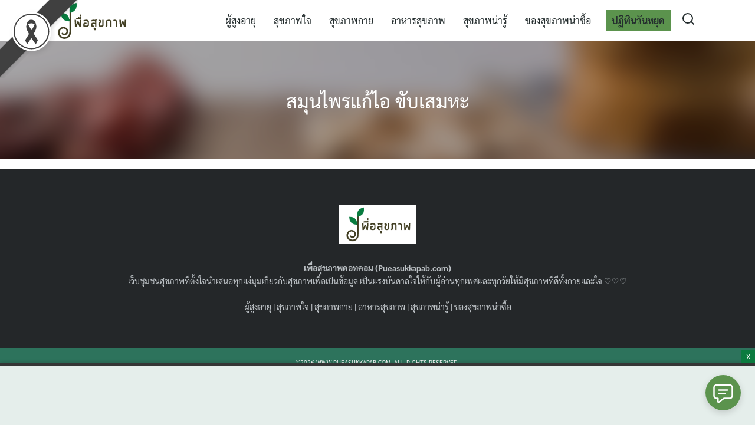

--- FILE ---
content_type: text/html; charset=UTF-8
request_url: https://www.pueasukkapab.com/tag/%E0%B8%AA%E0%B8%A1%E0%B8%B8%E0%B8%99%E0%B9%84%E0%B8%9E%E0%B8%A3%E0%B9%81%E0%B8%81%E0%B9%89%E0%B9%84%E0%B8%AD-%E0%B8%82%E0%B8%B1%E0%B8%9A%E0%B9%80%E0%B8%AA%E0%B8%A1%E0%B8%AB%E0%B8%B0/
body_size: 55720
content:
<!DOCTYPE html>
<html lang="en-US" prefix="og: http://ogp.me/ns# fb: http://ogp.me/ns/fb#">

<head><meta charset="UTF-8"><script>if(navigator.userAgent.match(/MSIE|Internet Explorer/i)||navigator.userAgent.match(/Trident\/7\..*?rv:11/i)){var href=document.location.href;if(!href.match(/[?&]nowprocket/)){if(href.indexOf("?")==-1){if(href.indexOf("#")==-1){document.location.href=href+"?nowprocket=1"}else{document.location.href=href.replace("#","?nowprocket=1#")}}else{if(href.indexOf("#")==-1){document.location.href=href+"&nowprocket=1"}else{document.location.href=href.replace("#","&nowprocket=1#")}}}}</script><script>class RocketLazyLoadScripts{constructor(){this.v="1.2.3",this.triggerEvents=["keydown","mousedown","mousemove","touchmove","touchstart","touchend","wheel"],this.userEventHandler=this._triggerListener.bind(this),this.touchStartHandler=this._onTouchStart.bind(this),this.touchMoveHandler=this._onTouchMove.bind(this),this.touchEndHandler=this._onTouchEnd.bind(this),this.clickHandler=this._onClick.bind(this),this.interceptedClicks=[],window.addEventListener("pageshow",t=>{this.persisted=t.persisted}),window.addEventListener("DOMContentLoaded",()=>{this._preconnect3rdParties()}),this.delayedScripts={normal:[],async:[],defer:[]},this.trash=[],this.allJQueries=[]}_addUserInteractionListener(t){if(document.hidden){t._triggerListener();return}this.triggerEvents.forEach(e=>window.addEventListener(e,t.userEventHandler,{passive:!0})),window.addEventListener("touchstart",t.touchStartHandler,{passive:!0}),window.addEventListener("mousedown",t.touchStartHandler),document.addEventListener("visibilitychange",t.userEventHandler)}_removeUserInteractionListener(){this.triggerEvents.forEach(t=>window.removeEventListener(t,this.userEventHandler,{passive:!0})),document.removeEventListener("visibilitychange",this.userEventHandler)}_onTouchStart(t){"HTML"!==t.target.tagName&&(window.addEventListener("touchend",this.touchEndHandler),window.addEventListener("mouseup",this.touchEndHandler),window.addEventListener("touchmove",this.touchMoveHandler,{passive:!0}),window.addEventListener("mousemove",this.touchMoveHandler),t.target.addEventListener("click",this.clickHandler),this._renameDOMAttribute(t.target,"onclick","rocket-onclick"),this._pendingClickStarted())}_onTouchMove(t){window.removeEventListener("touchend",this.touchEndHandler),window.removeEventListener("mouseup",this.touchEndHandler),window.removeEventListener("touchmove",this.touchMoveHandler,{passive:!0}),window.removeEventListener("mousemove",this.touchMoveHandler),t.target.removeEventListener("click",this.clickHandler),this._renameDOMAttribute(t.target,"rocket-onclick","onclick"),this._pendingClickFinished()}_onTouchEnd(t){window.removeEventListener("touchend",this.touchEndHandler),window.removeEventListener("mouseup",this.touchEndHandler),window.removeEventListener("touchmove",this.touchMoveHandler,{passive:!0}),window.removeEventListener("mousemove",this.touchMoveHandler)}_onClick(t){t.target.removeEventListener("click",this.clickHandler),this._renameDOMAttribute(t.target,"rocket-onclick","onclick"),this.interceptedClicks.push(t),t.preventDefault(),t.stopPropagation(),t.stopImmediatePropagation(),this._pendingClickFinished()}_replayClicks(){window.removeEventListener("touchstart",this.touchStartHandler,{passive:!0}),window.removeEventListener("mousedown",this.touchStartHandler),this.interceptedClicks.forEach(t=>{t.target.dispatchEvent(new MouseEvent("click",{view:t.view,bubbles:!0,cancelable:!0}))})}_waitForPendingClicks(){return new Promise(t=>{this._isClickPending?this._pendingClickFinished=t:t()})}_pendingClickStarted(){this._isClickPending=!0}_pendingClickFinished(){this._isClickPending=!1}_renameDOMAttribute(t,e,r){t.hasAttribute&&t.hasAttribute(e)&&(event.target.setAttribute(r,event.target.getAttribute(e)),event.target.removeAttribute(e))}_triggerListener(){this._removeUserInteractionListener(this),"loading"===document.readyState?document.addEventListener("DOMContentLoaded",this._loadEverythingNow.bind(this)):this._loadEverythingNow()}_preconnect3rdParties(){let t=[];document.querySelectorAll("script[type=rocketlazyloadscript]").forEach(e=>{if(e.hasAttribute("src")){let r=new URL(e.src).origin;r!==location.origin&&t.push({src:r,crossOrigin:e.crossOrigin||"module"===e.getAttribute("data-rocket-type")})}}),t=[...new Map(t.map(t=>[JSON.stringify(t),t])).values()],this._batchInjectResourceHints(t,"preconnect")}async _loadEverythingNow(){this.lastBreath=Date.now(),this._delayEventListeners(this),this._delayJQueryReady(this),this._handleDocumentWrite(),this._registerAllDelayedScripts(),this._preloadAllScripts(),await this._loadScriptsFromList(this.delayedScripts.normal),await this._loadScriptsFromList(this.delayedScripts.defer),await this._loadScriptsFromList(this.delayedScripts.async);try{await this._triggerDOMContentLoaded(),await this._triggerWindowLoad()}catch(t){console.error(t)}window.dispatchEvent(new Event("rocket-allScriptsLoaded")),this._waitForPendingClicks().then(()=>{this._replayClicks()}),this._emptyTrash()}_registerAllDelayedScripts(){document.querySelectorAll("script[type=rocketlazyloadscript]").forEach(t=>{t.hasAttribute("data-rocket-src")?t.hasAttribute("async")&&!1!==t.async?this.delayedScripts.async.push(t):t.hasAttribute("defer")&&!1!==t.defer||"module"===t.getAttribute("data-rocket-type")?this.delayedScripts.defer.push(t):this.delayedScripts.normal.push(t):this.delayedScripts.normal.push(t)})}async _transformScript(t){return new Promise((await this._littleBreath(),navigator.userAgent.indexOf("Firefox/")>0||""===navigator.vendor)?e=>{let r=document.createElement("script");[...t.attributes].forEach(t=>{let e=t.nodeName;"type"!==e&&("data-rocket-type"===e&&(e="type"),"data-rocket-src"===e&&(e="src"),r.setAttribute(e,t.nodeValue))}),t.text&&(r.text=t.text),r.hasAttribute("src")?(r.addEventListener("load",e),r.addEventListener("error",e)):(r.text=t.text,e());try{t.parentNode.replaceChild(r,t)}catch(i){e()}}:async e=>{function r(){t.setAttribute("data-rocket-status","failed"),e()}try{let i=t.getAttribute("data-rocket-type"),n=t.getAttribute("data-rocket-src");t.text,i?(t.type=i,t.removeAttribute("data-rocket-type")):t.removeAttribute("type"),t.addEventListener("load",function r(){t.setAttribute("data-rocket-status","executed"),e()}),t.addEventListener("error",r),n?(t.removeAttribute("data-rocket-src"),t.src=n):t.src="data:text/javascript;base64,"+window.btoa(unescape(encodeURIComponent(t.text)))}catch(s){r()}})}async _loadScriptsFromList(t){let e=t.shift();return e&&e.isConnected?(await this._transformScript(e),this._loadScriptsFromList(t)):Promise.resolve()}_preloadAllScripts(){this._batchInjectResourceHints([...this.delayedScripts.normal,...this.delayedScripts.defer,...this.delayedScripts.async],"preload")}_batchInjectResourceHints(t,e){var r=document.createDocumentFragment();t.forEach(t=>{let i=t.getAttribute&&t.getAttribute("data-rocket-src")||t.src;if(i){let n=document.createElement("link");n.href=i,n.rel=e,"preconnect"!==e&&(n.as="script"),t.getAttribute&&"module"===t.getAttribute("data-rocket-type")&&(n.crossOrigin=!0),t.crossOrigin&&(n.crossOrigin=t.crossOrigin),t.integrity&&(n.integrity=t.integrity),r.appendChild(n),this.trash.push(n)}}),document.head.appendChild(r)}_delayEventListeners(t){let e={};function r(t,r){!function t(r){!e[r]&&(e[r]={originalFunctions:{add:r.addEventListener,remove:r.removeEventListener},eventsToRewrite:[]},r.addEventListener=function(){arguments[0]=i(arguments[0]),e[r].originalFunctions.add.apply(r,arguments)},r.removeEventListener=function(){arguments[0]=i(arguments[0]),e[r].originalFunctions.remove.apply(r,arguments)});function i(t){return e[r].eventsToRewrite.indexOf(t)>=0?"rocket-"+t:t}}(t),e[t].eventsToRewrite.push(r)}function i(t,e){let r=t[e];Object.defineProperty(t,e,{get:()=>r||function(){},set(i){t["rocket"+e]=r=i}})}r(document,"DOMContentLoaded"),r(window,"DOMContentLoaded"),r(window,"load"),r(window,"pageshow"),r(document,"readystatechange"),i(document,"onreadystatechange"),i(window,"onload"),i(window,"onpageshow")}_delayJQueryReady(t){let e;function r(r){if(r&&r.fn&&!t.allJQueries.includes(r)){r.fn.ready=r.fn.init.prototype.ready=function(e){return t.domReadyFired?e.bind(document)(r):document.addEventListener("rocket-DOMContentLoaded",()=>e.bind(document)(r)),r([])};let i=r.fn.on;r.fn.on=r.fn.init.prototype.on=function(){if(this[0]===window){function t(t){return t.split(" ").map(t=>"load"===t||0===t.indexOf("load.")?"rocket-jquery-load":t).join(" ")}"string"==typeof arguments[0]||arguments[0]instanceof String?arguments[0]=t(arguments[0]):"object"==typeof arguments[0]&&Object.keys(arguments[0]).forEach(e=>{let r=arguments[0][e];delete arguments[0][e],arguments[0][t(e)]=r})}return i.apply(this,arguments),this},t.allJQueries.push(r)}e=r}r(window.jQuery),Object.defineProperty(window,"jQuery",{get:()=>e,set(t){r(t)}})}async _triggerDOMContentLoaded(){this.domReadyFired=!0,await this._littleBreath(),document.dispatchEvent(new Event("rocket-DOMContentLoaded")),await this._littleBreath(),window.dispatchEvent(new Event("rocket-DOMContentLoaded")),await this._littleBreath(),document.dispatchEvent(new Event("rocket-readystatechange")),await this._littleBreath(),document.rocketonreadystatechange&&document.rocketonreadystatechange()}async _triggerWindowLoad(){await this._littleBreath(),window.dispatchEvent(new Event("rocket-load")),await this._littleBreath(),window.rocketonload&&window.rocketonload(),await this._littleBreath(),this.allJQueries.forEach(t=>t(window).trigger("rocket-jquery-load")),await this._littleBreath();let t=new Event("rocket-pageshow");t.persisted=this.persisted,window.dispatchEvent(t),await this._littleBreath(),window.rocketonpageshow&&window.rocketonpageshow({persisted:this.persisted})}_handleDocumentWrite(){let t=new Map;document.write=document.writeln=function(e){let r=document.currentScript;r||console.error("WPRocket unable to document.write this: "+e);let i=document.createRange(),n=r.parentElement,s=t.get(r);void 0===s&&(s=r.nextSibling,t.set(r,s));let a=document.createDocumentFragment();i.setStart(a,0),a.appendChild(i.createContextualFragment(e)),n.insertBefore(a,s)}}async _littleBreath(){Date.now()-this.lastBreath>45&&(await this._requestAnimFrame(),this.lastBreath=Date.now())}async _requestAnimFrame(){return document.hidden?new Promise(t=>setTimeout(t)):new Promise(t=>requestAnimationFrame(t))}_emptyTrash(){this.trash.forEach(t=>t.remove())}static run(){let t=new RocketLazyLoadScripts;t._addUserInteractionListener(t)}}RocketLazyLoadScripts.run();</script>
    
    <meta name="viewport" content="width=device-width, initial-scale=1">
    <link rel="profile" href="https://gmpg.org/xfn/11">
    <meta name='robots' content='index, follow, max-image-preview:large, max-snippet:-1, max-video-preview:-1' />
	<style>img:is([sizes="auto" i], [sizes^="auto," i]) { contain-intrinsic-size: 3000px 1500px }</style>
	
	<!-- This site is optimized with the Yoast SEO plugin v26.2 - https://yoast.com/wordpress/plugins/seo/ -->
	<title>สมุนไพรแก้ไอ ขับเสมหะ Archives -</title><link rel="preload" as="style" href="https://fonts.googleapis.com/css?family=Sarabun%3A400&#038;display=swap" /><link rel="stylesheet" href="https://fonts.googleapis.com/css?family=Sarabun%3A400&#038;display=swap" media="print" onload="this.media='all'" /><noscript><link rel="stylesheet" href="https://fonts.googleapis.com/css?family=Sarabun%3A400&#038;display=swap" /></noscript>
	<link rel="canonical" href="https://www.pueasukkapab.com/tag/สมุนไพรแก้ไอ-ขับเสมหะ/" />
	<meta property="og:locale" content="en_US" />
	<meta property="og:type" content="article" />
	<meta property="og:title" content="สมุนไพรแก้ไอ ขับเสมหะ Archives -" />
	<meta property="og:url" content="https://www.pueasukkapab.com/tag/สมุนไพรแก้ไอ-ขับเสมหะ/" />
	<meta name="twitter:card" content="summary_large_image" />
	<script type="application/ld+json" class="yoast-schema-graph">{"@context":"https://schema.org","@graph":[{"@type":"CollectionPage","@id":"https://www.pueasukkapab.com/tag/%e0%b8%aa%e0%b8%a1%e0%b8%b8%e0%b8%99%e0%b9%84%e0%b8%9e%e0%b8%a3%e0%b9%81%e0%b8%81%e0%b9%89%e0%b9%84%e0%b8%ad-%e0%b8%82%e0%b8%b1%e0%b8%9a%e0%b9%80%e0%b8%aa%e0%b8%a1%e0%b8%ab%e0%b8%b0/","url":"https://www.pueasukkapab.com/tag/%e0%b8%aa%e0%b8%a1%e0%b8%b8%e0%b8%99%e0%b9%84%e0%b8%9e%e0%b8%a3%e0%b9%81%e0%b8%81%e0%b9%89%e0%b9%84%e0%b8%ad-%e0%b8%82%e0%b8%b1%e0%b8%9a%e0%b9%80%e0%b8%aa%e0%b8%a1%e0%b8%ab%e0%b8%b0/","name":"สมุนไพรแก้ไอ ขับเสมหะ Archives -","isPartOf":{"@id":"https://www.pueasukkapab.com/#website"},"primaryImageOfPage":{"@id":"https://www.pueasukkapab.com/tag/%e0%b8%aa%e0%b8%a1%e0%b8%b8%e0%b8%99%e0%b9%84%e0%b8%9e%e0%b8%a3%e0%b9%81%e0%b8%81%e0%b9%89%e0%b9%84%e0%b8%ad-%e0%b8%82%e0%b8%b1%e0%b8%9a%e0%b9%80%e0%b8%aa%e0%b8%a1%e0%b8%ab%e0%b8%b0/#primaryimage"},"image":{"@id":"https://www.pueasukkapab.com/tag/%e0%b8%aa%e0%b8%a1%e0%b8%b8%e0%b8%99%e0%b9%84%e0%b8%9e%e0%b8%a3%e0%b9%81%e0%b8%81%e0%b9%89%e0%b9%84%e0%b8%ad-%e0%b8%82%e0%b8%b1%e0%b8%9a%e0%b9%80%e0%b8%aa%e0%b8%a1%e0%b8%ab%e0%b8%b0/#primaryimage"},"thumbnailUrl":"https://www.pueasukkapab.com/wp-content/uploads/2022/10/FI_สมุนไพรแก้ไอ-ขับเสมหะ.jpg","breadcrumb":{"@id":"https://www.pueasukkapab.com/tag/%e0%b8%aa%e0%b8%a1%e0%b8%b8%e0%b8%99%e0%b9%84%e0%b8%9e%e0%b8%a3%e0%b9%81%e0%b8%81%e0%b9%89%e0%b9%84%e0%b8%ad-%e0%b8%82%e0%b8%b1%e0%b8%9a%e0%b9%80%e0%b8%aa%e0%b8%a1%e0%b8%ab%e0%b8%b0/#breadcrumb"},"inLanguage":"en-US"},{"@type":"ImageObject","inLanguage":"en-US","@id":"https://www.pueasukkapab.com/tag/%e0%b8%aa%e0%b8%a1%e0%b8%b8%e0%b8%99%e0%b9%84%e0%b8%9e%e0%b8%a3%e0%b9%81%e0%b8%81%e0%b9%89%e0%b9%84%e0%b8%ad-%e0%b8%82%e0%b8%b1%e0%b8%9a%e0%b9%80%e0%b8%aa%e0%b8%a1%e0%b8%ab%e0%b8%b0/#primaryimage","url":"https://www.pueasukkapab.com/wp-content/uploads/2022/10/FI_สมุนไพรแก้ไอ-ขับเสมหะ.jpg","contentUrl":"https://www.pueasukkapab.com/wp-content/uploads/2022/10/FI_สมุนไพรแก้ไอ-ขับเสมหะ.jpg","width":1200,"height":630,"caption":"สมุนไพรแก้ไอ ขับเสมหะ, 10 สมุนไพรแก้ไอ"},{"@type":"BreadcrumbList","@id":"https://www.pueasukkapab.com/tag/%e0%b8%aa%e0%b8%a1%e0%b8%b8%e0%b8%99%e0%b9%84%e0%b8%9e%e0%b8%a3%e0%b9%81%e0%b8%81%e0%b9%89%e0%b9%84%e0%b8%ad-%e0%b8%82%e0%b8%b1%e0%b8%9a%e0%b9%80%e0%b8%aa%e0%b8%a1%e0%b8%ab%e0%b8%b0/#breadcrumb","itemListElement":[{"@type":"ListItem","position":1,"name":"Home","item":"https://www.pueasukkapab.com/"},{"@type":"ListItem","position":2,"name":"สมุนไพรแก้ไอ ขับเสมหะ"}]},{"@type":"WebSite","@id":"https://www.pueasukkapab.com/#website","url":"https://www.pueasukkapab.com/","name":"Pueasukkapab.com","description":"","publisher":{"@id":"https://www.pueasukkapab.com/#organization"},"potentialAction":[{"@type":"SearchAction","target":{"@type":"EntryPoint","urlTemplate":"https://www.pueasukkapab.com/?s={search_term_string}"},"query-input":{"@type":"PropertyValueSpecification","valueRequired":true,"valueName":"search_term_string"}}],"inLanguage":"en-US"},{"@type":"Organization","@id":"https://www.pueasukkapab.com/#organization","name":"DIYCONTENT","url":"https://www.pueasukkapab.com/","logo":{"@type":"ImageObject","inLanguage":"en-US","@id":"https://www.pueasukkapab.com/#/schema/logo/image/","url":"https://www.pueasukkapab.com/wp-content/uploads/2021/01/cropped-cropped-logo-web.png","contentUrl":"https://www.pueasukkapab.com/wp-content/uploads/2021/01/cropped-cropped-logo-web.png","width":834,"height":417,"caption":"DIYCONTENT"},"image":{"@id":"https://www.pueasukkapab.com/#/schema/logo/image/"},"sameAs":["https://www.facebook.com/SukkapabTips","https://page.line.me/790qvhcn?openQrModal=true"]}]}</script>
	<!-- / Yoast SEO plugin. -->


<link rel='dns-prefetch' href='//platform-api.sharethis.com' />
<link rel='dns-prefetch' href='//fonts.googleapis.com' />
<link href='https://fonts.gstatic.com' crossorigin rel='preconnect' />
<link rel="alternate" type="application/rss+xml" title=" &raquo; Feed" href="https://www.pueasukkapab.com/feed/" />
<link rel="alternate" type="application/rss+xml" title=" &raquo; สมุนไพรแก้ไอ ขับเสมหะ Tag Feed" href="https://www.pueasukkapab.com/tag/%e0%b8%aa%e0%b8%a1%e0%b8%b8%e0%b8%99%e0%b9%84%e0%b8%9e%e0%b8%a3%e0%b9%81%e0%b8%81%e0%b9%89%e0%b9%84%e0%b8%ad-%e0%b8%82%e0%b8%b1%e0%b8%9a%e0%b9%80%e0%b8%aa%e0%b8%a1%e0%b8%ab%e0%b8%b0/feed/" />
<style id='wp-emoji-styles-inline-css' type='text/css'>

	img.wp-smiley, img.emoji {
		display: inline !important;
		border: none !important;
		box-shadow: none !important;
		height: 1em !important;
		width: 1em !important;
		margin: 0 0.07em !important;
		vertical-align: -0.1em !important;
		background: none !important;
		padding: 0 !important;
	}
</style>
<link rel='stylesheet' id='wp-block-library-css' href='https://www.pueasukkapab.com/wp-includes/css/dist/block-library/style.min.css?ver=6.8.3' type='text/css' media='all' />
<style id='classic-theme-styles-inline-css' type='text/css'>
/*! This file is auto-generated */
.wp-block-button__link{color:#fff;background-color:#32373c;border-radius:9999px;box-shadow:none;text-decoration:none;padding:calc(.667em + 2px) calc(1.333em + 2px);font-size:1.125em}.wp-block-file__button{background:#32373c;color:#fff;text-decoration:none}
</style>
<link rel='stylesheet' id='wp-components-css' href='https://www.pueasukkapab.com/wp-includes/css/dist/components/style.min.css?ver=6.8.3' type='text/css' media='all' />
<link rel='stylesheet' id='wp-preferences-css' href='https://www.pueasukkapab.com/wp-includes/css/dist/preferences/style.min.css?ver=6.8.3' type='text/css' media='all' />
<link rel='stylesheet' id='wp-block-editor-css' href='https://www.pueasukkapab.com/wp-includes/css/dist/block-editor/style.min.css?ver=6.8.3' type='text/css' media='all' />
<link data-minify="1" rel='stylesheet' id='popup-maker-block-library-style-css' href='https://www.pueasukkapab.com/wp-content/cache/min/1/wp-content/plugins/popup-maker/dist/packages/block-library-style.css?ver=1767001437' type='text/css' media='all' />
<style id='global-styles-inline-css' type='text/css'>
:root{--wp--preset--aspect-ratio--square: 1;--wp--preset--aspect-ratio--4-3: 4/3;--wp--preset--aspect-ratio--3-4: 3/4;--wp--preset--aspect-ratio--3-2: 3/2;--wp--preset--aspect-ratio--2-3: 2/3;--wp--preset--aspect-ratio--16-9: 16/9;--wp--preset--aspect-ratio--9-16: 9/16;--wp--preset--color--black: #000000;--wp--preset--color--cyan-bluish-gray: #abb8c3;--wp--preset--color--white: #ffffff;--wp--preset--color--pale-pink: #f78da7;--wp--preset--color--vivid-red: #cf2e2e;--wp--preset--color--luminous-vivid-orange: #ff6900;--wp--preset--color--luminous-vivid-amber: #fcb900;--wp--preset--color--light-green-cyan: #7bdcb5;--wp--preset--color--vivid-green-cyan: #00d084;--wp--preset--color--pale-cyan-blue: #8ed1fc;--wp--preset--color--vivid-cyan-blue: #0693e3;--wp--preset--color--vivid-purple: #9b51e0;--wp--preset--gradient--vivid-cyan-blue-to-vivid-purple: linear-gradient(135deg,rgba(6,147,227,1) 0%,rgb(155,81,224) 100%);--wp--preset--gradient--light-green-cyan-to-vivid-green-cyan: linear-gradient(135deg,rgb(122,220,180) 0%,rgb(0,208,130) 100%);--wp--preset--gradient--luminous-vivid-amber-to-luminous-vivid-orange: linear-gradient(135deg,rgba(252,185,0,1) 0%,rgba(255,105,0,1) 100%);--wp--preset--gradient--luminous-vivid-orange-to-vivid-red: linear-gradient(135deg,rgba(255,105,0,1) 0%,rgb(207,46,46) 100%);--wp--preset--gradient--very-light-gray-to-cyan-bluish-gray: linear-gradient(135deg,rgb(238,238,238) 0%,rgb(169,184,195) 100%);--wp--preset--gradient--cool-to-warm-spectrum: linear-gradient(135deg,rgb(74,234,220) 0%,rgb(151,120,209) 20%,rgb(207,42,186) 40%,rgb(238,44,130) 60%,rgb(251,105,98) 80%,rgb(254,248,76) 100%);--wp--preset--gradient--blush-light-purple: linear-gradient(135deg,rgb(255,206,236) 0%,rgb(152,150,240) 100%);--wp--preset--gradient--blush-bordeaux: linear-gradient(135deg,rgb(254,205,165) 0%,rgb(254,45,45) 50%,rgb(107,0,62) 100%);--wp--preset--gradient--luminous-dusk: linear-gradient(135deg,rgb(255,203,112) 0%,rgb(199,81,192) 50%,rgb(65,88,208) 100%);--wp--preset--gradient--pale-ocean: linear-gradient(135deg,rgb(255,245,203) 0%,rgb(182,227,212) 50%,rgb(51,167,181) 100%);--wp--preset--gradient--electric-grass: linear-gradient(135deg,rgb(202,248,128) 0%,rgb(113,206,126) 100%);--wp--preset--gradient--midnight: linear-gradient(135deg,rgb(2,3,129) 0%,rgb(40,116,252) 100%);--wp--preset--font-size--small: 13px;--wp--preset--font-size--medium: 20px;--wp--preset--font-size--large: 36px;--wp--preset--font-size--x-large: 42px;--wp--preset--spacing--20: 0.44rem;--wp--preset--spacing--30: 0.67rem;--wp--preset--spacing--40: 1rem;--wp--preset--spacing--50: 1.5rem;--wp--preset--spacing--60: 2.25rem;--wp--preset--spacing--70: 3.38rem;--wp--preset--spacing--80: 5.06rem;--wp--preset--shadow--natural: 6px 6px 9px rgba(0, 0, 0, 0.2);--wp--preset--shadow--deep: 12px 12px 50px rgba(0, 0, 0, 0.4);--wp--preset--shadow--sharp: 6px 6px 0px rgba(0, 0, 0, 0.2);--wp--preset--shadow--outlined: 6px 6px 0px -3px rgba(255, 255, 255, 1), 6px 6px rgba(0, 0, 0, 1);--wp--preset--shadow--crisp: 6px 6px 0px rgba(0, 0, 0, 1);}:where(.is-layout-flex){gap: 0.5em;}:where(.is-layout-grid){gap: 0.5em;}body .is-layout-flex{display: flex;}.is-layout-flex{flex-wrap: wrap;align-items: center;}.is-layout-flex > :is(*, div){margin: 0;}body .is-layout-grid{display: grid;}.is-layout-grid > :is(*, div){margin: 0;}:where(.wp-block-columns.is-layout-flex){gap: 2em;}:where(.wp-block-columns.is-layout-grid){gap: 2em;}:where(.wp-block-post-template.is-layout-flex){gap: 1.25em;}:where(.wp-block-post-template.is-layout-grid){gap: 1.25em;}.has-black-color{color: var(--wp--preset--color--black) !important;}.has-cyan-bluish-gray-color{color: var(--wp--preset--color--cyan-bluish-gray) !important;}.has-white-color{color: var(--wp--preset--color--white) !important;}.has-pale-pink-color{color: var(--wp--preset--color--pale-pink) !important;}.has-vivid-red-color{color: var(--wp--preset--color--vivid-red) !important;}.has-luminous-vivid-orange-color{color: var(--wp--preset--color--luminous-vivid-orange) !important;}.has-luminous-vivid-amber-color{color: var(--wp--preset--color--luminous-vivid-amber) !important;}.has-light-green-cyan-color{color: var(--wp--preset--color--light-green-cyan) !important;}.has-vivid-green-cyan-color{color: var(--wp--preset--color--vivid-green-cyan) !important;}.has-pale-cyan-blue-color{color: var(--wp--preset--color--pale-cyan-blue) !important;}.has-vivid-cyan-blue-color{color: var(--wp--preset--color--vivid-cyan-blue) !important;}.has-vivid-purple-color{color: var(--wp--preset--color--vivid-purple) !important;}.has-black-background-color{background-color: var(--wp--preset--color--black) !important;}.has-cyan-bluish-gray-background-color{background-color: var(--wp--preset--color--cyan-bluish-gray) !important;}.has-white-background-color{background-color: var(--wp--preset--color--white) !important;}.has-pale-pink-background-color{background-color: var(--wp--preset--color--pale-pink) !important;}.has-vivid-red-background-color{background-color: var(--wp--preset--color--vivid-red) !important;}.has-luminous-vivid-orange-background-color{background-color: var(--wp--preset--color--luminous-vivid-orange) !important;}.has-luminous-vivid-amber-background-color{background-color: var(--wp--preset--color--luminous-vivid-amber) !important;}.has-light-green-cyan-background-color{background-color: var(--wp--preset--color--light-green-cyan) !important;}.has-vivid-green-cyan-background-color{background-color: var(--wp--preset--color--vivid-green-cyan) !important;}.has-pale-cyan-blue-background-color{background-color: var(--wp--preset--color--pale-cyan-blue) !important;}.has-vivid-cyan-blue-background-color{background-color: var(--wp--preset--color--vivid-cyan-blue) !important;}.has-vivid-purple-background-color{background-color: var(--wp--preset--color--vivid-purple) !important;}.has-black-border-color{border-color: var(--wp--preset--color--black) !important;}.has-cyan-bluish-gray-border-color{border-color: var(--wp--preset--color--cyan-bluish-gray) !important;}.has-white-border-color{border-color: var(--wp--preset--color--white) !important;}.has-pale-pink-border-color{border-color: var(--wp--preset--color--pale-pink) !important;}.has-vivid-red-border-color{border-color: var(--wp--preset--color--vivid-red) !important;}.has-luminous-vivid-orange-border-color{border-color: var(--wp--preset--color--luminous-vivid-orange) !important;}.has-luminous-vivid-amber-border-color{border-color: var(--wp--preset--color--luminous-vivid-amber) !important;}.has-light-green-cyan-border-color{border-color: var(--wp--preset--color--light-green-cyan) !important;}.has-vivid-green-cyan-border-color{border-color: var(--wp--preset--color--vivid-green-cyan) !important;}.has-pale-cyan-blue-border-color{border-color: var(--wp--preset--color--pale-cyan-blue) !important;}.has-vivid-cyan-blue-border-color{border-color: var(--wp--preset--color--vivid-cyan-blue) !important;}.has-vivid-purple-border-color{border-color: var(--wp--preset--color--vivid-purple) !important;}.has-vivid-cyan-blue-to-vivid-purple-gradient-background{background: var(--wp--preset--gradient--vivid-cyan-blue-to-vivid-purple) !important;}.has-light-green-cyan-to-vivid-green-cyan-gradient-background{background: var(--wp--preset--gradient--light-green-cyan-to-vivid-green-cyan) !important;}.has-luminous-vivid-amber-to-luminous-vivid-orange-gradient-background{background: var(--wp--preset--gradient--luminous-vivid-amber-to-luminous-vivid-orange) !important;}.has-luminous-vivid-orange-to-vivid-red-gradient-background{background: var(--wp--preset--gradient--luminous-vivid-orange-to-vivid-red) !important;}.has-very-light-gray-to-cyan-bluish-gray-gradient-background{background: var(--wp--preset--gradient--very-light-gray-to-cyan-bluish-gray) !important;}.has-cool-to-warm-spectrum-gradient-background{background: var(--wp--preset--gradient--cool-to-warm-spectrum) !important;}.has-blush-light-purple-gradient-background{background: var(--wp--preset--gradient--blush-light-purple) !important;}.has-blush-bordeaux-gradient-background{background: var(--wp--preset--gradient--blush-bordeaux) !important;}.has-luminous-dusk-gradient-background{background: var(--wp--preset--gradient--luminous-dusk) !important;}.has-pale-ocean-gradient-background{background: var(--wp--preset--gradient--pale-ocean) !important;}.has-electric-grass-gradient-background{background: var(--wp--preset--gradient--electric-grass) !important;}.has-midnight-gradient-background{background: var(--wp--preset--gradient--midnight) !important;}.has-small-font-size{font-size: var(--wp--preset--font-size--small) !important;}.has-medium-font-size{font-size: var(--wp--preset--font-size--medium) !important;}.has-large-font-size{font-size: var(--wp--preset--font-size--large) !important;}.has-x-large-font-size{font-size: var(--wp--preset--font-size--x-large) !important;}
:where(.wp-block-post-template.is-layout-flex){gap: 1.25em;}:where(.wp-block-post-template.is-layout-grid){gap: 1.25em;}
:where(.wp-block-columns.is-layout-flex){gap: 2em;}:where(.wp-block-columns.is-layout-grid){gap: 2em;}
:root :where(.wp-block-pullquote){font-size: 1.5em;line-height: 1.6;}
</style>
<link data-minify="1" rel='stylesheet' id='dashicons-css' href='https://www.pueasukkapab.com/wp-content/cache/min/1/wp-includes/css/dashicons.min.css?ver=1767001437' type='text/css' media='all' />
<link rel='stylesheet' id='admin-bar-css' href='https://www.pueasukkapab.com/wp-includes/css/admin-bar.min.css?ver=6.8.3' type='text/css' media='all' />
<style id='admin-bar-inline-css' type='text/css'>

    /* Hide CanvasJS credits for P404 charts specifically */
    #p404RedirectChart .canvasjs-chart-credit {
        display: none !important;
    }
    
    #p404RedirectChart canvas {
        border-radius: 6px;
    }

    .p404-redirect-adminbar-weekly-title {
        font-weight: bold;
        font-size: 14px;
        color: #fff;
        margin-bottom: 6px;
    }

    #wpadminbar #wp-admin-bar-p404_free_top_button .ab-icon:before {
        content: "\f103";
        color: #dc3545;
        top: 3px;
    }
    
    #wp-admin-bar-p404_free_top_button .ab-item {
        min-width: 80px !important;
        padding: 0px !important;
    }
    
    /* Ensure proper positioning and z-index for P404 dropdown */
    .p404-redirect-adminbar-dropdown-wrap { 
        min-width: 0; 
        padding: 0;
        position: static !important;
    }
    
    #wpadminbar #wp-admin-bar-p404_free_top_button_dropdown {
        position: static !important;
    }
    
    #wpadminbar #wp-admin-bar-p404_free_top_button_dropdown .ab-item {
        padding: 0 !important;
        margin: 0 !important;
    }
    
    .p404-redirect-dropdown-container {
        min-width: 340px;
        padding: 18px 18px 12px 18px;
        background: #23282d !important;
        color: #fff;
        border-radius: 12px;
        box-shadow: 0 8px 32px rgba(0,0,0,0.25);
        margin-top: 10px;
        position: relative !important;
        z-index: 999999 !important;
        display: block !important;
        border: 1px solid #444;
    }
    
    /* Ensure P404 dropdown appears on hover */
    #wpadminbar #wp-admin-bar-p404_free_top_button .p404-redirect-dropdown-container { 
        display: none !important;
    }
    
    #wpadminbar #wp-admin-bar-p404_free_top_button:hover .p404-redirect-dropdown-container { 
        display: block !important;
    }
    
    #wpadminbar #wp-admin-bar-p404_free_top_button:hover #wp-admin-bar-p404_free_top_button_dropdown .p404-redirect-dropdown-container {
        display: block !important;
    }
    
    .p404-redirect-card {
        background: #2c3338;
        border-radius: 8px;
        padding: 18px 18px 12px 18px;
        box-shadow: 0 2px 8px rgba(0,0,0,0.07);
        display: flex;
        flex-direction: column;
        align-items: flex-start;
        border: 1px solid #444;
    }
    
    .p404-redirect-btn {
        display: inline-block;
        background: #dc3545;
        color: #fff !important;
        font-weight: bold;
        padding: 5px 22px;
        border-radius: 8px;
        text-decoration: none;
        font-size: 17px;
        transition: background 0.2s, box-shadow 0.2s;
        margin-top: 8px;
        box-shadow: 0 2px 8px rgba(220,53,69,0.15);
        text-align: center;
        line-height: 1.6;
    }
    
    .p404-redirect-btn:hover {
        background: #c82333;
        color: #fff !important;
        box-shadow: 0 4px 16px rgba(220,53,69,0.25);
    }
    
    /* Prevent conflicts with other admin bar dropdowns */
    #wpadminbar .ab-top-menu > li:hover > .ab-item,
    #wpadminbar .ab-top-menu > li.hover > .ab-item {
        z-index: auto;
    }
    
    #wpadminbar #wp-admin-bar-p404_free_top_button:hover > .ab-item {
        z-index: 999998 !important;
    }
    
</style>
<link data-minify="1" rel='stylesheet' id='brb-main-style-css' href='https://www.pueasukkapab.com/wp-content/cache/min/1/wp-content/plugins/black-ribbon/css/main.css?ver=1767001437' type='text/css' media='all' />
<link rel='stylesheet' id='pdpa-thailand-public-css' href='https://www.pueasukkapab.com/wp-content/plugins/pdpa-thailand/public/assets/css/pdpa-thailand-public.min.css?ver=2.0' type='text/css' media='all' />
<style id='pdpa-thailand-public-inline-css' type='text/css'>
.dpdpa--popup-text a, .dpdpa--popup-text a:visited { color: #006ff4; }.dpdpa--popup-text a:hover { color: #0064DD; }.dpdpa--popup-action.text { color: #006ff4; }a.dpdpa--popup-button, a.dpdpa--popup-button, a.dpdpa--popup-button:visited  { background-color: #006ff4; }a.dpdpa--popup-button:hover { background-color: #0064DD; }.dpdpa--popup-switch input:checked + .dpdpa--popup-slider { background-color: rgba(0,111,244, 0.3); border-color: #006ff4; }.dpdpa--popup-switch input:checked + .dpdpa--popup-slider:before { background-color: #006ff4; }
</style>
<link data-minify="1" rel='stylesheet' id='inf-font-awesome-css' href='https://www.pueasukkapab.com/wp-content/cache/min/1/wp-content/plugins/post-slider-and-carousel/assets/css/font-awesome.min.css?ver=1767001437' type='text/css' media='all' />
<link rel='stylesheet' id='owl-carousel-css' href='https://www.pueasukkapab.com/wp-content/plugins/post-slider-and-carousel/assets/css/owl.carousel.min.css?ver=3.5.2' type='text/css' media='all' />
<link rel='stylesheet' id='psacp-public-style-css' href='https://www.pueasukkapab.com/wp-content/plugins/post-slider-and-carousel/assets/css/psacp-public.min.css?ver=3.5.2' type='text/css' media='all' />
<link rel='stylesheet' id='share-this-share-buttons-sticky-css' href='https://www.pueasukkapab.com/wp-content/plugins/sharethis-share-buttons/css/mu-style.css?ver=1758687251' type='text/css' media='all' />
<style id='wpxpo-global-style-inline-css' type='text/css'>
:root { --preset-color1: #037fff --preset-color2: #026fe0 --preset-color3: #071323 --preset-color4: #132133 --preset-color5: #34495e --preset-color6: #787676 --preset-color7: #f0f2f3 --preset-color8: #f8f9fa --preset-color9: #ffffff }
</style>
<style id='ultp-preset-colors-style-inline-css' type='text/css'>
:root { --postx_preset_Base_1_color: #f4f4ff; --postx_preset_Base_2_color: #dddff8; --postx_preset_Base_3_color: #B4B4D6; --postx_preset_Primary_color: #3323f0; --postx_preset_Secondary_color: #4a5fff; --postx_preset_Tertiary_color: #FFFFFF; --postx_preset_Contrast_3_color: #545472; --postx_preset_Contrast_2_color: #262657; --postx_preset_Contrast_1_color: #10102e; --postx_preset_Over_Primary_color: #ffffff; --postx_preset_Custom_2z_color: rgba(45,115,92,1); --postx_preset_Custom_3i_color: rgba(111,111,111,1); --postx_preset_Custom_4n_color: rgba(165,42,42,1);  }
</style>
<style id='ultp-preset-gradient-style-inline-css' type='text/css'>
:root { --postx_preset_Primary_to_Secondary_to_Right_gradient: linear-gradient(90deg, var(--postx_preset_Primary_color) 0%, var(--postx_preset_Secondary_color) 100%); --postx_preset_Primary_to_Secondary_to_Bottom_gradient: linear-gradient(180deg, var(--postx_preset_Primary_color) 0%, var(--postx_preset_Secondary_color) 100%); --postx_preset_Secondary_to_Primary_to_Right_gradient: linear-gradient(90deg, var(--postx_preset_Secondary_color) 0%, var(--postx_preset_Primary_color) 100%); --postx_preset_Secondary_to_Primary_to_Bottom_gradient: linear-gradient(180deg, var(--postx_preset_Secondary_color) 0%, var(--postx_preset_Primary_color) 100%); --postx_preset_Cold_Evening_gradient: linear-gradient(0deg, rgb(12, 52, 131) 0%, rgb(162, 182, 223) 100%, rgb(107, 140, 206) 100%, rgb(162, 182, 223) 100%); --postx_preset_Purple_Division_gradient: linear-gradient(0deg, rgb(112, 40, 228) 0%, rgb(229, 178, 202) 100%); --postx_preset_Over_Sun_gradient: linear-gradient(60deg, rgb(171, 236, 214) 0%, rgb(251, 237, 150) 100%); --postx_preset_Morning_Salad_gradient: linear-gradient(-255deg, rgb(183, 248, 219) 0%, rgb(80, 167, 194) 100%); --postx_preset_Fabled_Sunset_gradient: linear-gradient(-270deg, rgb(35, 21, 87) 0%, rgb(68, 16, 122) 29%, rgb(255, 19, 97) 67%, rgb(255, 248, 0) 100%);  }
</style>
<style id='ultp-preset-typo-style-inline-css' type='text/css'>
@import url('https://fonts.googleapis.com/css?family=Roboto:100,100i,300,300i,400,400i,500,500i,700,700i,900,900i'); :root { --postx_preset_Heading_typo_font_family: Roboto; --postx_preset_Heading_typo_font_family_type: sans-serif; --postx_preset_Heading_typo_font_weight: 600; --postx_preset_Heading_typo_text_transform: capitalize; --postx_preset_Body_and_Others_typo_font_family: Roboto; --postx_preset_Body_and_Others_typo_font_family_type: sans-serif; --postx_preset_Body_and_Others_typo_font_weight: 400; --postx_preset_Body_and_Others_typo_text_transform: lowercase; --postx_preset_body_typo_font_size_lg: 16px; --postx_preset_paragraph_1_typo_font_size_lg: 12px; --postx_preset_paragraph_2_typo_font_size_lg: 12px; --postx_preset_paragraph_3_typo_font_size_lg: 12px; --postx_preset_heading_h1_typo_font_size_lg: 42px; --postx_preset_heading_h2_typo_font_size_lg: 36px; --postx_preset_heading_h3_typo_font_size_lg: 30px; --postx_preset_heading_h4_typo_font_size_lg: 24px; --postx_preset_heading_h5_typo_font_size_lg: 20px; --postx_preset_heading_h6_typo_font_size_lg: 16px; }
</style>
<link data-minify="1" rel='stylesheet' id='wpos-slick-style-css' href='https://www.pueasukkapab.com/wp-content/cache/min/1/wp-content/plugins/wp-responsive-recent-post-slider/assets/css/slick.css?ver=1767001437' type='text/css' media='all' />
<link data-minify="1" rel='stylesheet' id='wppsac-public-style-css' href='https://www.pueasukkapab.com/wp-content/cache/min/1/wp-content/plugins/wp-responsive-recent-post-slider/assets/css/recent-post-style.css?ver=1767001437' type='text/css' media='all' />
<link data-minify="1" rel='stylesheet' id='wtpsw-public-style-css' href='https://www.pueasukkapab.com/wp-content/cache/min/1/wp-content/plugins/wp-trending-post-slider-and-widget/assets/css/wtpsw-public.css?ver=1767001437' type='text/css' media='all' />
<link data-minify="1" rel='stylesheet' id='s-mobile-css' href='https://www.pueasukkapab.com/wp-content/cache/min/1/wp-content/themes/plant/css/mobile.css?ver=1767001437' type='text/css' media='all' />
<link rel='stylesheet' id='s-desktop-css' href='https://www.pueasukkapab.com/wp-content/themes/plant/css/desktop.css?ver=2.5.9' type='text/css' media='(min-width: 992px)' />
<link data-minify="1" rel='stylesheet' id='popup-maker-site-css' href='https://www.pueasukkapab.com/wp-content/cache/min/1/wp-content/plugins/popup-maker/dist/assets/site.css?ver=1767001437' type='text/css' media='all' />
<style id='popup-maker-site-inline-css' type='text/css'>
/* Popup Google Fonts */
@import url('//fonts.googleapis.com/css?family=Pridi:400|Montserrat:100');

/* Popup Theme 13403: Light Box */
.pum-theme-13403, .pum-theme-lightbox { background-color: rgba( 0, 0, 0, 0.60 ) } 
.pum-theme-13403 .pum-container, .pum-theme-lightbox .pum-container { padding: 18px; border-radius: 1px; border: 8px solid #000000; box-shadow: 0px 0px 0px 0px rgba( 2, 2, 2, 1.00 ); background-color: rgba( 255, 255, 255, 1.00 ) } 
.pum-theme-13403 .pum-title, .pum-theme-lightbox .pum-title { color: #000000; text-align: left; text-shadow: 0px 0px 0px rgba( 2, 2, 2, 0.23 ); font-family: inherit; font-weight: 100; font-size: 32px; line-height: 36px } 
.pum-theme-13403 .pum-content, .pum-theme-lightbox .pum-content { color: #000000; font-family: inherit; font-weight: 100 } 
.pum-theme-13403 .pum-content + .pum-close, .pum-theme-lightbox .pum-content + .pum-close { position: absolute; height: 26px; width: 26px; left: auto; right: -13px; bottom: auto; top: -13px; padding: 0px; color: #ffffff; font-family: Arial; font-weight: 100; font-size: 24px; line-height: 24px; border: 2px solid #ffffff; border-radius: 26px; box-shadow: 0px 0px 15px 1px rgba( 2, 2, 2, 0.75 ); text-shadow: 0px 0px 0px rgba( 0, 0, 0, 0.23 ); background-color: rgba( 0, 0, 0, 1.00 ) } 

/* Popup Theme 13407: Framed Border */
.pum-theme-13407, .pum-theme-framed-border { background-color: rgba( 255, 255, 255, 0.49 ) } 
.pum-theme-13407 .pum-container, .pum-theme-framed-border .pum-container { padding: 18px; border-radius: 22px; border: 11px solid #0f6b4e; box-shadow: -50px -50px 3px -100px rgba( 2, 2, 2, 0.00 ); background-color: rgba( 232, 247, 232, 1.00 ) } 
.pum-theme-13407 .pum-title, .pum-theme-framed-border .pum-title { color: #000000; text-align: center; text-shadow: 0px 0px 0px rgba( 2, 2, 2, 0.23 ); font-family: Pridi; font-weight: 400; font-size: 32px; line-height: 36px } 
.pum-theme-13407 .pum-content, .pum-theme-framed-border .pum-content { color: #2d2d2d; font-family: inherit; font-weight: 100 } 
.pum-theme-13407 .pum-content + .pum-close, .pum-theme-framed-border .pum-content + .pum-close { position: absolute; height: 20px; width: 20px; left: auto; right: -20px; bottom: auto; top: -20px; padding: 0px; color: #ffffff; font-family: Tahoma; font-weight: 700; font-size: 16px; line-height: 18px; border: 1px none #ffffff; border-radius: 0px; box-shadow: 0px 0px 0px 0px rgba( 2, 2, 2, 0.23 ); text-shadow: 0px 0px 0px rgba( 0, 0, 0, 0.23 ); background-color: rgba( 15, 107, 78, 0.80 ) } 

/* Popup Theme 13402: Default Theme */
.pum-theme-13402, .pum-theme-default-theme { background-color: rgba( 255, 255, 255, 1.00 ) } 
.pum-theme-13402 .pum-container, .pum-theme-default-theme .pum-container { padding: 18px; border-radius: 0px; border: 1px none #000000; box-shadow: 1px 1px 3px 0px rgba( 2, 2, 2, 0.23 ); background-color: rgba( 249, 249, 249, 1.00 ) } 
.pum-theme-13402 .pum-title, .pum-theme-default-theme .pum-title { color: #000000; text-align: left; text-shadow: 0px 0px 0px rgba( 2, 2, 2, 0.23 ); font-family: inherit; font-weight: 400; font-size: 32px; font-style: normal; line-height: 36px } 
.pum-theme-13402 .pum-content, .pum-theme-default-theme .pum-content { color: #8c8c8c; font-family: inherit; font-weight: 400; font-style: inherit } 
.pum-theme-13402 .pum-content + .pum-close, .pum-theme-default-theme .pum-content + .pum-close { position: absolute; height: auto; width: auto; left: auto; right: 0px; bottom: auto; top: 0px; padding: 8px; color: #ffffff; font-family: inherit; font-weight: 400; font-size: 12px; font-style: inherit; line-height: 36px; border: 1px none #ffffff; border-radius: 0px; box-shadow: 1px 1px 3px 0px rgba( 2, 2, 2, 0.23 ); text-shadow: 0px 0px 0px rgba( 0, 0, 0, 0.23 ); background-color: rgba( 0, 183, 205, 1.00 ) } 

/* Popup Theme 13404: Enterprise Blue */
.pum-theme-13404, .pum-theme-enterprise-blue { background-color: rgba( 0, 0, 0, 0.70 ) } 
.pum-theme-13404 .pum-container, .pum-theme-enterprise-blue .pum-container { padding: 28px; border-radius: 5px; border: 1px none #000000; box-shadow: 0px 10px 25px 4px rgba( 2, 2, 2, 0.50 ); background-color: rgba( 255, 255, 255, 1.00 ) } 
.pum-theme-13404 .pum-title, .pum-theme-enterprise-blue .pum-title { color: #315b7c; text-align: left; text-shadow: 0px 0px 0px rgba( 2, 2, 2, 0.23 ); font-family: inherit; font-weight: 100; font-size: 34px; line-height: 36px } 
.pum-theme-13404 .pum-content, .pum-theme-enterprise-blue .pum-content { color: #2d2d2d; font-family: inherit; font-weight: 100 } 
.pum-theme-13404 .pum-content + .pum-close, .pum-theme-enterprise-blue .pum-content + .pum-close { position: absolute; height: 28px; width: 28px; left: auto; right: 8px; bottom: auto; top: 8px; padding: 4px; color: #ffffff; font-family: Times New Roman; font-weight: 100; font-size: 20px; line-height: 20px; border: 1px none #ffffff; border-radius: 42px; box-shadow: 0px 0px 0px 0px rgba( 2, 2, 2, 0.23 ); text-shadow: 0px 0px 0px rgba( 0, 0, 0, 0.23 ); background-color: rgba( 49, 91, 124, 1.00 ) } 

/* Popup Theme 13405: Hello Box */
.pum-theme-13405, .pum-theme-hello-box { background-color: rgba( 0, 0, 0, 0.75 ) } 
.pum-theme-13405 .pum-container, .pum-theme-hello-box .pum-container { padding: 30px; border-radius: 80px; border: 14px solid #81d742; box-shadow: 0px 0px 0px 0px rgba( 2, 2, 2, 0.00 ); background-color: rgba( 255, 255, 255, 1.00 ) } 
.pum-theme-13405 .pum-title, .pum-theme-hello-box .pum-title { color: #2d2d2d; text-align: left; text-shadow: 0px 0px 0px rgba( 2, 2, 2, 0.23 ); font-family: Montserrat; font-weight: 100; font-size: 32px; line-height: 36px } 
.pum-theme-13405 .pum-content, .pum-theme-hello-box .pum-content { color: #2d2d2d; font-family: inherit; font-weight: 100 } 
.pum-theme-13405 .pum-content + .pum-close, .pum-theme-hello-box .pum-content + .pum-close { position: absolute; height: auto; width: auto; left: auto; right: -30px; bottom: auto; top: -30px; padding: 0px; color: #2d2d2d; font-family: Times New Roman; font-weight: 100; font-size: 32px; line-height: 28px; border: 1px none #ffffff; border-radius: 28px; box-shadow: 0px 0px 0px 0px rgba( 2, 2, 2, 0.23 ); text-shadow: 0px 0px 0px rgba( 0, 0, 0, 0.23 ); background-color: rgba( 255, 255, 255, 1.00 ) } 

/* Popup Theme 13406: Cutting Edge */
.pum-theme-13406, .pum-theme-cutting-edge { background-color: rgba( 0, 0, 0, 0.50 ) } 
.pum-theme-13406 .pum-container, .pum-theme-cutting-edge .pum-container { padding: 18px; border-radius: 0px; border: 1px none #000000; box-shadow: 0px 10px 25px 0px rgba( 2, 2, 2, 0.50 ); background-color: rgba( 30, 115, 190, 1.00 ) } 
.pum-theme-13406 .pum-title, .pum-theme-cutting-edge .pum-title { color: #ffffff; text-align: left; text-shadow: 0px 0px 0px rgba( 2, 2, 2, 0.23 ); font-family: Sans-Serif; font-weight: 100; font-size: 26px; line-height: 28px } 
.pum-theme-13406 .pum-content, .pum-theme-cutting-edge .pum-content { color: #ffffff; font-family: inherit; font-weight: 100 } 
.pum-theme-13406 .pum-content + .pum-close, .pum-theme-cutting-edge .pum-content + .pum-close { position: absolute; height: 24px; width: 24px; left: auto; right: 0px; bottom: auto; top: 0px; padding: 0px; color: #1e73be; font-family: Times New Roman; font-weight: 100; font-size: 32px; line-height: 24px; border: 1px none #ffffff; border-radius: 0px; box-shadow: -1px 1px 1px 0px rgba( 2, 2, 2, 0.10 ); text-shadow: -1px 1px 1px rgba( 0, 0, 0, 0.10 ); background-color: rgba( 238, 238, 34, 1.00 ) } 

/* Popup Theme 13408: Floating Bar - Soft Blue */
.pum-theme-13408, .pum-theme-floating-bar { background-color: rgba( 255, 255, 255, 0.00 ) } 
.pum-theme-13408 .pum-container, .pum-theme-floating-bar .pum-container { padding: 8px; border-radius: 0px; border: 1px none #000000; box-shadow: 1px 1px 3px 0px rgba( 2, 2, 2, 0.23 ); background-color: rgba( 238, 246, 252, 1.00 ) } 
.pum-theme-13408 .pum-title, .pum-theme-floating-bar .pum-title { color: #505050; text-align: left; text-shadow: 0px 0px 0px rgba( 2, 2, 2, 0.23 ); font-family: inherit; font-weight: 400; font-size: 32px; line-height: 36px } 
.pum-theme-13408 .pum-content, .pum-theme-floating-bar .pum-content { color: #505050; font-family: inherit; font-weight: 400 } 
.pum-theme-13408 .pum-content + .pum-close, .pum-theme-floating-bar .pum-content + .pum-close { position: absolute; height: 18px; width: 18px; left: auto; right: 5px; bottom: auto; top: 50%; padding: 0px; color: #505050; font-family: Sans-Serif; font-weight: 700; font-size: 15px; line-height: 18px; border: 1px solid #505050; border-radius: 15px; box-shadow: 0px 0px 0px 0px rgba( 2, 2, 2, 0.00 ); text-shadow: 0px 0px 0px rgba( 0, 0, 0, 0.00 ); background-color: rgba( 255, 255, 255, 0.00 ); transform: translate(0, -50%) } 

/* Popup Theme 13409: Content Only - For use with page builders or block editor */
.pum-theme-13409, .pum-theme-content-only { background-color: rgba( 0, 0, 0, 0.70 ) } 
.pum-theme-13409 .pum-container, .pum-theme-content-only .pum-container { padding: 0px; border-radius: 0px; border: 1px none #000000; box-shadow: 0px 0px 0px 0px rgba( 2, 2, 2, 0.00 ) } 
.pum-theme-13409 .pum-title, .pum-theme-content-only .pum-title { color: #000000; text-align: left; text-shadow: 0px 0px 0px rgba( 2, 2, 2, 0.23 ); font-family: inherit; font-weight: 400; font-size: 32px; line-height: 36px } 
.pum-theme-13409 .pum-content, .pum-theme-content-only .pum-content { color: #8c8c8c; font-family: inherit; font-weight: 400 } 
.pum-theme-13409 .pum-content + .pum-close, .pum-theme-content-only .pum-content + .pum-close { position: absolute; height: 18px; width: 18px; left: auto; right: 7px; bottom: auto; top: 7px; padding: 0px; color: #000000; font-family: inherit; font-weight: 700; font-size: 20px; line-height: 20px; border: 1px none #ffffff; border-radius: 15px; box-shadow: 0px 0px 0px 0px rgba( 2, 2, 2, 0.00 ); text-shadow: 0px 0px 0px rgba( 0, 0, 0, 0.00 ); background-color: rgba( 255, 255, 255, 0.00 ) } 

#pum-26725 {z-index: 1999999999}
#pum-13413 {z-index: 1999999999}

</style>
<style id='generateblocks-inline-css' type='text/css'>
:root{--gb-container-width:1100px;}.gb-container .wp-block-image img{vertical-align:middle;}.gb-grid-wrapper .wp-block-image{margin-bottom:0;}.gb-highlight{background:none;}.gb-shape{line-height:0;}
</style>

<style id='seed-fonts-all-inline-css' type='text/css'>
h1, h2, h3, h4, h5, h6, nav, .nav, .menu, button, .button, .btn, .price, ._heading, .wp-block-pullquote blockquote, blockquote, label, legend{font-family: "Sarabun",sans-serif !important; font-weight: 400 !important; }body {--s-heading:"Sarabun",sans-serif !important}body {--s-heading-weight:400}
</style>

<style id='seed-fonts-body-all-inline-css' type='text/css'>
body{font-family: "Sarabun",sans-serif !important; font-weight: 400 !important; font-size: 16px !important; line-height: 1.6 !important; }body {--s-body:"Sarabun",sans-serif !important;--s-body-line-height:1.6;}
</style>
<style id='kadence-blocks-global-variables-inline-css' type='text/css'>
:root {--global-kb-font-size-sm:clamp(0.8rem, 0.73rem + 0.217vw, 0.9rem);--global-kb-font-size-md:clamp(1.1rem, 0.995rem + 0.326vw, 1.25rem);--global-kb-font-size-lg:clamp(1.75rem, 1.576rem + 0.543vw, 2rem);--global-kb-font-size-xl:clamp(2.25rem, 1.728rem + 1.63vw, 3rem);--global-kb-font-size-xxl:clamp(2.5rem, 1.456rem + 3.26vw, 4rem);--global-kb-font-size-xxxl:clamp(2.75rem, 0.489rem + 7.065vw, 6rem);}:root {--global-palette1: #3182CE;--global-palette2: #2B6CB0;--global-palette3: #1A202C;--global-palette4: #2D3748;--global-palette5: #4A5568;--global-palette6: #718096;--global-palette7: #EDF2F7;--global-palette8: #F7FAFC;--global-palette9: #ffffff;}
</style>
<style id='rocket-lazyload-inline-css' type='text/css'>
.rll-youtube-player{position:relative;padding-bottom:56.23%;height:0;overflow:hidden;max-width:100%;}.rll-youtube-player:focus-within{outline: 2px solid currentColor;outline-offset: 5px;}.rll-youtube-player iframe{position:absolute;top:0;left:0;width:100%;height:100%;z-index:100;background:0 0}.rll-youtube-player img{bottom:0;display:block;left:0;margin:auto;max-width:100%;width:100%;position:absolute;right:0;top:0;border:none;height:auto;-webkit-transition:.4s all;-moz-transition:.4s all;transition:.4s all}.rll-youtube-player img:hover{-webkit-filter:brightness(75%)}.rll-youtube-player .play{height:100%;width:100%;left:0;top:0;position:absolute;background:url(https://www.pueasukkapab.com/wp-content/plugins/wp-rocket/assets/img/youtube.png) no-repeat center;background-color: transparent !important;cursor:pointer;border:none;}
</style>
<script type="rocketlazyloadscript" data-minify="1" data-rocket-type="text/javascript" data-rocket-src="https://www.pueasukkapab.com/wp-content/cache/min/1/js/sharethis.js?ver=1767001437" id="share-this-share-buttons-mu-js" defer></script>
<script type="rocketlazyloadscript" data-rocket-type="text/javascript" data-rocket-src="https://www.pueasukkapab.com/wp-includes/js/jquery/jquery.min.js?ver=3.7.1" id="jquery-core-js" defer></script>
<script type="rocketlazyloadscript" data-rocket-type="text/javascript" data-rocket-src="https://www.pueasukkapab.com/wp-includes/js/jquery/jquery-migrate.min.js?ver=3.4.1" id="jquery-migrate-js" defer></script>
<link rel="https://api.w.org/" href="https://www.pueasukkapab.com/wp-json/" /><link rel="alternate" title="JSON" type="application/json" href="https://www.pueasukkapab.com/wp-json/wp/v2/tags/1618" /><link rel="EditURI" type="application/rsd+xml" title="RSD" href="https://www.pueasukkapab.com/xmlrpc.php?rsd" />
<meta name="generator" content="WordPress 6.8.3" />
<meta property="fb:app_id" content="503595753002055"/><script type="rocketlazyloadscript" data-rocket-src="https://private.funnelll.com/scriptserver/scripts?id=0d93547b-6eaa-41be-b256-c8eded3481c7" data-rocket-type="text/javascript" async></script>

<!-- Google tag (gtag.js) -->
<script type="rocketlazyloadscript" async data-rocket-src="https://www.googletagmanager.com/gtag/js?id=UA-187445600-1"></script>
<script type="rocketlazyloadscript">
  window.dataLayer = window.dataLayer || [];
  function gtag(){dataLayer.push(arguments);}
  gtag('js', new Date());

  gtag('config', 'UA-187445600-1');
</script>

<!-- Google tag (gtag.js) -->
<script type="rocketlazyloadscript" async data-rocket-src="https://www.googletagmanager.com/gtag/js?id=G-61NHH197YS"></script>
<script type="rocketlazyloadscript">
  window.dataLayer = window.dataLayer || [];
  function gtag(){dataLayer.push(arguments);}
  gtag('js', new Date());
  gtag('config', 'G-61NHH197YS');
</script><style id="kirki_css" type="text/css">.site-header{position:fixed;}@media(max-width:991px){.s-autoshow-m.-hide{transform: translateY(-70px)}.s-autoshow-m.-show{transform: translateY(0)}header.site-header.-top-logo{background-color:#ffffff}}@media(min-width:992px){.site-header{position: fixed;}.s-autoshow-d.-hide{transform: translateY(-70px)}.s-autoshow-d.-show{transform: translateY(0)}nav.site-nav-d ul.sub-menu{background-color:#ffffff}nav.site-nav-d ul.sub-menu::before{border-bottom-color:#ffffff}}.site-title{display:none}.site-header{box-shadow:none;}.content-item .byline,.content-item a.author{display:none}.content-item.-card{padding-bottom:15px}#main .add_to_cart_button {display:none;}</style><style type="text/css">.broken_link, a.broken_link {
	text-decoration: line-through;
}</style><link rel="icon" href="https://www.pueasukkapab.com/wp-content/uploads/2021/01/cropped-icon-01-32x32.png" sizes="32x32" />
<link rel="icon" href="https://www.pueasukkapab.com/wp-content/uploads/2021/01/cropped-icon-01-192x192.png" sizes="192x192" />
<link rel="apple-touch-icon" href="https://www.pueasukkapab.com/wp-content/uploads/2021/01/cropped-icon-01-180x180.png" />
<meta name="msapplication-TileImage" content="https://www.pueasukkapab.com/wp-content/uploads/2021/01/cropped-icon-01-270x270.png" />
		<style type="text/css" id="wp-custom-css">
			
.footer-bar {
    background: #2d735c;
    background-color: #2d735c !important;
}
/*คุณหมอขอเล่า*/
.ultp-block-c18d5c .ultp-block-content-inner {
    background-image: none;
    background-color: #2d735ca1;
}
/*head front*/
.ultp-block-5dfd1d .ultp-block-content-inner {
    background-color: rgb(15 107 78 / 77%);
}
/*logo mobile*/
@media (max-width: 991px){
  .site-branding img {
      max-height: 50px !important;
      height: 60px !important;
    }
    }
  
  .site-nav-m.active {
      background-color: #0a7d40;
  } 

  .dpdpa--popup {
  bottom:100px;
  }
  a.dpdpa--popup-button, a.dpdpa--popup-button, a.dpdpa--popup-button:visited {
      background-color: #0a7d40;
  }
  .dpdpa--popup-text a, .dpdpa--popup-text a:visited {
      color: #0a7d40;
  }
  @media (max-width: 768px) {
  .shopeeing {
      margin-top:20px;
  }
  }
  .shopping {
      margin-top:20px;
  }
  .covid-19{
  /* 	margin:12 px;
    font-weight:900; */
      background-color: #FFC861;
    border: ;
    color: white !important;
    padding: 10px 10px;
    text-align: center;
    text-decoration: none;
    display: inline-block;
    font-size: 16px;
    margin: 4px 2px;
    cursor: pointer;
  }
  p.ex1 {
    margin-top: 25px;
  }
  .frame {
    background-color: #0f6b4e;
    color: white;
    margin: 20px;
    padding: 20px;
  }
  .sukksapab {
    background-color: #40b58f;
    color: white;
    border: 2px solid black;
    margin: 20px;
    padding: 20px;
  }
  .entry-meta {
      text-align: center;
  }
  .calendar{
  /* 	margin:12 px;
    font-weight:900; */
      background-color: #5b934d;
    border: ;
    padding: 10px 10px;
    text-align: center;
    text-decoration: none;
    display: inline-block;
		font-weight:600;
		color: #FFFFFF !important;
    font-size: 16px;
    margin: 4px 2px;
    cursor: pointer;
  }
  .wp-block-table .has-subtle-pale-blue-background-color {
      background-color: #e7f5fe;
      /* border: #dcdfe5; */
      border: 1px solid #dcdfe5;
  }
  .space{
  margin-top:10px;
  }
  .mgr_top40{
    margin-top:40px;
  }
  /*button*/
  .wp-block-buttons {
      justify-content: center;
  }
  
.mark {
      background-color: rgb(0 0 0 / 0%) !important;
  }

.body .ultp-block-6e48d8 div.ultp-block-wrapper 
.ultp-block-items-wrap .ultp-block-item 
.ultp-category-grid a {
    line-height: 30px !important;
}
		</style>
		<style id="kirki-inline-styles">:root{--s-accent:#0f6b4e;--s-accent-hover:#064c00;}header.site-header, .site-nav-d ul.sub-menu{background:#ffffff;background-color:#ffffff;background-repeat:repeat;background-position:center center;background-attachment:scroll;-webkit-background-size:cover;-moz-background-size:cover;-ms-background-size:cover;-o-background-size:cover;background-size:cover;}header.site-header, header.site-header li a, header.site-header .si-down{--s-text:#242d2e;}.site-header li a:active, .site-nav-d li.current-menu-item > a, .site-nav-d li.current-menu-ancestor > a, .site-nav-d li.current_page_item > a{color:#878f9d;}.site-header li:active, .site-nav-d li.current-menu-item, .site-nav-d li.current-menu-ancestor, .site-nav-d li.current_page_item{background-color:rgba(255,255,255,0);}.single-related{--s-light:#f1f1f3;}.single-related .s-title{--s-text:#222;}.footer-bar{--s-text:#ffffff;--s-accent-hover:#ffffff;background:#0f6b4e;background-color:#0f6b4e;background-repeat:repeat;background-position:center center;background-attachment:scroll;-webkit-background-size:cover;-moz-background-size:cover;-ms-background-size:cover;-o-background-size:cover;background-size:cover;}#s-chat{--s-accent:#5b934d;}@media(min-width: 992px){:root{--s-header-height:70px;}.site-branding img{max-height:70px;height:70px;}header.site-header li a:hover, header.site-header li:hover a, header.site-header li:hover .si-down, header.site-header a:not(.s-button):hover{--s-accent-hover:#0f6b4e;}}@media(max-width: 991px){:root{--s-header-height:70px;}.site-branding img{max-height:70px;height:70px;}}</style>
<!-- START - Open Graph and Twitter Card Tags 3.3.5 -->
 <!-- Facebook Open Graph -->
  <meta property="og:locale" content="en_US"/>
  <meta property="og:site_name" content=""/>
  <meta property="og:title" content="สมุนไพรแก้ไอ ขับเสมหะ Archives -"/>
  <meta property="og:url" content="https://www.pueasukkapab.com/tag/สมุนไพรแก้ไอ-ขับเสมหะ/"/>
  <meta property="og:type" content="article"/>
  <meta property="og:description" content="สมุนไพรแก้ไอ ขับเสมหะ Archives -"/>
 <!-- Google+ / Schema.org -->
  <meta itemprop="name" content="สมุนไพรแก้ไอ ขับเสมหะ Archives -"/>
  <meta itemprop="headline" content="สมุนไพรแก้ไอ ขับเสมหะ Archives -"/>
  <meta itemprop="description" content="สมุนไพรแก้ไอ ขับเสมหะ Archives -"/>
  <!--<meta itemprop="publisher" content=""/>--> <!-- To solve: The attribute publisher.itemtype has an invalid value -->
 <!-- Twitter Cards -->
  <meta name="twitter:title" content="สมุนไพรแก้ไอ ขับเสมหะ Archives -"/>
  <meta name="twitter:url" content="https://www.pueasukkapab.com/tag/สมุนไพรแก้ไอ-ขับเสมหะ/"/>
  <meta name="twitter:description" content="สมุนไพรแก้ไอ ขับเสมหะ Archives -"/>
  <meta name="twitter:card" content="summary_large_image"/>
 <!-- SEO -->
 <!-- Misc. tags -->
 <!-- is_tag | yoast_seo -->
<!-- END - Open Graph and Twitter Card Tags 3.3.5 -->
	
<style>
.ai-viewports                 {--ai: 1;}
.ai-viewport-3                { display: none !important;}
.ai-viewport-2                { display: none !important;}
.ai-viewport-1                { display: inherit !important;}
.ai-viewport-0                { display: none !important;}
@media (min-width: 768px) and (max-width: 979px) {
.ai-viewport-1                { display: none !important;}
.ai-viewport-2                { display: inherit !important;}
}
@media (max-width: 767px) {
.ai-viewport-1                { display: none !important;}
.ai-viewport-3                { display: inherit !important;}
}
</style>
<noscript><style id="rocket-lazyload-nojs-css">.rll-youtube-player, [data-lazy-src]{display:none !important;}</style></noscript>   
</head>

<body data-rsssl=1 class="archive tag tag-1618 wp-custom-logo wp-theme-plant postx-page">
        <a class="skip-link screen-reader-text" href="#content">Skip to content</a>
    <div id="page" class="site">
        <header id="masthead" class="site-header _heading s-autoshow-m s-autoshow-d -left-logo -center-logo-m"
            data-scroll="300">
            <div class="s-container">
                <div class="site-branding">
                    <div class="site-logo"><a href="https://www.pueasukkapab.com/" class="custom-logo-link" rel="home"><img width="834" height="417" src="data:image/svg+xml,%3Csvg%20xmlns='http://www.w3.org/2000/svg'%20viewBox='0%200%20834%20417'%3E%3C/svg%3E" class="custom-logo" alt="" decoding="async" fetchpriority="high" data-lazy-srcset="https://www.pueasukkapab.com/wp-content/uploads/2021/01/cropped-cropped-logo-web.png 834w, https://www.pueasukkapab.com/wp-content/uploads/2021/01/cropped-cropped-logo-web-300x150.png 300w, https://www.pueasukkapab.com/wp-content/uploads/2021/01/cropped-cropped-logo-web-768x384.png 768w" data-lazy-sizes="(max-width: 834px) 100vw, 834px" data-lazy-src="https://www.pueasukkapab.com/wp-content/uploads/2021/01/cropped-cropped-logo-web.png" /><noscript><img width="834" height="417" src="https://www.pueasukkapab.com/wp-content/uploads/2021/01/cropped-cropped-logo-web.png" class="custom-logo" alt="" decoding="async" fetchpriority="high" srcset="https://www.pueasukkapab.com/wp-content/uploads/2021/01/cropped-cropped-logo-web.png 834w, https://www.pueasukkapab.com/wp-content/uploads/2021/01/cropped-cropped-logo-web-300x150.png 300w, https://www.pueasukkapab.com/wp-content/uploads/2021/01/cropped-cropped-logo-web-768x384.png 768w" sizes="(max-width: 834px) 100vw, 834px" /></noscript></a></div>                    <p class="site-title"><a href="https://www.pueasukkapab.com/" rel="home"></a></p>                </div>
                                <div class="action-left">
                    <div class="site-toggle"><em></em></div>                </div>
                <div class="action-right">
                    <span class="site-search _mobile s-modal-trigger m-user" onclick="return false;" data-popup-trigger="site-search"><svg xmlns="http://www.w3.org/2000/svg" width="24" height="24" viewBox="0 0 24 24" fill="none" stroke="currentColor" stroke-width="2" stroke-linecap="round" stroke-linejoin="round" class="feather feather-search"><circle cx="11" cy="11" r="8"></circle><line x1="21" y1="21" x2="16.65" y2="16.65"></line></svg></span>                </div>
                                <nav id="site-nav-d" class="site-nav-d _desktop">
                    <div class="menu-menu-container"><ul id="primary-menu" class="menu"><li id="menu-item-26650" class="menu-item menu-item-type-post_type menu-item-object-page menu-item-26650"><a href="https://www.pueasukkapab.com/the-elderly/">ผู้สูงอายุ</a></li>
<li id="menu-item-6752" class="menu-item menu-item-type-post_type menu-item-object-page menu-item-6752"><a href="https://www.pueasukkapab.com/%e0%b8%aa%e0%b8%b8%e0%b8%82%e0%b8%a0%e0%b8%b2%e0%b8%9e%e0%b9%83%e0%b8%88/">สุขภาพใจ</a></li>
<li id="menu-item-6585" class="menu-item menu-item-type-post_type menu-item-object-page menu-item-has-children menu-item-6585"><a href="https://www.pueasukkapab.com/%e0%b8%aa%e0%b8%b8%e0%b8%82%e0%b8%95%e0%b8%b2%e0%b8%a1%e0%b8%a7%e0%b8%b1%e0%b8%a2/">สุขภาพกาย</a>
<ul class="sub-menu">
	<li id="menu-item-6605" class="menu-item menu-item-type-post_type menu-item-object-page menu-item-6605"><a href="https://www.pueasukkapab.com/%e0%b8%a7%e0%b8%b1%e0%b8%a2%e0%b8%a3%e0%b8%b8%e0%b9%88%e0%b8%99/">วัยรุ่น</a></li>
	<li id="menu-item-6604" class="menu-item menu-item-type-post_type menu-item-object-page menu-item-6604"><a href="https://www.pueasukkapab.com/%e0%b8%a7%e0%b8%b1%e0%b8%a2%e0%b8%97%e0%b8%b3%e0%b8%87%e0%b8%b2%e0%b8%99/">วัยทำงาน</a></li>
	<li id="menu-item-6606" class="menu-item menu-item-type-post_type menu-item-object-page menu-item-6606"><a href="https://www.pueasukkapab.com/%e0%b8%a7%e0%b8%b1%e0%b8%a2%e0%b9%80%e0%b8%81%e0%b8%a9%e0%b8%b5%e0%b8%a2%e0%b8%93/">วัยเกษียณ</a></li>
</ul>
</li>
<li id="menu-item-6520" class="menu-item menu-item-type-post_type menu-item-object-page menu-item-has-children menu-item-6520"><a href="https://www.pueasukkapab.com/%e0%b8%ad%e0%b8%b2%e0%b8%ab%e0%b8%b2%e0%b8%a3%e0%b8%aa%e0%b8%b8%e0%b8%82%e0%b8%a0%e0%b8%b2%e0%b8%9e/">อาหารสุขภาพ</a>
<ul class="sub-menu">
	<li id="menu-item-6622" class="menu-item menu-item-type-post_type menu-item-object-page menu-item-6622"><a href="https://www.pueasukkapab.com/%e0%b9%80%e0%b8%88/">เจ</a></li>
	<li id="menu-item-6621" class="menu-item menu-item-type-post_type menu-item-object-page menu-item-6621"><a href="https://www.pueasukkapab.com/%e0%b8%a1%e0%b8%b1%e0%b8%87%e0%b8%aa%e0%b8%a7%e0%b8%b4%e0%b8%a3%e0%b8%b1%e0%b8%95%e0%b8%b4/">มังสวิรัติ</a></li>
	<li id="menu-item-6619" class="menu-item menu-item-type-post_type menu-item-object-page menu-item-6619"><a href="https://www.pueasukkapab.com/%e0%b8%84%e0%b8%a5%e0%b8%b5%e0%b8%99/">คลีน</a></li>
	<li id="menu-item-6620" class="menu-item menu-item-type-post_type menu-item-object-page menu-item-6620"><a href="https://www.pueasukkapab.com/%e0%b8%84%e0%b8%b5%e0%b9%82%e0%b8%95/">คีโต</a></li>
</ul>
</li>
<li id="menu-item-6522" class="menu-item menu-item-type-post_type menu-item-object-page menu-item-has-children menu-item-6522"><a href="https://www.pueasukkapab.com/%e0%b8%aa%e0%b8%b8%e0%b8%82%e0%b8%a0%e0%b8%b2%e0%b8%9e%e0%b8%99%e0%b9%88%e0%b8%b2%e0%b8%a3%e0%b8%b9%e0%b9%89/">สุขภาพน่ารู้</a>
<ul class="sub-menu">
	<li id="menu-item-6521" class="menu-item menu-item-type-post_type menu-item-object-page menu-item-6521"><a href="https://www.pueasukkapab.com/%e0%b8%81%e0%b8%a3%e0%b8%b8%e0%b9%8a%e0%b8%9b%e0%b9%80%e0%b8%a5%e0%b8%b7%e0%b8%ad%e0%b8%94/">กรุ๊ปเลือด</a></li>
	<li id="menu-item-12389" class="menu-item menu-item-type-post_type menu-item-object-page menu-item-12389"><a href="https://www.pueasukkapab.com/%e0%b8%84%e0%b8%b8%e0%b8%93%e0%b8%ab%e0%b8%a1%e0%b8%ad%e0%b8%82%e0%b8%ad%e0%b9%80%e0%b8%a5%e0%b9%88%e0%b8%b2/">คุณหมอขอเล่า</a></li>
</ul>
</li>
<li id="menu-item-26651" class="menu-item menu-item-type-post_type menu-item-object-page menu-item-26651"><a href="https://www.pueasukkapab.com/healthy-item/">ของสุขภาพน่าซื้อ</a></li>
</ul></div>                </nav>
                <div class="site-action">
                    <aside id="custom_html-3" class="widget_text widget widget_custom_html"><div class="textwidget custom-html-widget"><div class="calendar">
<a href="https://www.diyinspirenow.com/calendar/" target="_blank">ปฏิทินวันหยุด</a>
</div></div></aside><span class="site-search s-modal-trigger m-user" onclick="return false;" data-popup-trigger="site-search"><svg xmlns="http://www.w3.org/2000/svg" width="24" height="24" viewBox="0 0 24 24" fill="none" stroke="currentColor" stroke-width="2" stroke-linecap="round" stroke-linejoin="round" class="feather feather-search"><circle cx="11" cy="11" r="8"></circle><line x1="21" y1="21" x2="16.65" y2="16.65"></line></svg></span>                </div>
                            </div>
            <nav id="site-nav-m" class="site-nav-m">
                <div class="s-container">
                                        <div class="menu-menumobile-container"><ul id="mobile-menu" class="menu"><li id="menu-item-8481" class="menu-item menu-item-type-post_type menu-item-object-page menu-item-home menu-item-8481"><a href="https://www.pueasukkapab.com/">หน้าเเรก</a></li>
<li id="menu-item-26654" class="menu-item menu-item-type-post_type menu-item-object-page menu-item-26654"><a href="https://www.pueasukkapab.com/the-elderly/">ผู้สูงอายุ</a></li>
<li id="menu-item-8496" class="menu-item menu-item-type-post_type menu-item-object-page menu-item-8496"><a href="https://www.pueasukkapab.com/%e0%b8%aa%e0%b8%b8%e0%b8%82%e0%b8%a0%e0%b8%b2%e0%b8%9e%e0%b9%83%e0%b8%88/">สุขภาพใจ</a></li>
<li id="menu-item-8494" class="menu-item menu-item-type-post_type menu-item-object-page menu-item-8494"><a href="https://www.pueasukkapab.com/%e0%b8%aa%e0%b8%b8%e0%b8%82%e0%b8%95%e0%b8%b2%e0%b8%a1%e0%b8%a7%e0%b8%b1%e0%b8%a2/">สุขภาพกาย</a></li>
<li id="menu-item-8498" class="menu-item menu-item-type-post_type menu-item-object-page menu-item-8498"><a href="https://www.pueasukkapab.com/%e0%b8%ad%e0%b8%b2%e0%b8%ab%e0%b8%b2%e0%b8%a3%e0%b8%aa%e0%b8%b8%e0%b8%82%e0%b8%a0%e0%b8%b2%e0%b8%9e/">อาหารสุขภาพ</a></li>
<li id="menu-item-26655" class="menu-item menu-item-type-post_type menu-item-object-page menu-item-26655"><a href="https://www.pueasukkapab.com/%e0%b8%9b%e0%b8%8f%e0%b8%b4%e0%b8%97%e0%b8%b4%e0%b8%99-2566/">ปฏิทินวันหยุด</a></li>
<li id="menu-item-8495" class="menu-item menu-item-type-post_type menu-item-object-page menu-item-has-children menu-item-8495"><a href="https://www.pueasukkapab.com/%e0%b8%aa%e0%b8%b8%e0%b8%82%e0%b8%a0%e0%b8%b2%e0%b8%9e%e0%b8%99%e0%b9%88%e0%b8%b2%e0%b8%a3%e0%b8%b9%e0%b9%89/">สุขภาพน่ารู้</a>
<ul class="sub-menu">
	<li id="menu-item-8482" class="menu-item menu-item-type-post_type menu-item-object-page menu-item-8482"><a href="https://www.pueasukkapab.com/%e0%b8%81%e0%b8%a3%e0%b8%b8%e0%b9%8a%e0%b8%9b%e0%b9%80%e0%b8%a5%e0%b8%b7%e0%b8%ad%e0%b8%94/">กรุ๊ปเลือด</a></li>
	<li id="menu-item-12388" class="menu-item menu-item-type-post_type menu-item-object-page menu-item-12388"><a href="https://www.pueasukkapab.com/%e0%b8%84%e0%b8%b8%e0%b8%93%e0%b8%ab%e0%b8%a1%e0%b8%ad%e0%b8%82%e0%b8%ad%e0%b9%80%e0%b8%a5%e0%b9%88%e0%b8%b2/">คุณหมอขอเล่า</a></li>
</ul>
</li>
<li id="menu-item-26653" class="menu-item menu-item-type-post_type menu-item-object-page menu-item-26653"><a href="https://www.pueasukkapab.com/healthy-item/">ของสุขภาพน่าซื้อ</a></li>
</ul></div>                                    </div>
            </nav>
        </header>
        <div class="s-modal -full" data-s-modal="site-search">
            <span class="s-modal-close"><svg xmlns="http://www.w3.org/2000/svg" width="24" height="24" viewBox="0 0 24 24" fill="none" stroke="currentColor" stroke-width="2" stroke-linecap="round" stroke-linejoin="round" class="feather feather-x"><line x1="18" y1="6" x2="6" y2="18"></line><line x1="6" y1="6" x2="18" y2="18"></line></svg></span>
            <form role="search" method="get" id="searchform" class="search-form" action="https://www.pueasukkapab.com/">
    <label for="s">
        <span class="screen-reader-text">Search for:</span>
        <input type="search" id="s" class="search-field"
            placeholder="Search &hellip;"
            value="" name="s" />
    </label>
    <button type="submit" class="button-primary"><svg xmlns="http://www.w3.org/2000/svg" width="24" height="24" viewBox="0 0 24 24" fill="none" stroke="currentColor" stroke-width="2" stroke-linecap="round" stroke-linejoin="round" class="feather feather-search"><circle cx="11" cy="11" r="8"></circle><line x1="21" y1="21" x2="16.65" y2="16.65"></line></svg><span class="screen-reader-text">Search</span></button>
</form>        </div>
        <div class="site-header-space"></div>
                <div id="content" class="site-content">
<div class="main-header -banner"><div data-bg="https://www.pueasukkapab.com/wp-content/uploads/2022/10/FI_สมุนไพรแก้ไอ-ขับเสมหะ.jpg" class="bg rocket-lazyload" style=" filter: blur(20px); opacity: 0.7;"></div><div class="s-container">
        <div class="main-title _heading">
            <div class="title"><a href="https://www.pueasukkapab.com/ge-cough-herbs/">สมุนไพรแก้ไอ ขับเสมหะ</a> </div>
        </div>
    </div>
</div>
<div class="s-container main-body -full-width">
    <div id="primary" class="content-area">
        <main id="main" class="site-main">

            
            <header class="page-header">
                <h1 class="page-title entry-title hide">สมุนไพรแก้ไอ ขับเสมหะ</h1>            </header>

            <div class="s-grid -m1 -d3"><article id="post-17536" class="content-item -card post-17536 post type-post status-publish format-standard has-post-thumbnail hentry category-12 tag-pueasukkapab tag-1618 tag-26">
    <div class="pic">
        <a href="https://www.pueasukkapab.com/ge-cough-herbs/" title="Permalink to รวม สมุนไพรแก้ไอ ขับเสมหะ กินไม่ยาก ช่วยได้จริง ดีกับสุขภาพ !" rel="bookmark">
            <img width="360" height="189" src="data:image/svg+xml,%3Csvg%20xmlns='http://www.w3.org/2000/svg'%20viewBox='0%200%20360%20189'%3E%3C/svg%3E" class="attachment-post-thumbnail size-post-thumbnail wp-post-image" alt="สมุนไพรแก้ไอ ขับเสมหะ, 10 สมุนไพรแก้ไอ" decoding="async" data-lazy-srcset="https://www.pueasukkapab.com/wp-content/uploads/2022/10/FI_สมุนไพรแก้ไอ-ขับเสมหะ-360x189.jpg 360w, https://www.pueasukkapab.com/wp-content/uploads/2022/10/FI_สมุนไพรแก้ไอ-ขับเสมหะ-300x158.jpg 300w, https://www.pueasukkapab.com/wp-content/uploads/2022/10/FI_สมุนไพรแก้ไอ-ขับเสมหะ-1024x538.jpg 1024w, https://www.pueasukkapab.com/wp-content/uploads/2022/10/FI_สมุนไพรแก้ไอ-ขับเสมหะ-768x403.jpg 768w, https://www.pueasukkapab.com/wp-content/uploads/2022/10/FI_สมุนไพรแก้ไอ-ขับเสมหะ.jpg 1200w" data-lazy-sizes="(max-width: 360px) 100vw, 360px" data-lazy-src="https://www.pueasukkapab.com/wp-content/uploads/2022/10/FI_สมุนไพรแก้ไอ-ขับเสมหะ-360x189.jpg" /><noscript><img width="360" height="189" src="https://www.pueasukkapab.com/wp-content/uploads/2022/10/FI_สมุนไพรแก้ไอ-ขับเสมหะ-360x189.jpg" class="attachment-post-thumbnail size-post-thumbnail wp-post-image" alt="สมุนไพรแก้ไอ ขับเสมหะ, 10 สมุนไพรแก้ไอ" decoding="async" srcset="https://www.pueasukkapab.com/wp-content/uploads/2022/10/FI_สมุนไพรแก้ไอ-ขับเสมหะ-360x189.jpg 360w, https://www.pueasukkapab.com/wp-content/uploads/2022/10/FI_สมุนไพรแก้ไอ-ขับเสมหะ-300x158.jpg 300w, https://www.pueasukkapab.com/wp-content/uploads/2022/10/FI_สมุนไพรแก้ไอ-ขับเสมหะ-1024x538.jpg 1024w, https://www.pueasukkapab.com/wp-content/uploads/2022/10/FI_สมุนไพรแก้ไอ-ขับเสมหะ-768x403.jpg 768w, https://www.pueasukkapab.com/wp-content/uploads/2022/10/FI_สมุนไพรแก้ไอ-ขับเสมหะ.jpg 1200w" sizes="(max-width: 360px) 100vw, 360px" /></noscript>        </a>
    </div>
    <div class="info">
        <header class="entry-header">
                        <h2 class="entry-title"><a href="https://www.pueasukkapab.com/ge-cough-herbs/" rel="bookmark">รวม สมุนไพรแก้ไอ ขับเสมหะ กินไม่ยาก ช่วยได้จริง ดีกับสุขภาพ !</a></h2>            <div class="entry-meta">
                                <span class="posted-on _heading"><svg xmlns="http://www.w3.org/2000/svg" width="24" height="24" viewBox="0 0 24 24" fill="none" stroke="currentColor" stroke-width="2" stroke-linecap="round" stroke-linejoin="round" class="feather feather-clock"><circle cx="12" cy="12" r="10"></circle><polyline points="12 6 12 12 16 14"></polyline></svg> <a href="https://www.pueasukkapab.com/ge-cough-herbs/" rel="bookmark"><time class="entry-date published" datetime="2022-10-20T10:00:00+07:00">20/10/2022</time><time class="updated hide" datetime="2025-02-05T16:16:12+07:00">05/02/2025</time></a></span><span class="cat-links _heading"><svg xmlns="http://www.w3.org/2000/svg" width="24" height="24" viewBox="0 0 24 24" fill="none" stroke="currentColor" stroke-width="2" stroke-linecap="round" stroke-linejoin="round" class="feather feather-folder"><path d="M22 19a2 2 0 0 1-2 2H4a2 2 0 0 1-2-2V5a2 2 0 0 1 2-2h5l2 3h9a2 2 0 0 1 2 2z"></path></svg> <a href="https://www.pueasukkapab.com/category/%e0%b8%aa%e0%b8%b8%e0%b8%82%e0%b8%a0%e0%b8%b2%e0%b8%9e%e0%b8%99%e0%b9%88%e0%b8%b2%e0%b8%a3%e0%b8%b9%e0%b9%89/" rel="category tag">สุขภาพน่ารู้</a></span>                            </div>
        </header>

        <div class="entry-summary">

            <p>สมุนไพรแก้ไอ ขับเสมหะ มีอะไรบ้าง เรารวบรวม 10 สมุนไพรแก้ไอ มาให้ค่ะ ใครอยากรักษาโดยไม่ใช้ยาแค่ลองใช้ตามนี้ เป็นยังไงมาแชร์กัน</p>
        </div>
    </div>
    <a class="author" href="https://www.pueasukkapab.com/author/sukkapab/"><img alt='' src="data:image/svg+xml,%3Csvg%20xmlns='http://www.w3.org/2000/svg'%20viewBox='0%200%2040%2040'%3E%3C/svg%3E" data-lazy-srcset='https://secure.gravatar.com/avatar/5c54fa6673832d3075bde70bb4d92f9276a6049e609a2a90e5af3c70951c9769?s=80&#038;d=mm&#038;r=g 2x' class='avatar avatar-40 photo' height='40' width='40' decoding='async' data-lazy-src="https://secure.gravatar.com/avatar/5c54fa6673832d3075bde70bb4d92f9276a6049e609a2a90e5af3c70951c9769?s=40&#038;d=mm&#038;r=g"/><noscript><img alt='' src='https://secure.gravatar.com/avatar/5c54fa6673832d3075bde70bb4d92f9276a6049e609a2a90e5af3c70951c9769?s=40&#038;d=mm&#038;r=g' srcset='https://secure.gravatar.com/avatar/5c54fa6673832d3075bde70bb4d92f9276a6049e609a2a90e5af3c70951c9769?s=80&#038;d=mm&#038;r=g 2x' class='avatar avatar-40 photo' height='40' width='40' decoding='async'/></noscript><div class="name"><h2>ทีม เพื่อสุขภาพ</h2><small>20/10/2022</small></div></a></article></div><div class="content-pagination"></div>
            
        </main>
    </div>

    </div>
</div>
<!--#content-->
<script type="rocketlazyloadscript" data-rocket-type="application/javascript">
(function(w,d,p,c){var r='ptag',o='script',s=function(u){var a=d.createElement(o),
m=d.getElementsByTagName(o)[0];a.async=1;a.src=u;m.parentNode.insertBefore(a,m);};
w[r]=w[r]||function(){(w[r].q = w[r].q || []).push(arguments)};s(p);s(c);})
(window, document, '//tag.adbro.me/tags/ptag.js', '//tag.adbro.me/configs/liqau9bb.js');
</script><div class="site-footer-space"></div>
<footer id="colophon" class="site-footer">
            <div class="s-container"><div class="footer-row"><div class="footer-col col-1 _all text-center" style="width: 100%;"><aside id="block-11" class="widget widget_block widget_media_image">
<figure class="wp-block-image size-large is-resized"><img width="834" height="417" decoding="async" src="data:image/svg+xml,%3Csvg%20xmlns='http://www.w3.org/2000/svg'%20viewBox='0%200%20834%20417'%3E%3C/svg%3E" alt="" style="width:131px;height:auto" data-lazy-src="https://www.pueasukkapab.com/wp-content/uploads/2021/01/cropped-cropped-logo-web.png"/><noscript><img width="834" height="417" decoding="async" src="https://www.pueasukkapab.com/wp-content/uploads/2021/01/cropped-cropped-logo-web.png" alt="" style="width:131px;height:auto"/></noscript></figure>
</aside><aside id="block-12" class="widget widget_block widget_text">
<p><strong>เพื่อสุขภาพดอทคอม (Pueasukkapab.com) </strong><br>เว็บชุมชนสุขภาพที่ตั้งใจนำเสนอทุกแง่มุมเกี่ยวกับสุขภาพเพื่อเป็นข้อมูล เป็นแรงบันดาลใจให้กับผู้อ่านทุกเพศและทุกวัยให้มีสุขภาพที่ดีทั้งกายและใจ ♡♡♡<br><br><a href="https://www.pueasukkapab.com/category/the-elderly/">ผู้สูงอายุ</a> | <a href="https://www.pueasukkapab.com/%e0%b8%aa%e0%b8%b8%e0%b8%82%e0%b8%a0%e0%b8%b2%e0%b8%9e%e0%b9%83%e0%b8%88/">สุขภาพใจ</a> | <a href="https://www.pueasukkapab.com/%e0%b8%aa%e0%b8%b8%e0%b8%82%e0%b8%95%e0%b8%b2%e0%b8%a1%e0%b8%a7%e0%b8%b1%e0%b8%a2/">สุขภาพกาย</a> | <a href="https://www.pueasukkapab.com/%e0%b8%ad%e0%b8%b2%e0%b8%ab%e0%b8%b2%e0%b8%a3%e0%b8%aa%e0%b8%b8%e0%b8%82%e0%b8%a0%e0%b8%b2%e0%b8%9e/">อาหารสุขภาพ</a> | <a href="https://www.pueasukkapab.com/%e0%b8%aa%e0%b8%b8%e0%b8%82%e0%b8%a0%e0%b8%b2%e0%b8%9e%e0%b8%99%e0%b9%88%e0%b8%b2%e0%b8%a3%e0%b8%b9%e0%b9%89/">สุขภาพน่ารู้</a> | <a href="https://www.pueasukkapab.com/category/%e0%b8%82%e0%b8%ad%e0%b8%87%e0%b8%aa%e0%b8%b8%e0%b8%82%e0%b8%a0%e0%b8%b2%e0%b8%9e%e0%b8%99%e0%b9%88%e0%b8%b2%e0%b8%8b%e0%b8%b7%e0%b9%89%e0%b8%ad/" data-type="link" data-id="https://www.pueasukkapab.com/category/%e0%b8%82%e0%b8%ad%e0%b8%87%e0%b8%aa%e0%b8%b8%e0%b8%82%e0%b8%a0%e0%b8%b2%e0%b8%9e%e0%b8%99%e0%b9%88%e0%b8%b2%e0%b8%8b%e0%b8%b7%e0%b9%89%e0%b8%ad/">ของสุขภาพน่าซื้อ</a></p>
</aside></div></div></div>        <div class="footer-bar">
        <div class="s-container">
            ©2026 www.pueasukkapab.com. All rights reserved.        </div>
    </div>
        </footer>
</div>
<!--#page-->
<a id="s-chat">
    <svg fill="none" height="40" viewBox="0 0 40 40" width="40" xmlns="http://www.w3.org/2000/svg"><path d="m8.75001 5.83331c-2.97661 0-5.41667 2.44005-5.41667 5.41669v14.1666c0 2.9767 2.44006 5.4167 5.41667 5.4167h1.24999v4.5833c0 1.6384 2.0228 2.6492 3.3333 1.6667l8.3334-6.25h9.5833c2.9766 0 5.4167-2.44 5.4167-5.4167v-14.1666c0-2.97664-2.4401-5.41669-5.4167-5.41669zm0 2.5h22.49999c1.6251 0 2.9167 1.29162 2.9167 2.91669v14.1666c0 1.6251-1.2916 2.9167-2.9167 2.9167h-10c-.2706.0001-.5339.0881-.7503.2507l-7.9997 5.9993v-5c0-.3315-.1317-.6494-.3661-.8838-.2345-.2344-.5524-.3662-.8839-.3662h-2.49999c-1.62505 0-2.91667-1.2916-2.91667-2.9167v-14.1666c0-1.62507 1.29162-2.91669 2.91667-2.91669zm4.16669 5.83169c-.1657-.0023-.3301.0283-.4838.09-.1537.0618-.2936.1535-.4116.2698s-.2116.2549-.2756.4077c-.0639.1529-.0968.3169-.0968.4825 0 .1657.0329.3297.0968.4825.064.1528.1576.2914.2756.4077s.2579.208.4116.2698.3181.0924.4838.09h14.1666c.1657.0024.3301-.0282.4839-.09.1537-.0618.2936-.1535.4115-.2698.118-.1163.2117-.2549.2756-.4077s.0968-.3168.0968-.4825c0-.1656-.0329-.3296-.0968-.4825-.0639-.1528-.1576-.2914-.2756-.4077-.1179-.1163-.2578-.208-.4115-.2698-.1538-.0617-.3182-.0923-.4839-.09zm0 5.8334c-.1657-.0024-.3301.0282-.4838.09-.1537.0617-.2936.1534-.4116.2698-.118.1163-.2116.2548-.2756.4077-.0639.1528-.0968.3168-.0968.4825 0 .1656.0329.3296.0968.4824.064.1529.1576.2914.2756.4078.118.1163.2579.208.4116.2697.1537.0618.3181.0924.4838.0901h10.8333c.1657.0023.3301-.0283.4838-.0901.1537-.0617.2936-.1534.4116-.2697.118-.1164.2116-.2549.2756-.4078.0639-.1528.0968-.3168.0968-.4824 0-.1657-.0329-.3297-.0968-.4825-.064-.1529-.1576-.2914-.2756-.4077-.118-.1164-.2579-.2081-.4116-.2698-.1537-.0618-.3181-.0924-.4838-.09z" fill="currentColor"/></svg><div class="c-desc">ติดต่อโฆษณา</div><span><svg xmlns="http://www.w3.org/2000/svg" width="24" height="24" viewBox="0 0 24 24" fill="none" stroke="currentColor" stroke-width="2" stroke-linecap="round" stroke-linejoin="round" class="feather feather-x"><line x1="18" y1="6" x2="6" y2="18"></line><line x1="6" y1="6" x2="18" y2="18"></line></svg></span></a>

<ul id="s-chat-panel"><li class="c-tip -facebook"><a href="https://www.facebook.com/SukkapabTips" target="_blank"><svg fill="none" height="60" viewBox="0 0 60 60" width="60" xmlns="http://www.w3.org/2000/svg"><path d="m30 60c16.5685 0 30-13.4315 30-30s-13.4315-30-30-30-30 13.4315-30 30 13.4315 30 30 30z" fill="#0a7cff"/><path d="m50 30.0001c0-11.0458-8.9542-20.0001-19.9999-20.0001-11.0458 0-20.0001 8.9543-20.0001 20.0001 0 9.9826 7.3137 18.2566 16.875 19.757v-13.9757h-5.0781v-5.7813h5.0781v-4.4063c0-5.0125 2.9859-7.7813 7.5543-7.7813 2.1881 0 4.477.3906 4.477.3906v4.9219h-2.5219c-2.4845 0-3.2594 1.5417-3.2594 3.1234v3.7517h5.5469l-.8867 5.7813h-4.6602v13.9757c9.5614-1.5004 16.875-9.7744 16.875-19.757z" fill="#fff"/></svg><div class="c-desc">Facebook : SukkapabTips</div></a></li><li class="c-tip -email"><a href="mailto:info@diycontents.com" target="_blank"><svg fill="none" height="60" viewBox="0 0 60 60" width="60" xmlns="http://www.w3.org/2000/svg"><path d="m30 60c16.5685 0 30-13.4315 30-30s-13.4315-30-30-30-30 13.4315-30 30 13.4315 30 30 30z" fill="#3f51b5"/><path d="m18.3333 16.6667c-2.6166 0-4.767 2.0167-4.9837 4.5833l16.6504 8.9909 16.6504-8.9909c-.2167-2.5666-2.3671-4.5833-4.9837-4.5833zm-5 7.4088v14.2579c0 2.7583 2.2417 5 5 5h23.3334c2.7583 0 5-2.2417 5-5v-14.2579l-16.0743 8.6914c-.1833.1-.3841.1498-.5924.1498s-.4091-.0498-.5925-.1498z" fill="#fff"/></svg><div class="c-desc">Email: info@diycontents.com</div></a></li><li class="c-tip -line"><a href="https://page.line.me/790qvhcn?openQrModal=true" target="_blank"><svg fill="none" height="60" viewBox="0 0 60 60" width="60" xmlns="http://www.w3.org/2000/svg"><path d="m30 60c16.5685 0 30-13.4315 30-30s-13.4315-30-30-30-30 13.4315-30 30 13.4315 30 30 30z" fill="#00b833"/><path d="m50 28.25c0-2.2396-.5208-4.349-1.5625-6.3281-1.0677-1.9792-2.513-3.6979-4.3359-5.1563-1.7969-1.4844-3.9063-2.6432-6.3282-3.4765-2.4218-.8594-5.013-1.2891-7.7734-1.2891s-5.3516.4297-7.7734 1.2891c-2.4219.8333-4.5443 1.9921-6.3672 3.4765-1.7969 1.4584-3.2292 3.1771-4.2969 5.1563-1.0417 1.9791-1.5625 4.0885-1.5625 6.3281 0 1.9792.4167 3.8802 1.25 5.7031.8594 1.7969 2.0312 3.4115 3.5156 4.8438 1.4844 1.4062 3.2422 2.5911 5.2735 3.5547 2.0573.9635 4.2838 1.6015 6.6797 1.914.3124.0782.651.1823 1.0156.3125.3906.1302.651.3386.7812.625.0782.2604.1042.5729.0782.9375 0 .3386-.0261.6511-.0782.9375 0 0-.039.2474-.1172.7422-.0781.4688-.1172.7682-.1172.8985-.026.2604-.013.625.0391 1.0937s.612.4687 1.6797 0c.5208-.2083 1.4323-.7031 2.7344-1.4844 1.3281-.7812 2.7734-1.7187 4.3359-2.8125 1.5625-1.0937 3.125-2.2786 4.6875-3.5547 1.5625-1.276 2.8776-2.513 3.9453-3.7109 1.4323-1.5885 2.5-3.2031 3.2031-4.8438.7292-1.6406 1.0938-3.3593 1.0938-5.1562zm-27.8125 5.3125h-3.9844c-.2604 0-.5078-.0911-.7422-.2734-.2343-.2084-.3515-.4558-.3515-.7422v-7.9688c0-.3125.1041-.5729.3125-.7812.2343-.2084.4948-.3125.7812-.3125.2604 0 .4948.1041.7031.3125.2084.2083.3126.4687.3126.7812v6.875h2.9687c.2604 0 .4948.1042.7031.3125.2084.2084.3125.4688.3125.7813 0 .2604-.1041.4948-.3125.7031-.1823.2083-.4166.3125-.7031.3125zm4.0625-1.0156c0 .2604-.1042.4948-.3125.7031-.1823.2083-.4167.3125-.7031.3125-.2604 0-.4948-.0911-.7032-.2734-.2083-.2084-.3124-.4558-.3124-.7422v-7.9688c0-.3125.0911-.5729.2734-.7812.2083-.2084.4557-.3125.7422-.3125.2604 0 .4948.1041.7031.3125.2083.2083.3125.4687.3125.7812zm9.6094 0c0 .1823-.0651.3646-.1953.5469-.1302.1822-.2995.3124-.5079.3906-.0781.026-.1432.0521-.1953.0781-.052 0-.1171 0-.1953 0-.1562 0-.3125-.026-.4687-.0781-.1302-.0782-.2344-.1823-.3125-.3125l-4.0625-5.5469v4.9219c0 .2604-.1042.4948-.3125.7031-.2084.2083-.4688.3125-.7813.3125-.2604 0-.4948-.0911-.7031-.2734-.2083-.2084-.3125-.4558-.3125-.7422v-7.9688c0-.2343.0521-.4427.1563-.625.1302-.1823.3124-.3125.5468-.3906.0261 0 .0651-.013.1172-.0391.0781-.026.1432-.039.1953-.039.1563 0 .2995.039.4297.1172.1563.0781.2995.1953.4297.3515l4.0625 5.5469v-4.9219c0-.3125.0911-.5729.2734-.7812.2084-.2084.4558-.3125.7422-.3125.3125 0 .5729.1041.7813.3125.2083.2083.3125.4687.3125.7812zm6.4062-5.0781c.3125 0 .5729.1041.7813.3124.2083.2084.3125.4688.3125.7813 0 .2604-.1042.4948-.3125.7031-.2084.2084-.4688.3125-.7813.3125h-2.8906v1.875h2.8906c.3125 0 .5729.1042.7813.3125.2083.2084.3125.4688.3125.7813 0 .2604-.1042.4948-.3125.7031-.2084.2083-.4688.3125-.7813.3125h-3.9844c-.2604 0-.4947-.0911-.7031-.2734-.2083-.2084-.3125-.4558-.3125-.7422v-3.9844-3.9844c0-.3125.0912-.5729.2735-.7812.2083-.2084.4557-.3125.7421-.3125h3.9844c.3125 0 .5729.1041.7813.3125.2083.2083.3125.4687.3125.7812 0 .2604-.1042.4948-.3125.7031-.2084.2084-.4688.3126-.7813.3126h-2.8906v1.875z" fill="#fff"/></svg><div class="c-desc">Line : @info.diy</div></a></li></ul>

<div id="s-bg" class="s-modal-bg"></div>
<div class='code-block code-block-4' style='margin: 8px 0; clear: both;'>
<div id='adop_bfd' style='display:block;width:100%;position:fixed;bottom:48px;right:0px;z-index:999;text-align:center;background:rgb(255, 255, 255, 0.88);box-shadow:rgba(0, 0, 0, 0.25) 0px 0px 7px;border-top:4px solid #353535;'>
<script type="rocketlazyloadscript" data-minify="1" data-rocket-src='https://www.pueasukkapab.com/wp-content/cache/min/1/assets/js/adop/adopJ.js?ver=1767001437' defer></script><ins class='adsbyadop'_adop_zon='126f38cb-977f-4e97-b146-90079860baae'_adop_type='re'style='display:block;width:100%;height:100px;margin:auto;'_page_url=''></ins><span id='adop_banner_x'style='position:absolute;bottom:100%;right:0;padding:2px 8px;background:#0b7b3f;font-size:12px;color:#ffffff;border-bottom:4px solid #353535;'>X</span><script type="rocketlazyloadscript">let adop_closebfd=function () {
    document.getElementById('adop_bfd').style.display='none';
}

;
document.getElementById('adop_banner_x').addEventListener('click', adop_closebfd);

</script></div><style>body .footer-bar {
    padding-bottom: 155px;
}

@media (min-width: 1025px) {
    body #adop_bfd {
        bottom: 0px !important;
    }
}

</style>
</div>

<script type="speculationrules">
{"prefetch":[{"source":"document","where":{"and":[{"href_matches":"\/*"},{"not":{"href_matches":["\/wp-*.php","\/wp-admin\/*","\/wp-content\/uploads\/*","\/wp-content\/*","\/wp-content\/plugins\/*","\/wp-content\/themes\/plant\/*","\/*\\?(.+)"]}},{"not":{"selector_matches":"a[rel~=\"nofollow\"]"}},{"not":{"selector_matches":".no-prefetch, .no-prefetch a"}}]},"eagerness":"conservative"}]}
</script>
<div class="brb-ribbon brb-pos-top-left "></div>		<div id="fb-root"></div>
		<script type="rocketlazyloadscript" async defer crossorigin="anonymous" data-rocket-src="https://connect.facebook.net/en_US/sdk.js#xfbml=1&version=v21.0&appId=503595753002055&autoLogAppEvents=1"></script>
<div class="dpdpa--popup">
    <div class="container">
        <div class="dpdpa--popup-container">
            <div class="dpdpa--popup-text">                
                <p>เราใช้คุกกี้เพื่อพัฒนาประสิทธิภาพ และประสบการณ์ที่ดีในการใช้เว็บไซต์ของคุณ คุณสามารถศึกษารายละเอียดได้ที่ <a href="https://www.pueasukkapab.com/privacy-policy/">นโยบายความเป็นส่วนตัว</a> และสามารถจัดการความเป็นส่วนตัวเองได้ของคุณได้เองโดยคลิกที่ <a href="#" class="dpdpa--popup-settings">ตั้งค่า</a></p>
            </div>
            <div class="dpdpa--popup-button-group">
                <a href="#" class="dpdpa--popup-button" id="dpdpa--popup-accept-all">Allow</a>
            </div>
            <a href="#" class="dpdpa--popup-close" id="dpdpa--popup-close"></a>
        </div>
    </div>
</div><div class="dpdpa--popup-bg"></div>
<div class="dpdpa--popup-sidebar">
    <div class="dpdpa--popup-sidebar-header">
        <div class="dpdpa--popup-logo">
                    </div>
        <a href="#" class="dpdpa--popup-settings-close" id="dpdpa--popup-settings-close"></a>
    </div>
    <div class="dpdpa--popup-sidebar-container">
        <div class="dpdpa--popup-section intro">
            <em>Privacy Preferences</em>
            <p>คุณสามารถเลือกการตั้งค่าคุกกี้โดยเปิด/ปิด คุกกี้ในแต่ละประเภทได้ตามความต้องการ ยกเว้น คุกกี้ที่จำเป็น</p>
            <a href="#" class="dpdpa--popup-button" id="pdpa_settings_allow_all">Allow All</a>
        </div>
        <div class="dpdpa--popup-section list">            
            <em>Manage Consent Preferences</em>
            <ul class="dpdpa--popup-list" id="dpdpa--popup-list">
                <li>
                    <div class="dpdpa--popup-header">
                        <div class="dpdpa--popup-title">คุกกี้ที่จำเป็น</div>
                        <div class="dpdpa--popup-action text">Always Active</div>
                    </div>
                    <p>ประเภทของคุกกี้มีความจำเป็นสำหรับการทำงานของเว็บไซต์ เพื่อให้คุณสามารถใช้ได้อย่างเป็นปกติ และเข้าชมเว็บไซต์ คุณไม่สามารถปิดการทำงานของคุกกี้นี้ในระบบเว็บไซต์ของเราได้</p>
                </li>
                                    <li>
                        <div class="dpdpa--popup-header">
                            <div class="dpdpa--popup-title">คุกกี้การวิเคราะห์</div>
                            <div class="dpdpa--popup-action">
                                <label class="dpdpa--popup-switch">
                                    <input type="checkbox" name="dpdpa_consent[]" value="_ga" checked>
                                    <span class="dpdpa--popup-slider round"></span>
                                </label>
                            </div>
                        </div>
                        <p>เราขออนุญาติใช้คุกกี้นี้เก็บข้อมูลการใช้งานเว็บไซต์ เพื่อประโยชน์ในการวัดผล ปรับปรุง และพัฒนาประสบการณ์การใช้งานเว็บไซต์ที่ดีขึ้นให้กับคุณ</p>
                    </li>
                                                
            </ul>
            <a href="#" class="dpdpa--popup-button" id="pdpa_settings_confirm">Save</a>
        </div>
    </div>
</div><div 
	id="pum-26725" 
	role="dialog" 
	aria-modal="false"
	class="pum pum-overlay pum-theme-13403 pum-theme-lightbox popmake-overlay auto_open click_open" 
	data-popmake="{&quot;id&quot;:26725,&quot;slug&quot;:&quot;mother-queen&quot;,&quot;theme_id&quot;:13403,&quot;cookies&quot;:[{&quot;event&quot;:&quot;on_popup_close&quot;,&quot;settings&quot;:{&quot;name&quot;:&quot;pum-26725&quot;,&quot;key&quot;:&quot;&quot;,&quot;session&quot;:null,&quot;path&quot;:true,&quot;time&quot;:&quot;1 day&quot;}}],&quot;triggers&quot;:[{&quot;type&quot;:&quot;auto_open&quot;,&quot;settings&quot;:{&quot;cookie_name&quot;:[&quot;pum-26725&quot;],&quot;delay&quot;:&quot;200&quot;}},{&quot;type&quot;:&quot;click_open&quot;,&quot;settings&quot;:{&quot;extra_selectors&quot;:&quot;&quot;,&quot;cookie_name&quot;:null}}],&quot;mobile_disabled&quot;:null,&quot;tablet_disabled&quot;:null,&quot;meta&quot;:{&quot;display&quot;:{&quot;stackable&quot;:false,&quot;overlay_disabled&quot;:false,&quot;scrollable_content&quot;:false,&quot;disable_reposition&quot;:false,&quot;size&quot;:&quot;small&quot;,&quot;responsive_min_width&quot;:&quot;0%&quot;,&quot;responsive_min_width_unit&quot;:false,&quot;responsive_max_width&quot;:&quot;80%&quot;,&quot;responsive_max_width_unit&quot;:false,&quot;custom_width&quot;:&quot;640px&quot;,&quot;custom_width_unit&quot;:false,&quot;custom_height&quot;:&quot;380px&quot;,&quot;custom_height_unit&quot;:false,&quot;custom_height_auto&quot;:false,&quot;location&quot;:&quot;center top&quot;,&quot;position_from_trigger&quot;:false,&quot;position_top&quot;:&quot;100&quot;,&quot;position_left&quot;:&quot;0&quot;,&quot;position_bottom&quot;:&quot;0&quot;,&quot;position_right&quot;:&quot;0&quot;,&quot;position_fixed&quot;:false,&quot;animation_type&quot;:&quot;fade&quot;,&quot;animation_speed&quot;:&quot;350&quot;,&quot;animation_origin&quot;:&quot;center top&quot;,&quot;overlay_zindex&quot;:false,&quot;zindex&quot;:&quot;1999999999&quot;},&quot;close&quot;:{&quot;text&quot;:&quot;X&quot;,&quot;button_delay&quot;:&quot;0&quot;,&quot;overlay_click&quot;:false,&quot;esc_press&quot;:false,&quot;f4_press&quot;:false},&quot;click_open&quot;:[]}}">

	<div id="popmake-26725" class="pum-container popmake theme-13403 pum-responsive pum-responsive-small responsive size-small">

				
				
		
				<div class="pum-content popmake-content" tabindex="0">
			
<figure class="wp-block-image size-large"><img decoding="async" src="data:image/svg+xml,%3Csvg%20xmlns='http://www.w3.org/2000/svg'%20viewBox='0%200%200%200'%3E%3C/svg%3E" alt="" data-lazy-src="https://www.diyinspirenow.com/wp-content/uploads/2025/10/banner_DIYCONTENT.jpg"/><noscript><img decoding="async" src="https://www.diyinspirenow.com/wp-content/uploads/2025/10/banner_DIYCONTENT.jpg" alt=""/></noscript></figure>
		</div>

				
							<button type="button" class="pum-close popmake-close" aria-label="Close">
			X			</button>
		
	</div>

</div>
<link data-minify="1" rel='stylesheet' id='thickbox-css' href='https://www.pueasukkapab.com/wp-content/cache/min/1/wp-includes/js/thickbox/thickbox.css?ver=1767001437' type='text/css' media='all' />
<script type="rocketlazyloadscript" data-rocket-type="text/javascript" data-rocket-src="https://www.pueasukkapab.com/wp-content/plugins/pdpa-thailand/public/assets/js/js-cookie.min.js?ver=2.0" id="pdpa-thailand-js-cookie-js" defer></script>
<script type="text/javascript" id="pdpa-thailand-public-js-extra">
/* <![CDATA[ */
var pdpa_thailand = {"url":"https:\/\/www.pueasukkapab.com\/wp-admin\/admin-ajax.php","nonce":"0309066b4c","unique_id":"pdpa_629d82360652c","enable":"1","duration":"7","cookie_list":"{\"code_in_head\":\"\",\"code_next_body\":\"\",\"code_body_close\":\"\"}"};
/* ]]> */
</script>
<script type="rocketlazyloadscript" data-minify="1" data-rocket-type="text/javascript" data-rocket-src="https://www.pueasukkapab.com/wp-content/cache/min/1/wp-content/plugins/pdpa-thailand/public/assets/js/pdpa-thailand-public.js?ver=1767001437" id="pdpa-thailand-public-js" defer></script>
<script type="rocketlazyloadscript" data-rocket-type="text/javascript" id="pdpa-thailand-public-js-after">
/* <![CDATA[ */
function callCookieList() { return cookie_list = {"code_in_head":{"_ga":["\n\t\t\t\t\t<!-- Google Analytics -->\n\t\t\t\t\t\t<script>\n\t\t\t\t\t\t\t(function(i,s,o,g,r,a,m){i['GoogleAnalyticsObject']=r;i[r]=i[r]||function(){\n\t\t\t\t\t\t\t(i[r].q=i[r].q||[]).push(arguments)},i[r].l=1*new Date();a=s.createElement(o),\n\t\t\t\t\t\t\tm=s.getElementsByTagName(o)[0];a.async=1;a.src=g;m.parentNode.insertBefore(a,m)\n\t\t\t\t\t\t\t})(window,document,'script','https:\/\/www.google-analytics.com\/analytics.js','ga');\n\n\t\t\t\t\t\t\tga('create', 'UA-187445600-1', 'auto');\n\t\t\t\t\t\t\tga('send', 'pageview');\n\t\t\t\t\t\t<\/script>\n\t\t\t\t\t<!-- End Google Analytics -->\n\t\t\t\t\t"]},"code_next_body":"","code_body_close":""}; }
/* ]]> */
</script>
<script type="text/javascript" id="wtpsw-public-script-js-extra">
/* <![CDATA[ */
var Wtpsw = {"elementor_preview":"0","ajaxurl":"https:\/\/www.pueasukkapab.com\/wp-admin\/admin-ajax.php","is_mobile":"0","is_avada":"0","is_rtl":"0","post_view_count":"0","data_nonce":"f56434a166"};
/* ]]> */
</script>
<script type="rocketlazyloadscript" data-minify="1" data-rocket-type="text/javascript" data-rocket-src="https://www.pueasukkapab.com/wp-content/cache/min/1/wp-content/plugins/wp-trending-post-slider-and-widget/assets/js/wtpsw-public.js?ver=1767001437" id="wtpsw-public-script-js" defer></script>
<script type="rocketlazyloadscript" data-rocket-type="text/javascript" id="rocket-browser-checker-js-after">
/* <![CDATA[ */
"use strict";var _createClass=function(){function defineProperties(target,props){for(var i=0;i<props.length;i++){var descriptor=props[i];descriptor.enumerable=descriptor.enumerable||!1,descriptor.configurable=!0,"value"in descriptor&&(descriptor.writable=!0),Object.defineProperty(target,descriptor.key,descriptor)}}return function(Constructor,protoProps,staticProps){return protoProps&&defineProperties(Constructor.prototype,protoProps),staticProps&&defineProperties(Constructor,staticProps),Constructor}}();function _classCallCheck(instance,Constructor){if(!(instance instanceof Constructor))throw new TypeError("Cannot call a class as a function")}var RocketBrowserCompatibilityChecker=function(){function RocketBrowserCompatibilityChecker(options){_classCallCheck(this,RocketBrowserCompatibilityChecker),this.passiveSupported=!1,this._checkPassiveOption(this),this.options=!!this.passiveSupported&&options}return _createClass(RocketBrowserCompatibilityChecker,[{key:"_checkPassiveOption",value:function(self){try{var options={get passive(){return!(self.passiveSupported=!0)}};window.addEventListener("test",null,options),window.removeEventListener("test",null,options)}catch(err){self.passiveSupported=!1}}},{key:"initRequestIdleCallback",value:function(){!1 in window&&(window.requestIdleCallback=function(cb){var start=Date.now();return setTimeout(function(){cb({didTimeout:!1,timeRemaining:function(){return Math.max(0,50-(Date.now()-start))}})},1)}),!1 in window&&(window.cancelIdleCallback=function(id){return clearTimeout(id)})}},{key:"isDataSaverModeOn",value:function(){return"connection"in navigator&&!0===navigator.connection.saveData}},{key:"supportsLinkPrefetch",value:function(){var elem=document.createElement("link");return elem.relList&&elem.relList.supports&&elem.relList.supports("prefetch")&&window.IntersectionObserver&&"isIntersecting"in IntersectionObserverEntry.prototype}},{key:"isSlowConnection",value:function(){return"connection"in navigator&&"effectiveType"in navigator.connection&&("2g"===navigator.connection.effectiveType||"slow-2g"===navigator.connection.effectiveType)}}]),RocketBrowserCompatibilityChecker}();
/* ]]> */
</script>
<script type="text/javascript" id="rocket-preload-links-js-extra">
/* <![CDATA[ */
var RocketPreloadLinksConfig = {"excludeUris":"\/(?:.+\/)?feed(?:\/(?:.+\/?)?)?$|\/(?:.+\/)?embed\/|\/(index.php\/)?(.*)wp-json(\/.*|$)|\/refer\/|\/go\/|\/recommend\/|\/recommends\/","usesTrailingSlash":"1","imageExt":"jpg|jpeg|gif|png|tiff|bmp|webp|avif|pdf|doc|docx|xls|xlsx|php","fileExt":"jpg|jpeg|gif|png|tiff|bmp|webp|avif|pdf|doc|docx|xls|xlsx|php|html|htm","siteUrl":"https:\/\/www.pueasukkapab.com","onHoverDelay":"100","rateThrottle":"3"};
/* ]]> */
</script>
<script type="rocketlazyloadscript" data-rocket-type="text/javascript" id="rocket-preload-links-js-after">
/* <![CDATA[ */
(function() {
"use strict";var r="function"==typeof Symbol&&"symbol"==typeof Symbol.iterator?function(e){return typeof e}:function(e){return e&&"function"==typeof Symbol&&e.constructor===Symbol&&e!==Symbol.prototype?"symbol":typeof e},e=function(){function i(e,t){for(var n=0;n<t.length;n++){var i=t[n];i.enumerable=i.enumerable||!1,i.configurable=!0,"value"in i&&(i.writable=!0),Object.defineProperty(e,i.key,i)}}return function(e,t,n){return t&&i(e.prototype,t),n&&i(e,n),e}}();function i(e,t){if(!(e instanceof t))throw new TypeError("Cannot call a class as a function")}var t=function(){function n(e,t){i(this,n),this.browser=e,this.config=t,this.options=this.browser.options,this.prefetched=new Set,this.eventTime=null,this.threshold=1111,this.numOnHover=0}return e(n,[{key:"init",value:function(){!this.browser.supportsLinkPrefetch()||this.browser.isDataSaverModeOn()||this.browser.isSlowConnection()||(this.regex={excludeUris:RegExp(this.config.excludeUris,"i"),images:RegExp(".("+this.config.imageExt+")$","i"),fileExt:RegExp(".("+this.config.fileExt+")$","i")},this._initListeners(this))}},{key:"_initListeners",value:function(e){-1<this.config.onHoverDelay&&document.addEventListener("mouseover",e.listener.bind(e),e.listenerOptions),document.addEventListener("mousedown",e.listener.bind(e),e.listenerOptions),document.addEventListener("touchstart",e.listener.bind(e),e.listenerOptions)}},{key:"listener",value:function(e){var t=e.target.closest("a"),n=this._prepareUrl(t);if(null!==n)switch(e.type){case"mousedown":case"touchstart":this._addPrefetchLink(n);break;case"mouseover":this._earlyPrefetch(t,n,"mouseout")}}},{key:"_earlyPrefetch",value:function(t,e,n){var i=this,r=setTimeout(function(){if(r=null,0===i.numOnHover)setTimeout(function(){return i.numOnHover=0},1e3);else if(i.numOnHover>i.config.rateThrottle)return;i.numOnHover++,i._addPrefetchLink(e)},this.config.onHoverDelay);t.addEventListener(n,function e(){t.removeEventListener(n,e,{passive:!0}),null!==r&&(clearTimeout(r),r=null)},{passive:!0})}},{key:"_addPrefetchLink",value:function(i){return this.prefetched.add(i.href),new Promise(function(e,t){var n=document.createElement("link");n.rel="prefetch",n.href=i.href,n.onload=e,n.onerror=t,document.head.appendChild(n)}).catch(function(){})}},{key:"_prepareUrl",value:function(e){if(null===e||"object"!==(void 0===e?"undefined":r(e))||!1 in e||-1===["http:","https:"].indexOf(e.protocol))return null;var t=e.href.substring(0,this.config.siteUrl.length),n=this._getPathname(e.href,t),i={original:e.href,protocol:e.protocol,origin:t,pathname:n,href:t+n};return this._isLinkOk(i)?i:null}},{key:"_getPathname",value:function(e,t){var n=t?e.substring(this.config.siteUrl.length):e;return n.startsWith("/")||(n="/"+n),this._shouldAddTrailingSlash(n)?n+"/":n}},{key:"_shouldAddTrailingSlash",value:function(e){return this.config.usesTrailingSlash&&!e.endsWith("/")&&!this.regex.fileExt.test(e)}},{key:"_isLinkOk",value:function(e){return null!==e&&"object"===(void 0===e?"undefined":r(e))&&(!this.prefetched.has(e.href)&&e.origin===this.config.siteUrl&&-1===e.href.indexOf("?")&&-1===e.href.indexOf("#")&&!this.regex.excludeUris.test(e.href)&&!this.regex.images.test(e.href))}}],[{key:"run",value:function(){"undefined"!=typeof RocketPreloadLinksConfig&&new n(new RocketBrowserCompatibilityChecker({capture:!0,passive:!0}),RocketPreloadLinksConfig).init()}}]),n}();t.run();
}());
/* ]]> */
</script>
<script type="rocketlazyloadscript" data-minify="1" data-rocket-type="text/javascript" data-rocket-src="https://www.pueasukkapab.com/wp-content/cache/min/1/wp-content/themes/plant/js/scripts.js?ver=1767001437" id="s-scripts-js" defer></script>
<script type="rocketlazyloadscript" data-minify="1" data-rocket-type="text/javascript" data-rocket-src="https://www.pueasukkapab.com/wp-content/cache/min/1/wp-content/themes/plant/js/keen-slider.js?ver=1767001437" id="s-slider-js" defer></script>
<script type="rocketlazyloadscript" data-minify="1" data-rocket-type="text/javascript" data-rocket-src="https://www.pueasukkapab.com/wp-content/cache/min/1/wp-content/themes/plant/js/main-vanilla.js?ver=1767001437" id="s-vanilla-js" defer></script>
<script type="rocketlazyloadscript" data-rocket-type="text/javascript" data-rocket-src="https://www.pueasukkapab.com/wp-includes/js/jquery/ui/core.min.js?ver=1.13.3" id="jquery-ui-core-js" defer></script>
<script type="text/javascript" id="popup-maker-site-js-extra">
/* <![CDATA[ */
var pum_vars = {"version":"1.21.5","pm_dir_url":"https:\/\/www.pueasukkapab.com\/wp-content\/plugins\/popup-maker\/","ajaxurl":"https:\/\/www.pueasukkapab.com\/wp-admin\/admin-ajax.php","restapi":"https:\/\/www.pueasukkapab.com\/wp-json\/pum\/v1","rest_nonce":null,"default_theme":"13407","debug_mode":"","disable_tracking":"","home_url":"\/","message_position":"top","core_sub_forms_enabled":"1","popups":[],"cookie_domain":"","analytics_enabled":"1","analytics_route":"analytics","analytics_api":"https:\/\/www.pueasukkapab.com\/wp-json\/pum\/v1"};
var pum_sub_vars = {"ajaxurl":"https:\/\/www.pueasukkapab.com\/wp-admin\/admin-ajax.php","message_position":"top"};
var pum_popups = {"pum-26725":{"triggers":[{"type":"auto_open","settings":{"cookie_name":["pum-26725"],"delay":"200"}}],"cookies":[{"event":"on_popup_close","settings":{"name":"pum-26725","key":"","session":null,"path":true,"time":"1 day"}}],"disable_on_mobile":false,"disable_on_tablet":false,"atc_promotion":null,"explain":null,"type_section":null,"theme_id":"13403","size":"small","responsive_min_width":"0%","responsive_max_width":"80%","custom_width":"640px","custom_height_auto":false,"custom_height":"380px","scrollable_content":false,"animation_type":"fade","animation_speed":"350","animation_origin":"center top","open_sound":"none","custom_sound":"","location":"center top","position_top":"100","position_bottom":"0","position_left":"0","position_right":"0","position_from_trigger":false,"position_fixed":false,"overlay_disabled":false,"stackable":false,"disable_reposition":false,"zindex":"1999999999","close_button_delay":"0","fi_promotion":null,"close_on_form_submission":false,"close_on_form_submission_delay":"0","close_on_overlay_click":false,"close_on_esc_press":false,"close_on_f4_press":false,"disable_form_reopen":false,"disable_accessibility":false,"theme_slug":"lightbox","id":26725,"slug":"mother-queen"}};
/* ]]> */
</script>
<script type="rocketlazyloadscript" data-minify="1" data-rocket-type="text/javascript" data-rocket-src="https://www.pueasukkapab.com/wp-content/cache/min/1/wp-content/plugins/popup-maker/dist/assets/site.js?ver=1767001437" id="popup-maker-site-js" defer></script>
<script type="text/javascript" id="thickbox-js-extra">
/* <![CDATA[ */
var thickboxL10n = {"next":"Next >","prev":"< Prev","image":"Image","of":"of","close":"Close","noiframes":"This feature requires inline frames. You have iframes disabled or your browser does not support them.","loadingAnimation":"https:\/\/www.pueasukkapab.com\/wp-includes\/js\/thickbox\/loadingAnimation.gif"};
/* ]]> */
</script>
<script type="rocketlazyloadscript" data-minify="1" data-rocket-type="text/javascript" data-rocket-src="https://www.pueasukkapab.com/wp-content/cache/min/1/wp-includes/js/thickbox/thickbox.js?ver=1767001437" id="thickbox-js" defer></script>
<script type="rocketlazyloadscript">
function b2a(a){var b,c=0,l=0,f="",g=[];if(!a)return a;do{var e=a.charCodeAt(c++);var h=a.charCodeAt(c++);var k=a.charCodeAt(c++);var d=e<<16|h<<8|k;e=63&d>>18;h=63&d>>12;k=63&d>>6;d&=63;g[l++]="ABCDEFGHIJKLMNOPQRSTUVWXYZabcdefghijklmnopqrstuvwxyz0123456789+/=".charAt(e)+"ABCDEFGHIJKLMNOPQRSTUVWXYZabcdefghijklmnopqrstuvwxyz0123456789+/=".charAt(h)+"ABCDEFGHIJKLMNOPQRSTUVWXYZabcdefghijklmnopqrstuvwxyz0123456789+/=".charAt(k)+"ABCDEFGHIJKLMNOPQRSTUVWXYZabcdefghijklmnopqrstuvwxyz0123456789+/=".charAt(d)}while(c<
a.length);return f=g.join(""),b=a.length%3,(b?f.slice(0,b-3):f)+"===".slice(b||3)}function a2b(a){var b,c,l,f={},g=0,e=0,h="",k=String.fromCharCode,d=a.length;for(b=0;64>b;b++)f["ABCDEFGHIJKLMNOPQRSTUVWXYZabcdefghijklmnopqrstuvwxyz0123456789+/".charAt(b)]=b;for(c=0;d>c;c++)for(b=f[a.charAt(c)],g=(g<<6)+b,e+=6;8<=e;)((l=255&g>>>(e-=8))||d-2>c)&&(h+=k(l));return h}b64e=function(a){return btoa(encodeURIComponent(a).replace(/%([0-9A-F]{2})/g,function(b,a){return String.fromCharCode("0x"+a)}))};
b64d=function(a){return decodeURIComponent(atob(a).split("").map(function(a){return"%"+("00"+a.charCodeAt(0).toString(16)).slice(-2)}).join(""))};
/* <![CDATA[ */
ai_front = {"insertion_before":"BEFORE","insertion_after":"AFTER","insertion_prepend":"PREPEND CONTENT","insertion_append":"APPEND CONTENT","insertion_replace_content":"REPLACE CONTENT","insertion_replace_element":"REPLACE ELEMENT","visible":"VISIBLE","hidden":"HIDDEN","fallback":"FALLBACK","automatically_placed":"Automatically placed by AdSense Auto ads code","cancel":"Cancel","use":"Use","add":"Add","parent":"Parent","cancel_element_selection":"Cancel element selection","select_parent_element":"Select parent element","css_selector":"CSS selector","use_current_selector":"Use current selector","element":"ELEMENT","path":"PATH","selector":"SELECTOR"};
/* ]]> */
var ai_cookie_js=!0,ai_block_class_def="code-block";
/*
 js-cookie v3.0.5 | MIT  JavaScript Cookie v2.2.0
 https://github.com/js-cookie/js-cookie

 Copyright 2006, 2015 Klaus Hartl & Fagner Brack
 Released under the MIT license
*/
if("undefined"!==typeof ai_cookie_js){(function(a,f){"object"===typeof exports&&"undefined"!==typeof module?module.exports=f():"function"===typeof define&&define.amd?define(f):(a="undefined"!==typeof globalThis?globalThis:a||self,function(){var b=a.Cookies,c=a.Cookies=f();c.noConflict=function(){a.Cookies=b;return c}}())})(this,function(){function a(b){for(var c=1;c<arguments.length;c++){var g=arguments[c],e;for(e in g)b[e]=g[e]}return b}function f(b,c){function g(e,d,h){if("undefined"!==typeof document){h=
a({},c,h);"number"===typeof h.expires&&(h.expires=new Date(Date.now()+864E5*h.expires));h.expires&&(h.expires=h.expires.toUTCString());e=encodeURIComponent(e).replace(/%(2[346B]|5E|60|7C)/g,decodeURIComponent).replace(/[()]/g,escape);var l="",k;for(k in h)h[k]&&(l+="; "+k,!0!==h[k]&&(l+="="+h[k].split(";")[0]));return document.cookie=e+"="+b.write(d,e)+l}}return Object.create({set:g,get:function(e){if("undefined"!==typeof document&&(!arguments.length||e)){for(var d=document.cookie?document.cookie.split("; "):
[],h={},l=0;l<d.length;l++){var k=d[l].split("="),p=k.slice(1).join("=");try{var n=decodeURIComponent(k[0]);h[n]=b.read(p,n);if(e===n)break}catch(q){}}return e?h[e]:h}},remove:function(e,d){g(e,"",a({},d,{expires:-1}))},withAttributes:function(e){return f(this.converter,a({},this.attributes,e))},withConverter:function(e){return f(a({},this.converter,e),this.attributes)}},{attributes:{value:Object.freeze(c)},converter:{value:Object.freeze(b)}})}return f({read:function(b){'"'===b[0]&&(b=b.slice(1,-1));
return b.replace(/(%[\dA-F]{2})+/gi,decodeURIComponent)},write:function(b){return encodeURIComponent(b).replace(/%(2[346BF]|3[AC-F]|40|5[BDE]|60|7[BCD])/g,decodeURIComponent)}},{path:"/"})});AiCookies=Cookies.noConflict();function m(a){if(null==a)return a;'"'===a.charAt(0)&&(a=a.slice(1,-1));try{a=JSON.parse(a)}catch(f){}return a}ai_check_block=function(a){var f="undefined"!==typeof ai_debugging;if(null==a)return!0;var b=m(AiCookies.get("aiBLOCKS"));ai_debug_cookie_status="";null==b&&(b={});"undefined"!==
typeof ai_delay_showing_pageviews&&(b.hasOwnProperty(a)||(b[a]={}),b[a].hasOwnProperty("d")||(b[a].d=ai_delay_showing_pageviews,f&&console.log("AI CHECK block",a,"NO COOKIE DATA d, delayed for",ai_delay_showing_pageviews,"pageviews")));if(b.hasOwnProperty(a)){for(var c in b[a]){if("x"==c){var g="",e=document.querySelectorAll('span[data-ai-block="'+a+'"]')[0];"aiHash"in e.dataset&&(g=e.dataset.aiHash);e="";b[a].hasOwnProperty("h")&&(e=b[a].h);f&&console.log("AI CHECK block",a,"x cookie hash",e,"code hash",
g);var d=new Date;d=b[a][c]-Math.round(d.getTime()/1E3);if(0<d&&e==g)return ai_debug_cookie_status=b="closed for "+d+" s = "+Math.round(1E4*d/3600/24)/1E4+" days",f&&console.log("AI CHECK block",a,b),f&&console.log(""),!1;f&&console.log("AI CHECK block",a,"removing x");ai_set_cookie(a,"x","");b[a].hasOwnProperty("i")||b[a].hasOwnProperty("c")||ai_set_cookie(a,"h","")}else if("d"==c){if(0!=b[a][c])return ai_debug_cookie_status=b="delayed for "+b[a][c]+" pageviews",f&&console.log("AI CHECK block",a,
b),f&&console.log(""),!1}else if("i"==c){g="";e=document.querySelectorAll('span[data-ai-block="'+a+'"]')[0];"aiHash"in e.dataset&&(g=e.dataset.aiHash);e="";b[a].hasOwnProperty("h")&&(e=b[a].h);f&&console.log("AI CHECK block",a,"i cookie hash",e,"code hash",g);if(0==b[a][c]&&e==g)return ai_debug_cookie_status=b="max impressions reached",f&&console.log("AI CHECK block",a,b),f&&console.log(""),!1;if(0>b[a][c]&&e==g){d=new Date;d=-b[a][c]-Math.round(d.getTime()/1E3);if(0<d)return ai_debug_cookie_status=
b="max imp. reached ("+Math.round(1E4*d/24/3600)/1E4+" days = "+d+" s)",f&&console.log("AI CHECK block",a,b),f&&console.log(""),!1;f&&console.log("AI CHECK block",a,"removing i");ai_set_cookie(a,"i","");b[a].hasOwnProperty("c")||b[a].hasOwnProperty("x")||(f&&console.log("AI CHECK block",a,"cookie h removed"),ai_set_cookie(a,"h",""))}}if("ipt"==c&&0==b[a][c]&&(d=new Date,g=Math.round(d.getTime()/1E3),d=b[a].it-g,0<d))return ai_debug_cookie_status=b="max imp. per time reached ("+Math.round(1E4*d/24/
3600)/1E4+" days = "+d+" s)",f&&console.log("AI CHECK block",a,b),f&&console.log(""),!1;if("c"==c){g="";e=document.querySelectorAll('span[data-ai-block="'+a+'"]')[0];"aiHash"in e.dataset&&(g=e.dataset.aiHash);e="";b[a].hasOwnProperty("h")&&(e=b[a].h);f&&console.log("AI CHECK block",a,"c cookie hash",e,"code hash",g);if(0==b[a][c]&&e==g)return ai_debug_cookie_status=b="max clicks reached",f&&console.log("AI CHECK block",a,b),f&&console.log(""),!1;if(0>b[a][c]&&e==g){d=new Date;d=-b[a][c]-Math.round(d.getTime()/
1E3);if(0<d)return ai_debug_cookie_status=b="max clicks reached ("+Math.round(1E4*d/24/3600)/1E4+" days = "+d+" s)",f&&console.log("AI CHECK block",a,b),f&&console.log(""),!1;f&&console.log("AI CHECK block",a,"removing c");ai_set_cookie(a,"c","");b[a].hasOwnProperty("i")||b[a].hasOwnProperty("x")||(f&&console.log("AI CHECK block",a,"cookie h removed"),ai_set_cookie(a,"h",""))}}if("cpt"==c&&0==b[a][c]&&(d=new Date,g=Math.round(d.getTime()/1E3),d=b[a].ct-g,0<d))return ai_debug_cookie_status=b="max clicks per time reached ("+
Math.round(1E4*d/24/3600)/1E4+" days = "+d+" s)",f&&console.log("AI CHECK block",a,b),f&&console.log(""),!1}if(b.hasOwnProperty("G")&&b.G.hasOwnProperty("cpt")&&0==b.G.cpt&&(d=new Date,g=Math.round(d.getTime()/1E3),d=b.G.ct-g,0<d))return ai_debug_cookie_status=b="max global clicks per time reached ("+Math.round(1E4*d/24/3600)/1E4+" days = "+d+" s)",f&&console.log("AI CHECK GLOBAL",b),f&&console.log(""),!1}ai_debug_cookie_status="OK";f&&console.log("AI CHECK block",a,"OK");f&&console.log("");return!0};
ai_check_and_insert_block=function(a,f){var b="undefined"!==typeof ai_debugging;if(null==a)return!0;var c=document.getElementsByClassName(f);if(c.length){c=c[0];var g=c.closest("."+ai_block_class_def),e=ai_check_block(a);!e&&0!=parseInt(c.getAttribute("limits-fallback"))&&c.hasAttribute("data-fallback-code")&&(b&&console.log("AI CHECK FAILED, INSERTING FALLBACK BLOCK",c.getAttribute("limits-fallback")),c.setAttribute("data-code",c.getAttribute("data-fallback-code")),null!=g&&g.hasAttribute("data-ai")&&
c.hasAttribute("fallback-tracking")&&c.hasAttribute("fallback_level")&&g.setAttribute("data-ai-"+c.getAttribute("fallback_level"),c.getAttribute("fallback-tracking")),e=!0);c.removeAttribute("data-selector");e?(ai_insert_code(c),g&&(b=g.querySelectorAll(".ai-debug-block"),b.length&&(g.classList.remove("ai-list-block"),g.classList.remove("ai-list-block-ip"),g.classList.remove("ai-list-block-filter"),g.style.visibility="",g.classList.contains("ai-remove-position")&&(g.style.position="")))):(b=c.closest("div[data-ai]"),
null!=b&&"undefined"!=typeof b.getAttribute("data-ai")&&(e=JSON.parse(b64d(b.getAttribute("data-ai"))),"undefined"!==typeof e&&e.constructor===Array&&(e[1]="",b.setAttribute("data-ai",b64e(JSON.stringify(e))))),g&&(b=g.querySelectorAll(".ai-debug-block"),b.length&&(g.classList.remove("ai-list-block"),g.classList.remove("ai-list-block-ip"),g.classList.remove("ai-list-block-filter"),g.style.visibility="",g.classList.contains("ai-remove-position")&&(g.style.position=""))));c.classList.remove(f)}c=document.querySelectorAll("."+
f+"-dbg");g=0;for(b=c.length;g<b;g++)e=c[g],e.querySelector(".ai-status").textContent=ai_debug_cookie_status,e.querySelector(".ai-cookie-data").textContent=ai_get_cookie_text(a),e.classList.remove(f+"-dbg")};ai_load_cookie=function(){var a="undefined"!==typeof ai_debugging,f=m(AiCookies.get("aiBLOCKS"));null==f&&(f={},a&&console.log("AI COOKIE NOT PRESENT"));a&&console.log("AI COOKIE LOAD",f);return f};ai_set_cookie=function(a,f,b){var c="undefined"!==typeof ai_debugging;c&&console.log("AI COOKIE SET block:",
a,"property:",f,"value:",b);var g=ai_load_cookie();if(""===b){if(g.hasOwnProperty(a)){delete g[a][f];a:{f=g[a];for(e in f)if(f.hasOwnProperty(e)){var e=!1;break a}e=!0}e&&delete g[a]}}else g.hasOwnProperty(a)||(g[a]={}),g[a][f]=b;0===Object.keys(g).length&&g.constructor===Object?(AiCookies.remove("aiBLOCKS"),c&&console.log("AI COOKIE REMOVED")):AiCookies.set("aiBLOCKS",JSON.stringify(g),{expires:365,path:"/"});if(c)if(a=m(AiCookies.get("aiBLOCKS")),"undefined"!=typeof a){console.log("AI COOKIE NEW",
a);console.log("AI COOKIE DATA:");for(var d in a){for(var h in a[d])"x"==h?(c=new Date,c=a[d][h]-Math.round(c.getTime()/1E3),console.log("  BLOCK",d,"closed for",c,"s = ",Math.round(1E4*c/3600/24)/1E4,"days")):"d"==h?console.log("  BLOCK",d,"delayed for",a[d][h],"pageviews"):"e"==h?console.log("  BLOCK",d,"show every",a[d][h],"pageviews"):"i"==h?(e=a[d][h],0<=e?console.log("  BLOCK",d,a[d][h],"impressions until limit"):(c=new Date,c=-e-Math.round(c.getTime()/1E3),console.log("  BLOCK",d,"max impressions, closed for",
c,"s =",Math.round(1E4*c/3600/24)/1E4,"days"))):"ipt"==h?console.log("  BLOCK",d,a[d][h],"impressions until limit per time period"):"it"==h?(c=new Date,c=a[d][h]-Math.round(c.getTime()/1E3),console.log("  BLOCK",d,"impressions limit expiration in",c,"s =",Math.round(1E4*c/3600/24)/1E4,"days")):"c"==h?(e=a[d][h],0<=e?console.log("  BLOCK",d,e,"clicks until limit"):(c=new Date,c=-e-Math.round(c.getTime()/1E3),console.log("  BLOCK",d,"max clicks, closed for",c,"s =",Math.round(1E4*c/3600/24)/1E4,"days"))):
"cpt"==h?console.log("  BLOCK",d,a[d][h],"clicks until limit per time period"):"ct"==h?(c=new Date,c=a[d][h]-Math.round(c.getTime()/1E3),console.log("  BLOCK",d,"clicks limit expiration in ",c,"s =",Math.round(1E4*c/3600/24)/1E4,"days")):"h"==h?console.log("  BLOCK",d,"hash",a[d][h]):console.log("      ?:",d,":",h,a[d][h]);console.log("")}}else console.log("AI COOKIE NOT PRESENT");return g};ai_get_cookie_text=function(a){var f=m(AiCookies.get("aiBLOCKS"));null==f&&(f={});var b="";f.hasOwnProperty("G")&&
(b="G["+JSON.stringify(f.G).replace(/"/g,"").replace("{","").replace("}","")+"] ");var c="";f.hasOwnProperty(a)&&(c=JSON.stringify(f[a]).replace(/"/g,"").replace("{","").replace("}",""));return b+c}};
var ai_insertion_js=!0,ai_block_class_def="code-block";
if("undefined"!=typeof ai_insertion_js){ai_insert=function(a,h,l){if(-1!=h.indexOf(":eq("))if(window.jQuery&&window.jQuery.fn)var n=jQuery(h);else{console.error("AI INSERT USING jQuery QUERIES:",h,"- jQuery not found");return}else n=document.querySelectorAll(h);for(var u=0,y=n.length;u<y;u++){var d=n[u];selector_string=d.hasAttribute("id")?"#"+d.getAttribute("id"):d.hasAttribute("class")?"."+d.getAttribute("class").replace(RegExp(" ","g"),"."):"";var w=document.createElement("div");w.innerHTML=l;
var m=w.getElementsByClassName("ai-selector-counter")[0];null!=m&&(m.innerText=u+1);m=w.getElementsByClassName("ai-debug-name ai-main")[0];if(null!=m){var r=a.toUpperCase();"undefined"!=typeof ai_front&&("before"==a?r=ai_front.insertion_before:"after"==a?r=ai_front.insertion_after:"prepend"==a?r=ai_front.insertion_prepend:"append"==a?r=ai_front.insertion_append:"replace-content"==a?r=ai_front.insertion_replace_content:"replace-element"==a&&(r=ai_front.insertion_replace_element));-1==selector_string.indexOf(".ai-viewports")&&
(m.innerText=r+" "+h+" ("+d.tagName.toLowerCase()+selector_string+")")}m=document.createRange();try{var v=m.createContextualFragment(w.innerHTML)}catch(t){}"before"==a?d.parentNode.insertBefore(v,d):"after"==a?d.parentNode.insertBefore(v,d.nextSibling):"prepend"==a?d.insertBefore(v,d.firstChild):"append"==a?d.insertBefore(v,null):"replace-content"==a?(d.innerHTML="",d.insertBefore(v,null)):"replace-element"==a&&(d.parentNode.insertBefore(v,d),d.parentNode.removeChild(d));z()}};ai_insert_code=function(a){function h(m,
r){return null==m?!1:m.classList?m.classList.contains(r):-1<(" "+m.className+" ").indexOf(" "+r+" ")}function l(m,r){null!=m&&(m.classList?m.classList.add(r):m.className+=" "+r)}function n(m,r){null!=m&&(m.classList?m.classList.remove(r):m.className=m.className.replace(new RegExp("(^|\\b)"+r.split(" ").join("|")+"(\\b|$)","gi")," "))}if("undefined"!=typeof a){var u=!1;if(h(a,"no-visibility-check")||a.offsetWidth||a.offsetHeight||a.getClientRects().length){u=a.getAttribute("data-code");var y=a.getAttribute("data-insertion-position"),
d=a.getAttribute("data-selector");if(null!=u)if(null!=y&&null!=d){if(-1!=d.indexOf(":eq(")?window.jQuery&&window.jQuery.fn&&jQuery(d).length:document.querySelectorAll(d).length)ai_insert(y,d,b64d(u)),n(a,"ai-viewports")}else{y=document.createRange();try{var w=y.createContextualFragment(b64d(u))}catch(m){}a.parentNode.insertBefore(w,a.nextSibling);n(a,"ai-viewports")}u=!0}else w=a.previousElementSibling,h(w,"ai-debug-bar")&&h(w,"ai-debug-script")&&(n(w,"ai-debug-script"),l(w,"ai-debug-viewport-invisible")),
n(a,"ai-viewports");return u}};ai_insert_list_code=function(a){var h=document.getElementsByClassName(a)[0];if("undefined"!=typeof h){var l=ai_insert_code(h),n=h.closest("div."+ai_block_class_def);if(n){l||n.removeAttribute("data-ai");var u=n.querySelectorAll(".ai-debug-block");n&&u.length&&(n.classList.remove("ai-list-block"),n.classList.remove("ai-list-block-ip"),n.classList.remove("ai-list-block-filter"),n.style.visibility="",n.classList.contains("ai-remove-position")&&(n.style.position=""))}h.classList.remove(a);
l&&z()}};ai_insert_viewport_code=function(a){var h=document.getElementsByClassName(a)[0];if("undefined"!=typeof h){var l=ai_insert_code(h);h.classList.remove(a);l&&(a=h.closest("div."+ai_block_class_def),null!=a&&(l=h.getAttribute("style"),null!=l&&a.setAttribute("style",a.getAttribute("style")+" "+l)));setTimeout(function(){h.removeAttribute("style")},2);z()}};ai_insert_adsense_fallback_codes=function(a){a.style.display="none";var h=a.closest(".ai-fallback-adsense"),l=h.nextElementSibling;l.getAttribute("data-code")?
ai_insert_code(l)&&z():l.style.display="block";h.classList.contains("ai-empty-code")&&null!=a.closest("."+ai_block_class_def)&&(a=a.closest("."+ai_block_class_def).getElementsByClassName("code-block-label"),0!=a.length&&(a[0].style.display="none"))};ai_insert_code_by_class=function(a){var h=document.getElementsByClassName(a)[0];"undefined"!=typeof h&&(ai_insert_code(h),h.classList.remove(a))};ai_insert_client_code=function(a,h){var l=document.getElementsByClassName(a)[0];if("undefined"!=typeof l){var n=
l.getAttribute("data-code");null!=n&&ai_check_block()&&(l.setAttribute("data-code",n.substring(Math.floor(h/19))),ai_insert_code_by_class(a),l.remove())}};ai_process_elements_active=!1;function z(){ai_process_elements_active||setTimeout(function(){ai_process_elements_active=!1;"function"==typeof ai_process_rotations&&ai_process_rotations();"function"==typeof ai_process_lists&&ai_process_lists();"function"==typeof ai_process_ip_addresses&&ai_process_ip_addresses();"function"==typeof ai_process_filter_hooks&&
ai_process_filter_hooks();"function"==typeof ai_adb_process_blocks&&ai_adb_process_blocks();"function"==typeof ai_process_impressions&&1==ai_tracking_finished&&ai_process_impressions();"function"==typeof ai_install_click_trackers&&1==ai_tracking_finished&&ai_install_click_trackers();"function"==typeof ai_install_close_buttons&&ai_install_close_buttons(document);"function"==typeof ai_process_wait_for_interaction&&ai_process_wait_for_interaction();"function"==typeof ai_process_delayed_blocks&&ai_process_delayed_blocks()},
5);ai_process_elements_active=!0}const B=document.querySelector("body");(new MutationObserver(function(a,h){for(const l of a)"attributes"===l.type&&"data-ad-status"==l.attributeName&&"unfilled"==l.target.dataset.adStatus&&l.target.closest(".ai-fallback-adsense")&&ai_insert_adsense_fallback_codes(l.target)})).observe(B,{attributes:!0,childList:!1,subtree:!0});var Arrive=function(a,h,l){function n(t,c,e){d.addMethod(c,e,t.unbindEvent);d.addMethod(c,e,t.unbindEventWithSelectorOrCallback);d.addMethod(c,
e,t.unbindEventWithSelectorAndCallback)}function u(t){t.arrive=r.bindEvent;n(r,t,"unbindArrive");t.leave=v.bindEvent;n(v,t,"unbindLeave")}if(a.MutationObserver&&"undefined"!==typeof HTMLElement){var y=0,d=function(){var t=HTMLElement.prototype.matches||HTMLElement.prototype.webkitMatchesSelector||HTMLElement.prototype.mozMatchesSelector||HTMLElement.prototype.msMatchesSelector;return{matchesSelector:function(c,e){return c instanceof HTMLElement&&t.call(c,e)},addMethod:function(c,e,f){var b=c[e];c[e]=
function(){if(f.length==arguments.length)return f.apply(this,arguments);if("function"==typeof b)return b.apply(this,arguments)}},callCallbacks:function(c,e){e&&e.options.onceOnly&&1==e.firedElems.length&&(c=[c[0]]);for(var f=0,b;b=c[f];f++)b&&b.callback&&b.callback.call(b.elem,b.elem);e&&e.options.onceOnly&&1==e.firedElems.length&&e.me.unbindEventWithSelectorAndCallback.call(e.target,e.selector,e.callback)},checkChildNodesRecursively:function(c,e,f,b){for(var g=0,k;k=c[g];g++)f(k,e,b)&&b.push({callback:e.callback,
elem:k}),0<k.childNodes.length&&d.checkChildNodesRecursively(k.childNodes,e,f,b)},mergeArrays:function(c,e){var f={},b;for(b in c)c.hasOwnProperty(b)&&(f[b]=c[b]);for(b in e)e.hasOwnProperty(b)&&(f[b]=e[b]);return f},toElementsArray:function(c){"undefined"===typeof c||"number"===typeof c.length&&c!==a||(c=[c]);return c}}}(),w=function(){var t=function(){this._eventsBucket=[];this._beforeRemoving=this._beforeAdding=null};t.prototype.addEvent=function(c,e,f,b){c={target:c,selector:e,options:f,callback:b,
firedElems:[]};this._beforeAdding&&this._beforeAdding(c);this._eventsBucket.push(c);return c};t.prototype.removeEvent=function(c){for(var e=this._eventsBucket.length-1,f;f=this._eventsBucket[e];e--)c(f)&&(this._beforeRemoving&&this._beforeRemoving(f),(f=this._eventsBucket.splice(e,1))&&f.length&&(f[0].callback=null))};t.prototype.beforeAdding=function(c){this._beforeAdding=c};t.prototype.beforeRemoving=function(c){this._beforeRemoving=c};return t}(),m=function(t,c){var e=new w,f=this,b={fireOnAttributesModification:!1};
e.beforeAdding(function(g){var k=g.target;if(k===a.document||k===a)k=document.getElementsByTagName("html")[0];var p=new MutationObserver(function(x){c.call(this,x,g)});var q=t(g.options);p.observe(k,q);g.observer=p;g.me=f});e.beforeRemoving(function(g){g.observer.disconnect()});this.bindEvent=function(g,k,p){k=d.mergeArrays(b,k);for(var q=d.toElementsArray(this),x=0;x<q.length;x++)e.addEvent(q[x],g,k,p)};this.unbindEvent=function(){var g=d.toElementsArray(this);e.removeEvent(function(k){for(var p=
0;p<g.length;p++)if(this===l||k.target===g[p])return!0;return!1})};this.unbindEventWithSelectorOrCallback=function(g){var k=d.toElementsArray(this);e.removeEvent("function"===typeof g?function(p){for(var q=0;q<k.length;q++)if((this===l||p.target===k[q])&&p.callback===g)return!0;return!1}:function(p){for(var q=0;q<k.length;q++)if((this===l||p.target===k[q])&&p.selector===g)return!0;return!1})};this.unbindEventWithSelectorAndCallback=function(g,k){var p=d.toElementsArray(this);e.removeEvent(function(q){for(var x=
0;x<p.length;x++)if((this===l||q.target===p[x])&&q.selector===g&&q.callback===k)return!0;return!1})};return this},r=new function(){function t(f,b,g){return d.matchesSelector(f,b.selector)&&(f._id===l&&(f._id=y++),-1==b.firedElems.indexOf(f._id))?(b.firedElems.push(f._id),!0):!1}var c={fireOnAttributesModification:!1,onceOnly:!1,existing:!1};r=new m(function(f){var b={attributes:!1,childList:!0,subtree:!0};f.fireOnAttributesModification&&(b.attributes=!0);return b},function(f,b){f.forEach(function(g){var k=
g.addedNodes,p=g.target,q=[];null!==k&&0<k.length?d.checkChildNodesRecursively(k,b,t,q):"attributes"===g.type&&t(p,b,q)&&q.push({callback:b.callback,elem:p});d.callCallbacks(q,b)})});var e=r.bindEvent;r.bindEvent=function(f,b,g){"undefined"===typeof g?(g=b,b=c):b=d.mergeArrays(c,b);var k=d.toElementsArray(this);if(b.existing){for(var p=[],q=0;q<k.length;q++)for(var x=k[q].querySelectorAll(f),A=0;A<x.length;A++)p.push({callback:g,elem:x[A]});if(b.onceOnly&&p.length)return g.call(p[0].elem,p[0].elem);
setTimeout(d.callCallbacks,1,p)}e.call(this,f,b,g)};return r},v=new function(){function t(f,b){return d.matchesSelector(f,b.selector)}var c={};v=new m(function(){return{childList:!0,subtree:!0}},function(f,b){f.forEach(function(g){g=g.removedNodes;var k=[];null!==g&&0<g.length&&d.checkChildNodesRecursively(g,b,t,k);d.callCallbacks(k,b)})});var e=v.bindEvent;v.bindEvent=function(f,b,g){"undefined"===typeof g?(g=b,b=c):b=d.mergeArrays(c,b);e.call(this,f,b,g)};return v};h&&u(h.fn);u(HTMLElement.prototype);
u(NodeList.prototype);u(HTMLCollection.prototype);u(HTMLDocument.prototype);u(Window.prototype);h={};n(r,h,"unbindAllArrive");n(v,h,"unbindAllLeave");return h}}(window,"undefined"===typeof jQuery?null:jQuery,void 0)};
;!function(a,b){a(function(){"use strict";function a(a,b){return null!=a&&null!=b&&a.toLowerCase()===b.toLowerCase()}function c(a,b){var c,d,e=a.length;if(!e||!b)return!1;for(c=b.toLowerCase(),d=0;d<e;++d)if(c===a[d].toLowerCase())return!0;return!1}function d(a){for(var b in a)i.call(a,b)&&(a[b]=new RegExp(a[b],"i"))}function e(a){return(a||"").substr(0,500)}function f(a,b){this.ua=e(a),this._cache={},this.maxPhoneWidth=b||600}var g={};g.mobileDetectRules={phones:{iPhone:"\\biPhone\\b|\\biPod\\b",BlackBerry:"BlackBerry|\\bBB10\\b|rim[0-9]+|\\b(BBA100|BBB100|BBD100|BBE100|BBF100|STH100)\\b-[0-9]+",Pixel:"; \\bPixel\\b",HTC:"HTC|HTC.*(Sensation|Evo|Vision|Explorer|6800|8100|8900|A7272|S510e|C110e|Legend|Desire|T8282)|APX515CKT|Qtek9090|APA9292KT|HD_mini|Sensation.*Z710e|PG86100|Z715e|Desire.*(A8181|HD)|ADR6200|ADR6400L|ADR6425|001HT|Inspire 4G|Android.*\\bEVO\\b|T-Mobile G1|Z520m|Android [0-9.]+; Pixel",Nexus:"Nexus One|Nexus S|Galaxy.*Nexus|Android.*Nexus.*Mobile|Nexus 4|Nexus 5|Nexus 5X|Nexus 6",Dell:"Dell[;]? (Streak|Aero|Venue|Venue Pro|Flash|Smoke|Mini 3iX)|XCD28|XCD35|\\b001DL\\b|\\b101DL\\b|\\bGS01\\b",Motorola:"Motorola|DROIDX|DROID BIONIC|\\bDroid\\b.*Build|Android.*Xoom|HRI39|MOT-|A1260|A1680|A555|A853|A855|A953|A955|A956|Motorola.*ELECTRIFY|Motorola.*i1|i867|i940|MB200|MB300|MB501|MB502|MB508|MB511|MB520|MB525|MB526|MB611|MB612|MB632|MB810|MB855|MB860|MB861|MB865|MB870|ME501|ME502|ME511|ME525|ME600|ME632|ME722|ME811|ME860|ME863|ME865|MT620|MT710|MT716|MT720|MT810|MT870|MT917|Motorola.*TITANIUM|WX435|WX445|XT300|XT301|XT311|XT316|XT317|XT319|XT320|XT390|XT502|XT530|XT531|XT532|XT535|XT603|XT610|XT611|XT615|XT681|XT701|XT702|XT711|XT720|XT800|XT806|XT860|XT862|XT875|XT882|XT883|XT894|XT901|XT907|XT909|XT910|XT912|XT928|XT926|XT915|XT919|XT925|XT1021|\\bMoto E\\b|XT1068|XT1092|XT1052",Samsung:"\\bSamsung\\b|SM-G950F|SM-G955F|SM-G9250|GT-19300|SGH-I337|BGT-S5230|GT-B2100|GT-B2700|GT-B2710|GT-B3210|GT-B3310|GT-B3410|GT-B3730|GT-B3740|GT-B5510|GT-B5512|GT-B5722|GT-B6520|GT-B7300|GT-B7320|GT-B7330|GT-B7350|GT-B7510|GT-B7722|GT-B7800|GT-C3010|GT-C3011|GT-C3060|GT-C3200|GT-C3212|GT-C3212I|GT-C3262|GT-C3222|GT-C3300|GT-C3300K|GT-C3303|GT-C3303K|GT-C3310|GT-C3322|GT-C3330|GT-C3350|GT-C3500|GT-C3510|GT-C3530|GT-C3630|GT-C3780|GT-C5010|GT-C5212|GT-C6620|GT-C6625|GT-C6712|GT-E1050|GT-E1070|GT-E1075|GT-E1080|GT-E1081|GT-E1085|GT-E1087|GT-E1100|GT-E1107|GT-E1110|GT-E1120|GT-E1125|GT-E1130|GT-E1160|GT-E1170|GT-E1175|GT-E1180|GT-E1182|GT-E1200|GT-E1210|GT-E1225|GT-E1230|GT-E1390|GT-E2100|GT-E2120|GT-E2121|GT-E2152|GT-E2220|GT-E2222|GT-E2230|GT-E2232|GT-E2250|GT-E2370|GT-E2550|GT-E2652|GT-E3210|GT-E3213|GT-I5500|GT-I5503|GT-I5700|GT-I5800|GT-I5801|GT-I6410|GT-I6420|GT-I7110|GT-I7410|GT-I7500|GT-I8000|GT-I8150|GT-I8160|GT-I8190|GT-I8320|GT-I8330|GT-I8350|GT-I8530|GT-I8700|GT-I8703|GT-I8910|GT-I9000|GT-I9001|GT-I9003|GT-I9010|GT-I9020|GT-I9023|GT-I9070|GT-I9082|GT-I9100|GT-I9103|GT-I9220|GT-I9250|GT-I9300|GT-I9305|GT-I9500|GT-I9505|GT-M3510|GT-M5650|GT-M7500|GT-M7600|GT-M7603|GT-M8800|GT-M8910|GT-N7000|GT-S3110|GT-S3310|GT-S3350|GT-S3353|GT-S3370|GT-S3650|GT-S3653|GT-S3770|GT-S3850|GT-S5210|GT-S5220|GT-S5229|GT-S5230|GT-S5233|GT-S5250|GT-S5253|GT-S5260|GT-S5263|GT-S5270|GT-S5300|GT-S5330|GT-S5350|GT-S5360|GT-S5363|GT-S5369|GT-S5380|GT-S5380D|GT-S5560|GT-S5570|GT-S5600|GT-S5603|GT-S5610|GT-S5620|GT-S5660|GT-S5670|GT-S5690|GT-S5750|GT-S5780|GT-S5830|GT-S5839|GT-S6102|GT-S6500|GT-S7070|GT-S7200|GT-S7220|GT-S7230|GT-S7233|GT-S7250|GT-S7500|GT-S7530|GT-S7550|GT-S7562|GT-S7710|GT-S8000|GT-S8003|GT-S8500|GT-S8530|GT-S8600|SCH-A310|SCH-A530|SCH-A570|SCH-A610|SCH-A630|SCH-A650|SCH-A790|SCH-A795|SCH-A850|SCH-A870|SCH-A890|SCH-A930|SCH-A950|SCH-A970|SCH-A990|SCH-I100|SCH-I110|SCH-I400|SCH-I405|SCH-I500|SCH-I510|SCH-I515|SCH-I600|SCH-I730|SCH-I760|SCH-I770|SCH-I830|SCH-I910|SCH-I920|SCH-I959|SCH-LC11|SCH-N150|SCH-N300|SCH-R100|SCH-R300|SCH-R351|SCH-R400|SCH-R410|SCH-T300|SCH-U310|SCH-U320|SCH-U350|SCH-U360|SCH-U365|SCH-U370|SCH-U380|SCH-U410|SCH-U430|SCH-U450|SCH-U460|SCH-U470|SCH-U490|SCH-U540|SCH-U550|SCH-U620|SCH-U640|SCH-U650|SCH-U660|SCH-U700|SCH-U740|SCH-U750|SCH-U810|SCH-U820|SCH-U900|SCH-U940|SCH-U960|SCS-26UC|SGH-A107|SGH-A117|SGH-A127|SGH-A137|SGH-A157|SGH-A167|SGH-A177|SGH-A187|SGH-A197|SGH-A227|SGH-A237|SGH-A257|SGH-A437|SGH-A517|SGH-A597|SGH-A637|SGH-A657|SGH-A667|SGH-A687|SGH-A697|SGH-A707|SGH-A717|SGH-A727|SGH-A737|SGH-A747|SGH-A767|SGH-A777|SGH-A797|SGH-A817|SGH-A827|SGH-A837|SGH-A847|SGH-A867|SGH-A877|SGH-A887|SGH-A897|SGH-A927|SGH-B100|SGH-B130|SGH-B200|SGH-B220|SGH-C100|SGH-C110|SGH-C120|SGH-C130|SGH-C140|SGH-C160|SGH-C170|SGH-C180|SGH-C200|SGH-C207|SGH-C210|SGH-C225|SGH-C230|SGH-C417|SGH-C450|SGH-D307|SGH-D347|SGH-D357|SGH-D407|SGH-D415|SGH-D780|SGH-D807|SGH-D980|SGH-E105|SGH-E200|SGH-E315|SGH-E316|SGH-E317|SGH-E335|SGH-E590|SGH-E635|SGH-E715|SGH-E890|SGH-F300|SGH-F480|SGH-I200|SGH-I300|SGH-I320|SGH-I550|SGH-I577|SGH-I600|SGH-I607|SGH-I617|SGH-I627|SGH-I637|SGH-I677|SGH-I700|SGH-I717|SGH-I727|SGH-i747M|SGH-I777|SGH-I780|SGH-I827|SGH-I847|SGH-I857|SGH-I896|SGH-I897|SGH-I900|SGH-I907|SGH-I917|SGH-I927|SGH-I937|SGH-I997|SGH-J150|SGH-J200|SGH-L170|SGH-L700|SGH-M110|SGH-M150|SGH-M200|SGH-N105|SGH-N500|SGH-N600|SGH-N620|SGH-N625|SGH-N700|SGH-N710|SGH-P107|SGH-P207|SGH-P300|SGH-P310|SGH-P520|SGH-P735|SGH-P777|SGH-Q105|SGH-R210|SGH-R220|SGH-R225|SGH-S105|SGH-S307|SGH-T109|SGH-T119|SGH-T139|SGH-T209|SGH-T219|SGH-T229|SGH-T239|SGH-T249|SGH-T259|SGH-T309|SGH-T319|SGH-T329|SGH-T339|SGH-T349|SGH-T359|SGH-T369|SGH-T379|SGH-T409|SGH-T429|SGH-T439|SGH-T459|SGH-T469|SGH-T479|SGH-T499|SGH-T509|SGH-T519|SGH-T539|SGH-T559|SGH-T589|SGH-T609|SGH-T619|SGH-T629|SGH-T639|SGH-T659|SGH-T669|SGH-T679|SGH-T709|SGH-T719|SGH-T729|SGH-T739|SGH-T746|SGH-T749|SGH-T759|SGH-T769|SGH-T809|SGH-T819|SGH-T839|SGH-T919|SGH-T929|SGH-T939|SGH-T959|SGH-T989|SGH-U100|SGH-U200|SGH-U800|SGH-V205|SGH-V206|SGH-X100|SGH-X105|SGH-X120|SGH-X140|SGH-X426|SGH-X427|SGH-X475|SGH-X495|SGH-X497|SGH-X507|SGH-X600|SGH-X610|SGH-X620|SGH-X630|SGH-X700|SGH-X820|SGH-X890|SGH-Z130|SGH-Z150|SGH-Z170|SGH-ZX10|SGH-ZX20|SHW-M110|SPH-A120|SPH-A400|SPH-A420|SPH-A460|SPH-A500|SPH-A560|SPH-A600|SPH-A620|SPH-A660|SPH-A700|SPH-A740|SPH-A760|SPH-A790|SPH-A800|SPH-A820|SPH-A840|SPH-A880|SPH-A900|SPH-A940|SPH-A960|SPH-D600|SPH-D700|SPH-D710|SPH-D720|SPH-I300|SPH-I325|SPH-I330|SPH-I350|SPH-I500|SPH-I600|SPH-I700|SPH-L700|SPH-M100|SPH-M220|SPH-M240|SPH-M300|SPH-M305|SPH-M320|SPH-M330|SPH-M350|SPH-M360|SPH-M370|SPH-M380|SPH-M510|SPH-M540|SPH-M550|SPH-M560|SPH-M570|SPH-M580|SPH-M610|SPH-M620|SPH-M630|SPH-M800|SPH-M810|SPH-M850|SPH-M900|SPH-M910|SPH-M920|SPH-M930|SPH-N100|SPH-N200|SPH-N240|SPH-N300|SPH-N400|SPH-Z400|SWC-E100|SCH-i909|GT-N7100|GT-N7105|SCH-I535|SM-N900A|SGH-I317|SGH-T999L|GT-S5360B|GT-I8262|GT-S6802|GT-S6312|GT-S6310|GT-S5312|GT-S5310|GT-I9105|GT-I8510|GT-S6790N|SM-G7105|SM-N9005|GT-S5301|GT-I9295|GT-I9195|SM-C101|GT-S7392|GT-S7560|GT-B7610|GT-I5510|GT-S7582|GT-S7530E|GT-I8750|SM-G9006V|SM-G9008V|SM-G9009D|SM-G900A|SM-G900D|SM-G900F|SM-G900H|SM-G900I|SM-G900J|SM-G900K|SM-G900L|SM-G900M|SM-G900P|SM-G900R4|SM-G900S|SM-G900T|SM-G900V|SM-G900W8|SHV-E160K|SCH-P709|SCH-P729|SM-T2558|GT-I9205|SM-G9350|SM-J120F|SM-G920F|SM-G920V|SM-G930F|SM-N910C|SM-A310F|GT-I9190|SM-J500FN|SM-G903F|SM-J330F|SM-G610F|SM-G981B|SM-G892A|SM-A530F",LG:"\\bLG\\b;|LG[- ]?(C800|C900|E400|E610|E900|E-900|F160|F180K|F180L|F180S|730|855|L160|LS740|LS840|LS970|LU6200|MS690|MS695|MS770|MS840|MS870|MS910|P500|P700|P705|VM696|AS680|AS695|AX840|C729|E970|GS505|272|C395|E739BK|E960|L55C|L75C|LS696|LS860|P769BK|P350|P500|P509|P870|UN272|US730|VS840|VS950|LN272|LN510|LS670|LS855|LW690|MN270|MN510|P509|P769|P930|UN200|UN270|UN510|UN610|US670|US740|US760|UX265|UX840|VN271|VN530|VS660|VS700|VS740|VS750|VS910|VS920|VS930|VX9200|VX11000|AX840A|LW770|P506|P925|P999|E612|D955|D802|MS323|M257)|LM-G710",Sony:"SonyST|SonyLT|SonyEricsson|SonyEricssonLT15iv|LT18i|E10i|LT28h|LT26w|SonyEricssonMT27i|C5303|C6902|C6903|C6906|C6943|D2533|SOV34|601SO|F8332",Asus:"Asus.*Galaxy|PadFone.*Mobile",Xiaomi:"^(?!.*\\bx11\\b).*xiaomi.*$|POCOPHONE F1|MI 8|Redmi Note 9S|Redmi Note 5A Prime|N2G47H|M2001J2G|M2001J2I|M1805E10A|M2004J11G|M1902F1G|M2002J9G|M2004J19G|M2003J6A1G",NokiaLumia:"Lumia [0-9]{3,4}",Micromax:"Micromax.*\\b(A210|A92|A88|A72|A111|A110Q|A115|A116|A110|A90S|A26|A51|A35|A54|A25|A27|A89|A68|A65|A57|A90)\\b",Palm:"PalmSource|Palm",Vertu:"Vertu|Vertu.*Ltd|Vertu.*Ascent|Vertu.*Ayxta|Vertu.*Constellation(F|Quest)?|Vertu.*Monika|Vertu.*Signature",Pantech:"PANTECH|IM-A850S|IM-A840S|IM-A830L|IM-A830K|IM-A830S|IM-A820L|IM-A810K|IM-A810S|IM-A800S|IM-T100K|IM-A725L|IM-A780L|IM-A775C|IM-A770K|IM-A760S|IM-A750K|IM-A740S|IM-A730S|IM-A720L|IM-A710K|IM-A690L|IM-A690S|IM-A650S|IM-A630K|IM-A600S|VEGA PTL21|PT003|P8010|ADR910L|P6030|P6020|P9070|P4100|P9060|P5000|CDM8992|TXT8045|ADR8995|IS11PT|P2030|P6010|P8000|PT002|IS06|CDM8999|P9050|PT001|TXT8040|P2020|P9020|P2000|P7040|P7000|C790",Fly:"IQ230|IQ444|IQ450|IQ440|IQ442|IQ441|IQ245|IQ256|IQ236|IQ255|IQ235|IQ245|IQ275|IQ240|IQ285|IQ280|IQ270|IQ260|IQ250",Wiko:"KITE 4G|HIGHWAY|GETAWAY|STAIRWAY|DARKSIDE|DARKFULL|DARKNIGHT|DARKMOON|SLIDE|WAX 4G|RAINBOW|BLOOM|SUNSET|GOA(?!nna)|LENNY|BARRY|IGGY|OZZY|CINK FIVE|CINK PEAX|CINK PEAX 2|CINK SLIM|CINK SLIM 2|CINK +|CINK KING|CINK PEAX|CINK SLIM|SUBLIM",iMobile:"i-mobile (IQ|i-STYLE|idea|ZAA|Hitz)",SimValley:"\\b(SP-80|XT-930|SX-340|XT-930|SX-310|SP-360|SP60|SPT-800|SP-120|SPT-800|SP-140|SPX-5|SPX-8|SP-100|SPX-8|SPX-12)\\b",Wolfgang:"AT-B24D|AT-AS50HD|AT-AS40W|AT-AS55HD|AT-AS45q2|AT-B26D|AT-AS50Q",Alcatel:"Alcatel",Nintendo:"Nintendo (3DS|Switch)",Amoi:"Amoi",INQ:"INQ",OnePlus:"ONEPLUS",GenericPhone:"Tapatalk|PDA;|SAGEM|\\bmmp\\b|pocket|\\bpsp\\b|symbian|Smartphone|smartfon|treo|up.browser|up.link|vodafone|\\bwap\\b|nokia|Series40|Series60|S60|SonyEricsson|N900|MAUI.*WAP.*Browser"},tablets:{iPad:"iPad|iPad.*Mobile",NexusTablet:"Android.*Nexus[\\s]+(7|9|10)",GoogleTablet:"Android.*Pixel C",SamsungTablet:"SAMSUNG.*Tablet|Galaxy.*Tab|SC-01C|GT-P1000|GT-P1003|GT-P1010|GT-P3105|GT-P6210|GT-P6800|GT-P6810|GT-P7100|GT-P7300|GT-P7310|GT-P7500|GT-P7510|SCH-I800|SCH-I815|SCH-I905|SGH-I957|SGH-I987|SGH-T849|SGH-T859|SGH-T869|SPH-P100|GT-P3100|GT-P3108|GT-P3110|GT-P5100|GT-P5110|GT-P6200|GT-P7320|GT-P7511|GT-N8000|GT-P8510|SGH-I497|SPH-P500|SGH-T779|SCH-I705|SCH-I915|GT-N8013|GT-P3113|GT-P5113|GT-P8110|GT-N8010|GT-N8005|GT-N8020|GT-P1013|GT-P6201|GT-P7501|GT-N5100|GT-N5105|GT-N5110|SHV-E140K|SHV-E140L|SHV-E140S|SHV-E150S|SHV-E230K|SHV-E230L|SHV-E230S|SHW-M180K|SHW-M180L|SHW-M180S|SHW-M180W|SHW-M300W|SHW-M305W|SHW-M380K|SHW-M380S|SHW-M380W|SHW-M430W|SHW-M480K|SHW-M480S|SHW-M480W|SHW-M485W|SHW-M486W|SHW-M500W|GT-I9228|SCH-P739|SCH-I925|GT-I9200|GT-P5200|GT-P5210|GT-P5210X|SM-T311|SM-T310|SM-T310X|SM-T210|SM-T210R|SM-T211|SM-P600|SM-P601|SM-P605|SM-P900|SM-P901|SM-T217|SM-T217A|SM-T217S|SM-P6000|SM-T3100|SGH-I467|XE500|SM-T110|GT-P5220|GT-I9200X|GT-N5110X|GT-N5120|SM-P905|SM-T111|SM-T2105|SM-T315|SM-T320|SM-T320X|SM-T321|SM-T520|SM-T525|SM-T530NU|SM-T230NU|SM-T330NU|SM-T900|XE500T1C|SM-P605V|SM-P905V|SM-T337V|SM-T537V|SM-T707V|SM-T807V|SM-P600X|SM-P900X|SM-T210X|SM-T230|SM-T230X|SM-T325|GT-P7503|SM-T531|SM-T330|SM-T530|SM-T705|SM-T705C|SM-T535|SM-T331|SM-T800|SM-T700|SM-T537|SM-T807|SM-P907A|SM-T337A|SM-T537A|SM-T707A|SM-T807A|SM-T237|SM-T807P|SM-P607T|SM-T217T|SM-T337T|SM-T807T|SM-T116NQ|SM-T116BU|SM-P550|SM-T350|SM-T550|SM-T9000|SM-P9000|SM-T705Y|SM-T805|GT-P3113|SM-T710|SM-T810|SM-T815|SM-T360|SM-T533|SM-T113|SM-T335|SM-T715|SM-T560|SM-T670|SM-T677|SM-T377|SM-T567|SM-T357T|SM-T555|SM-T561|SM-T713|SM-T719|SM-T813|SM-T819|SM-T580|SM-T355Y?|SM-T280|SM-T817A|SM-T820|SM-W700|SM-P580|SM-T587|SM-P350|SM-P555M|SM-P355M|SM-T113NU|SM-T815Y|SM-T585|SM-T285|SM-T825|SM-W708|SM-T835|SM-T830|SM-T837V|SM-T720|SM-T510|SM-T387V|SM-P610|SM-T290|SM-T515|SM-T590|SM-T595|SM-T725|SM-T817P|SM-P585N0|SM-T395|SM-T295|SM-T865|SM-P610N|SM-P615|SM-T970|SM-T380|SM-T5950|SM-T905|SM-T231|SM-T500|SM-T860",Kindle:"Kindle|Silk.*Accelerated|Android.*\\b(KFOT|KFTT|KFJWI|KFJWA|KFOTE|KFSOWI|KFTHWI|KFTHWA|KFAPWI|KFAPWA|WFJWAE|KFSAWA|KFSAWI|KFASWI|KFARWI|KFFOWI|KFGIWI|KFMEWI)\\b|Android.*Silk/[0-9.]+ like Chrome/[0-9.]+ (?!Mobile)",SurfaceTablet:"Windows NT [0-9.]+; ARM;.*(Tablet|ARMBJS)",HPTablet:"HP Slate (7|8|10)|HP ElitePad 900|hp-tablet|EliteBook.*Touch|HP 8|Slate 21|HP SlateBook 10",AsusTablet:"^.*PadFone((?!Mobile).)*$|Transformer|TF101|TF101G|TF300T|TF300TG|TF300TL|TF700T|TF700KL|TF701T|TF810C|ME171|ME301T|ME302C|ME371MG|ME370T|ME372MG|ME172V|ME173X|ME400C|Slider SL101|\\bK00F\\b|\\bK00C\\b|\\bK00E\\b|\\bK00L\\b|TX201LA|ME176C|ME102A|\\bM80TA\\b|ME372CL|ME560CG|ME372CG|ME302KL| K010 | K011 | K017 | K01E |ME572C|ME103K|ME170C|ME171C|\\bME70C\\b|ME581C|ME581CL|ME8510C|ME181C|P01Y|PO1MA|P01Z|\\bP027\\b|\\bP024\\b|\\bP00C\\b",BlackBerryTablet:"PlayBook|RIM Tablet",HTCtablet:"HTC_Flyer_P512|HTC Flyer|HTC Jetstream|HTC-P715a|HTC EVO View 4G|PG41200|PG09410",MotorolaTablet:"xoom|sholest|MZ615|MZ605|MZ505|MZ601|MZ602|MZ603|MZ604|MZ606|MZ607|MZ608|MZ609|MZ615|MZ616|MZ617",NookTablet:"Android.*Nook|NookColor|nook browser|BNRV200|BNRV200A|BNTV250|BNTV250A|BNTV400|BNTV600|LogicPD Zoom2",AcerTablet:"Android.*; \\b(A100|A101|A110|A200|A210|A211|A500|A501|A510|A511|A700|A701|W500|W500P|W501|W501P|W510|W511|W700|G100|G100W|B1-A71|B1-710|B1-711|A1-810|A1-811|A1-830)\\b|W3-810|\\bA3-A10\\b|\\bA3-A11\\b|\\bA3-A20\\b|\\bA3-A30|A3-A40",ToshibaTablet:"Android.*(AT100|AT105|AT200|AT205|AT270|AT275|AT300|AT305|AT1S5|AT500|AT570|AT700|AT830)|TOSHIBA.*FOLIO",LGTablet:"\\bL-06C|LG-V909|LG-V900|LG-V700|LG-V510|LG-V500|LG-V410|LG-V400|LG-VK810\\b",FujitsuTablet:"Android.*\\b(F-01D|F-02F|F-05E|F-10D|M532|Q572)\\b",PrestigioTablet:"PMP3170B|PMP3270B|PMP3470B|PMP7170B|PMP3370B|PMP3570C|PMP5870C|PMP3670B|PMP5570C|PMP5770D|PMP3970B|PMP3870C|PMP5580C|PMP5880D|PMP5780D|PMP5588C|PMP7280C|PMP7280C3G|PMP7280|PMP7880D|PMP5597D|PMP5597|PMP7100D|PER3464|PER3274|PER3574|PER3884|PER5274|PER5474|PMP5097CPRO|PMP5097|PMP7380D|PMP5297C|PMP5297C_QUAD|PMP812E|PMP812E3G|PMP812F|PMP810E|PMP880TD|PMT3017|PMT3037|PMT3047|PMT3057|PMT7008|PMT5887|PMT5001|PMT5002",LenovoTablet:"Lenovo TAB|Idea(Tab|Pad)( A1|A10| K1|)|ThinkPad([ ]+)?Tablet|YT3-850M|YT3-X90L|YT3-X90F|YT3-X90X|Lenovo.*(S2109|S2110|S5000|S6000|K3011|A3000|A3500|A1000|A2107|A2109|A1107|A5500|A7600|B6000|B8000|B8080)(-|)(FL|F|HV|H|)|TB-X103F|TB-X304X|TB-X304F|TB-X304L|TB-X505F|TB-X505L|TB-X505X|TB-X605F|TB-X605L|TB-8703F|TB-8703X|TB-8703N|TB-8704N|TB-8704F|TB-8704X|TB-8704V|TB-7304F|TB-7304I|TB-7304X|Tab2A7-10F|Tab2A7-20F|TB2-X30L|YT3-X50L|YT3-X50F|YT3-X50M|YT-X705F|YT-X703F|YT-X703L|YT-X705L|YT-X705X|TB2-X30F|TB2-X30L|TB2-X30M|A2107A-F|A2107A-H|TB3-730F|TB3-730M|TB3-730X|TB-7504F|TB-7504X|TB-X704F|TB-X104F|TB3-X70F|TB-X705F|TB-8504F|TB3-X70L|TB3-710F|TB-X704L",DellTablet:"Venue 11|Venue 8|Venue 7|Dell Streak 10|Dell Streak 7",YarvikTablet:"Android.*\\b(TAB210|TAB211|TAB224|TAB250|TAB260|TAB264|TAB310|TAB360|TAB364|TAB410|TAB411|TAB420|TAB424|TAB450|TAB460|TAB461|TAB464|TAB465|TAB467|TAB468|TAB07-100|TAB07-101|TAB07-150|TAB07-151|TAB07-152|TAB07-200|TAB07-201-3G|TAB07-210|TAB07-211|TAB07-212|TAB07-214|TAB07-220|TAB07-400|TAB07-485|TAB08-150|TAB08-200|TAB08-201-3G|TAB08-201-30|TAB09-100|TAB09-211|TAB09-410|TAB10-150|TAB10-201|TAB10-211|TAB10-400|TAB10-410|TAB13-201|TAB274EUK|TAB275EUK|TAB374EUK|TAB462EUK|TAB474EUK|TAB9-200)\\b",MedionTablet:"Android.*\\bOYO\\b|LIFE.*(P9212|P9514|P9516|S9512)|LIFETAB",ArnovaTablet:"97G4|AN10G2|AN7bG3|AN7fG3|AN8G3|AN8cG3|AN7G3|AN9G3|AN7dG3|AN7dG3ST|AN7dG3ChildPad|AN10bG3|AN10bG3DT|AN9G2",IntensoTablet:"INM8002KP|INM1010FP|INM805ND|Intenso Tab|TAB1004",IRUTablet:"M702pro",MegafonTablet:"MegaFon V9|\\bZTE V9\\b|Android.*\\bMT7A\\b",EbodaTablet:"E-Boda (Supreme|Impresspeed|Izzycomm|Essential)",AllViewTablet:"Allview.*(Viva|Alldro|City|Speed|All TV|Frenzy|Quasar|Shine|TX1|AX1|AX2)",ArchosTablet:"\\b(101G9|80G9|A101IT)\\b|Qilive 97R|Archos5|\\bARCHOS (70|79|80|90|97|101|FAMILYPAD|)(b|c|)(G10| Cobalt| TITANIUM(HD|)| Xenon| Neon|XSK| 2| XS 2| PLATINUM| CARBON|GAMEPAD)\\b",AinolTablet:"NOVO7|NOVO8|NOVO10|Novo7Aurora|Novo7Basic|NOVO7PALADIN|novo9-Spark",NokiaLumiaTablet:"Lumia 2520",SonyTablet:"Sony.*Tablet|Xperia Tablet|Sony Tablet S|SO-03E|SGPT12|SGPT13|SGPT114|SGPT121|SGPT122|SGPT123|SGPT111|SGPT112|SGPT113|SGPT131|SGPT132|SGPT133|SGPT211|SGPT212|SGPT213|SGP311|SGP312|SGP321|EBRD1101|EBRD1102|EBRD1201|SGP351|SGP341|SGP511|SGP512|SGP521|SGP541|SGP551|SGP621|SGP641|SGP612|SOT31|SGP771|SGP611|SGP612|SGP712",PhilipsTablet:"\\b(PI2010|PI3000|PI3100|PI3105|PI3110|PI3205|PI3210|PI3900|PI4010|PI7000|PI7100)\\b",CubeTablet:"Android.*(K8GT|U9GT|U10GT|U16GT|U17GT|U18GT|U19GT|U20GT|U23GT|U30GT)|CUBE U8GT",CobyTablet:"MID1042|MID1045|MID1125|MID1126|MID7012|MID7014|MID7015|MID7034|MID7035|MID7036|MID7042|MID7048|MID7127|MID8042|MID8048|MID8127|MID9042|MID9740|MID9742|MID7022|MID7010",MIDTablet:"M9701|M9000|M9100|M806|M1052|M806|T703|MID701|MID713|MID710|MID727|MID760|MID830|MID728|MID933|MID125|MID810|MID732|MID120|MID930|MID800|MID731|MID900|MID100|MID820|MID735|MID980|MID130|MID833|MID737|MID960|MID135|MID860|MID736|MID140|MID930|MID835|MID733|MID4X10",MSITablet:"MSI \\b(Primo 73K|Primo 73L|Primo 81L|Primo 77|Primo 93|Primo 75|Primo 76|Primo 73|Primo 81|Primo 91|Primo 90|Enjoy 71|Enjoy 7|Enjoy 10)\\b",SMiTTablet:"Android.*(\\bMID\\b|MID-560|MTV-T1200|MTV-PND531|MTV-P1101|MTV-PND530)",RockChipTablet:"Android.*(RK2818|RK2808A|RK2918|RK3066)|RK2738|RK2808A",FlyTablet:"IQ310|Fly Vision",bqTablet:"Android.*(bq)?.*\\b(Elcano|Curie|Edison|Maxwell|Kepler|Pascal|Tesla|Hypatia|Platon|Newton|Livingstone|Cervantes|Avant|Aquaris ([E|M]10|M8))\\b|Maxwell.*Lite|Maxwell.*Plus",HuaweiTablet:"MediaPad|MediaPad 7 Youth|IDEOS S7|S7-201c|S7-202u|S7-101|S7-103|S7-104|S7-105|S7-106|S7-201|S7-Slim|M2-A01L|BAH-L09|BAH-W09|AGS-L09|CMR-AL19",NecTablet:"\\bN-06D|\\bN-08D",PantechTablet:"Pantech.*P4100",BronchoTablet:"Broncho.*(N701|N708|N802|a710)",VersusTablet:"TOUCHPAD.*[78910]|\\bTOUCHTAB\\b",ZyncTablet:"z1000|Z99 2G|z930|z990|z909|Z919|z900",PositivoTablet:"TB07STA|TB10STA|TB07FTA|TB10FTA",NabiTablet:"Android.*\\bNabi",KoboTablet:"Kobo Touch|\\bK080\\b|\\bVox\\b Build|\\bArc\\b Build",DanewTablet:"DSlide.*\\b(700|701R|702|703R|704|802|970|971|972|973|974|1010|1012)\\b",TexetTablet:"NaviPad|TB-772A|TM-7045|TM-7055|TM-9750|TM-7016|TM-7024|TM-7026|TM-7041|TM-7043|TM-7047|TM-8041|TM-9741|TM-9747|TM-9748|TM-9751|TM-7022|TM-7021|TM-7020|TM-7011|TM-7010|TM-7023|TM-7025|TM-7037W|TM-7038W|TM-7027W|TM-9720|TM-9725|TM-9737W|TM-1020|TM-9738W|TM-9740|TM-9743W|TB-807A|TB-771A|TB-727A|TB-725A|TB-719A|TB-823A|TB-805A|TB-723A|TB-715A|TB-707A|TB-705A|TB-709A|TB-711A|TB-890HD|TB-880HD|TB-790HD|TB-780HD|TB-770HD|TB-721HD|TB-710HD|TB-434HD|TB-860HD|TB-840HD|TB-760HD|TB-750HD|TB-740HD|TB-730HD|TB-722HD|TB-720HD|TB-700HD|TB-500HD|TB-470HD|TB-431HD|TB-430HD|TB-506|TB-504|TB-446|TB-436|TB-416|TB-146SE|TB-126SE",PlaystationTablet:"Playstation.*(Portable|Vita)",TrekstorTablet:"ST10416-1|VT10416-1|ST70408-1|ST702xx-1|ST702xx-2|ST80208|ST97216|ST70104-2|VT10416-2|ST10216-2A|SurfTab",PyleAudioTablet:"\\b(PTBL10CEU|PTBL10C|PTBL72BC|PTBL72BCEU|PTBL7CEU|PTBL7C|PTBL92BC|PTBL92BCEU|PTBL9CEU|PTBL9CUK|PTBL9C)\\b",AdvanTablet:"Android.* \\b(E3A|T3X|T5C|T5B|T3E|T3C|T3B|T1J|T1F|T2A|T1H|T1i|E1C|T1-E|T5-A|T4|E1-B|T2Ci|T1-B|T1-D|O1-A|E1-A|T1-A|T3A|T4i)\\b ",DanyTechTablet:"Genius Tab G3|Genius Tab S2|Genius Tab Q3|Genius Tab G4|Genius Tab Q4|Genius Tab G-II|Genius TAB GII|Genius TAB GIII|Genius Tab S1",GalapadTablet:"Android [0-9.]+; [a-z-]+; \\bG1\\b",MicromaxTablet:"Funbook|Micromax.*\\b(P250|P560|P360|P362|P600|P300|P350|P500|P275)\\b",KarbonnTablet:"Android.*\\b(A39|A37|A34|ST8|ST10|ST7|Smart Tab3|Smart Tab2)\\b",AllFineTablet:"Fine7 Genius|Fine7 Shine|Fine7 Air|Fine8 Style|Fine9 More|Fine10 Joy|Fine11 Wide",PROSCANTablet:"\\b(PEM63|PLT1023G|PLT1041|PLT1044|PLT1044G|PLT1091|PLT4311|PLT4311PL|PLT4315|PLT7030|PLT7033|PLT7033D|PLT7035|PLT7035D|PLT7044K|PLT7045K|PLT7045KB|PLT7071KG|PLT7072|PLT7223G|PLT7225G|PLT7777G|PLT7810K|PLT7849G|PLT7851G|PLT7852G|PLT8015|PLT8031|PLT8034|PLT8036|PLT8080K|PLT8082|PLT8088|PLT8223G|PLT8234G|PLT8235G|PLT8816K|PLT9011|PLT9045K|PLT9233G|PLT9735|PLT9760G|PLT9770G)\\b",YONESTablet:"BQ1078|BC1003|BC1077|RK9702|BC9730|BC9001|IT9001|BC7008|BC7010|BC708|BC728|BC7012|BC7030|BC7027|BC7026",ChangJiaTablet:"TPC7102|TPC7103|TPC7105|TPC7106|TPC7107|TPC7201|TPC7203|TPC7205|TPC7210|TPC7708|TPC7709|TPC7712|TPC7110|TPC8101|TPC8103|TPC8105|TPC8106|TPC8203|TPC8205|TPC8503|TPC9106|TPC9701|TPC97101|TPC97103|TPC97105|TPC97106|TPC97111|TPC97113|TPC97203|TPC97603|TPC97809|TPC97205|TPC10101|TPC10103|TPC10106|TPC10111|TPC10203|TPC10205|TPC10503",GUTablet:"TX-A1301|TX-M9002|Q702|kf026",PointOfViewTablet:"TAB-P506|TAB-navi-7-3G-M|TAB-P517|TAB-P-527|TAB-P701|TAB-P703|TAB-P721|TAB-P731N|TAB-P741|TAB-P825|TAB-P905|TAB-P925|TAB-PR945|TAB-PL1015|TAB-P1025|TAB-PI1045|TAB-P1325|TAB-PROTAB[0-9]+|TAB-PROTAB25|TAB-PROTAB26|TAB-PROTAB27|TAB-PROTAB26XL|TAB-PROTAB2-IPS9|TAB-PROTAB30-IPS9|TAB-PROTAB25XXL|TAB-PROTAB26-IPS10|TAB-PROTAB30-IPS10",OvermaxTablet:"OV-(SteelCore|NewBase|Basecore|Baseone|Exellen|Quattor|EduTab|Solution|ACTION|BasicTab|TeddyTab|MagicTab|Stream|TB-08|TB-09)|Qualcore 1027",HCLTablet:"HCL.*Tablet|Connect-3G-2.0|Connect-2G-2.0|ME Tablet U1|ME Tablet U2|ME Tablet G1|ME Tablet X1|ME Tablet Y2|ME Tablet Sync",DPSTablet:"DPS Dream 9|DPS Dual 7",VistureTablet:"V97 HD|i75 3G|Visture V4( HD)?|Visture V5( HD)?|Visture V10",CrestaTablet:"CTP(-)?810|CTP(-)?818|CTP(-)?828|CTP(-)?838|CTP(-)?888|CTP(-)?978|CTP(-)?980|CTP(-)?987|CTP(-)?988|CTP(-)?989",MediatekTablet:"\\bMT8125|MT8389|MT8135|MT8377\\b",ConcordeTablet:"Concorde([ ]+)?Tab|ConCorde ReadMan",GoCleverTablet:"GOCLEVER TAB|A7GOCLEVER|M1042|M7841|M742|R1042BK|R1041|TAB A975|TAB A7842|TAB A741|TAB A741L|TAB M723G|TAB M721|TAB A1021|TAB I921|TAB R721|TAB I720|TAB T76|TAB R70|TAB R76.2|TAB R106|TAB R83.2|TAB M813G|TAB I721|GCTA722|TAB I70|TAB I71|TAB S73|TAB R73|TAB R74|TAB R93|TAB R75|TAB R76.1|TAB A73|TAB A93|TAB A93.2|TAB T72|TAB R83|TAB R974|TAB R973|TAB A101|TAB A103|TAB A104|TAB A104.2|R105BK|M713G|A972BK|TAB A971|TAB R974.2|TAB R104|TAB R83.3|TAB A1042",ModecomTablet:"FreeTAB 9000|FreeTAB 7.4|FreeTAB 7004|FreeTAB 7800|FreeTAB 2096|FreeTAB 7.5|FreeTAB 1014|FreeTAB 1001 |FreeTAB 8001|FreeTAB 9706|FreeTAB 9702|FreeTAB 7003|FreeTAB 7002|FreeTAB 1002|FreeTAB 7801|FreeTAB 1331|FreeTAB 1004|FreeTAB 8002|FreeTAB 8014|FreeTAB 9704|FreeTAB 1003",VoninoTablet:"\\b(Argus[ _]?S|Diamond[ _]?79HD|Emerald[ _]?78E|Luna[ _]?70C|Onyx[ _]?S|Onyx[ _]?Z|Orin[ _]?HD|Orin[ _]?S|Otis[ _]?S|SpeedStar[ _]?S|Magnet[ _]?M9|Primus[ _]?94[ _]?3G|Primus[ _]?94HD|Primus[ _]?QS|Android.*\\bQ8\\b|Sirius[ _]?EVO[ _]?QS|Sirius[ _]?QS|Spirit[ _]?S)\\b",ECSTablet:"V07OT2|TM105A|S10OT1|TR10CS1",StorexTablet:"eZee[_']?(Tab|Go)[0-9]+|TabLC7|Looney Tunes Tab",VodafoneTablet:"SmartTab([ ]+)?[0-9]+|SmartTabII10|SmartTabII7|VF-1497|VFD 1400",EssentielBTablet:"Smart[ ']?TAB[ ]+?[0-9]+|Family[ ']?TAB2",RossMoorTablet:"RM-790|RM-997|RMD-878G|RMD-974R|RMT-705A|RMT-701|RME-601|RMT-501|RMT-711",iMobileTablet:"i-mobile i-note",TolinoTablet:"tolino tab [0-9.]+|tolino shine",AudioSonicTablet:"\\bC-22Q|T7-QC|T-17B|T-17P\\b",AMPETablet:"Android.* A78 ",SkkTablet:"Android.* (SKYPAD|PHOENIX|CYCLOPS)",TecnoTablet:"TECNO P9|TECNO DP8D",JXDTablet:"Android.* \\b(F3000|A3300|JXD5000|JXD3000|JXD2000|JXD300B|JXD300|S5800|S7800|S602b|S5110b|S7300|S5300|S602|S603|S5100|S5110|S601|S7100a|P3000F|P3000s|P101|P200s|P1000m|P200m|P9100|P1000s|S6600b|S908|P1000|P300|S18|S6600|S9100)\\b",iJoyTablet:"Tablet (Spirit 7|Essentia|Galatea|Fusion|Onix 7|Landa|Titan|Scooby|Deox|Stella|Themis|Argon|Unique 7|Sygnus|Hexen|Finity 7|Cream|Cream X2|Jade|Neon 7|Neron 7|Kandy|Scape|Saphyr 7|Rebel|Biox|Rebel|Rebel 8GB|Myst|Draco 7|Myst|Tab7-004|Myst|Tadeo Jones|Tablet Boing|Arrow|Draco Dual Cam|Aurix|Mint|Amity|Revolution|Finity 9|Neon 9|T9w|Amity 4GB Dual Cam|Stone 4GB|Stone 8GB|Andromeda|Silken|X2|Andromeda II|Halley|Flame|Saphyr 9,7|Touch 8|Planet|Triton|Unique 10|Hexen 10|Memphis 4GB|Memphis 8GB|Onix 10)",FX2Tablet:"FX2 PAD7|FX2 PAD10",XoroTablet:"KidsPAD 701|PAD[ ]?712|PAD[ ]?714|PAD[ ]?716|PAD[ ]?717|PAD[ ]?718|PAD[ ]?720|PAD[ ]?721|PAD[ ]?722|PAD[ ]?790|PAD[ ]?792|PAD[ ]?900|PAD[ ]?9715D|PAD[ ]?9716DR|PAD[ ]?9718DR|PAD[ ]?9719QR|PAD[ ]?9720QR|TelePAD1030|Telepad1032|TelePAD730|TelePAD731|TelePAD732|TelePAD735Q|TelePAD830|TelePAD9730|TelePAD795|MegaPAD 1331|MegaPAD 1851|MegaPAD 2151",ViewsonicTablet:"ViewPad 10pi|ViewPad 10e|ViewPad 10s|ViewPad E72|ViewPad7|ViewPad E100|ViewPad 7e|ViewSonic VB733|VB100a",VerizonTablet:"QTAQZ3|QTAIR7|QTAQTZ3|QTASUN1|QTASUN2|QTAXIA1",OdysTablet:"LOOX|XENO10|ODYS[ -](Space|EVO|Xpress|NOON)|\\bXELIO\\b|Xelio10Pro|XELIO7PHONETAB|XELIO10EXTREME|XELIOPT2|NEO_QUAD10",CaptivaTablet:"CAPTIVA PAD",IconbitTablet:"NetTAB|NT-3702|NT-3702S|NT-3702S|NT-3603P|NT-3603P|NT-0704S|NT-0704S|NT-3805C|NT-3805C|NT-0806C|NT-0806C|NT-0909T|NT-0909T|NT-0907S|NT-0907S|NT-0902S|NT-0902S",TeclastTablet:"T98 4G|\\bP80\\b|\\bX90HD\\b|X98 Air|X98 Air 3G|\\bX89\\b|P80 3G|\\bX80h\\b|P98 Air|\\bX89HD\\b|P98 3G|\\bP90HD\\b|P89 3G|X98 3G|\\bP70h\\b|P79HD 3G|G18d 3G|\\bP79HD\\b|\\bP89s\\b|\\bA88\\b|\\bP10HD\\b|\\bP19HD\\b|G18 3G|\\bP78HD\\b|\\bA78\\b|\\bP75\\b|G17s 3G|G17h 3G|\\bP85t\\b|\\bP90\\b|\\bP11\\b|\\bP98t\\b|\\bP98HD\\b|\\bG18d\\b|\\bP85s\\b|\\bP11HD\\b|\\bP88s\\b|\\bA80HD\\b|\\bA80se\\b|\\bA10h\\b|\\bP89\\b|\\bP78s\\b|\\bG18\\b|\\bP85\\b|\\bA70h\\b|\\bA70\\b|\\bG17\\b|\\bP18\\b|\\bA80s\\b|\\bA11s\\b|\\bP88HD\\b|\\bA80h\\b|\\bP76s\\b|\\bP76h\\b|\\bP98\\b|\\bA10HD\\b|\\bP78\\b|\\bP88\\b|\\bA11\\b|\\bA10t\\b|\\bP76a\\b|\\bP76t\\b|\\bP76e\\b|\\bP85HD\\b|\\bP85a\\b|\\bP86\\b|\\bP75HD\\b|\\bP76v\\b|\\bA12\\b|\\bP75a\\b|\\bA15\\b|\\bP76Ti\\b|\\bP81HD\\b|\\bA10\\b|\\bT760VE\\b|\\bT720HD\\b|\\bP76\\b|\\bP73\\b|\\bP71\\b|\\bP72\\b|\\bT720SE\\b|\\bC520Ti\\b|\\bT760\\b|\\bT720VE\\b|T720-3GE|T720-WiFi",OndaTablet:"\\b(V975i|Vi30|VX530|V701|Vi60|V701s|Vi50|V801s|V719|Vx610w|VX610W|V819i|Vi10|VX580W|Vi10|V711s|V813|V811|V820w|V820|Vi20|V711|VI30W|V712|V891w|V972|V819w|V820w|Vi60|V820w|V711|V813s|V801|V819|V975s|V801|V819|V819|V818|V811|V712|V975m|V101w|V961w|V812|V818|V971|V971s|V919|V989|V116w|V102w|V973|Vi40)\\b[\\s]+|V10 \\b4G\\b",JaytechTablet:"TPC-PA762",BlaupunktTablet:"Endeavour 800NG|Endeavour 1010",DigmaTablet:"\\b(iDx10|iDx9|iDx8|iDx7|iDxD7|iDxD8|iDsQ8|iDsQ7|iDsQ8|iDsD10|iDnD7|3TS804H|iDsQ11|iDj7|iDs10)\\b",EvolioTablet:"ARIA_Mini_wifi|Aria[ _]Mini|Evolio X10|Evolio X7|Evolio X8|\\bEvotab\\b|\\bNeura\\b",LavaTablet:"QPAD E704|\\bIvoryS\\b|E-TAB IVORY|\\bE-TAB\\b",AocTablet:"MW0811|MW0812|MW0922|MTK8382|MW1031|MW0831|MW0821|MW0931|MW0712",MpmanTablet:"MP11 OCTA|MP10 OCTA|MPQC1114|MPQC1004|MPQC994|MPQC974|MPQC973|MPQC804|MPQC784|MPQC780|\\bMPG7\\b|MPDCG75|MPDCG71|MPDC1006|MP101DC|MPDC9000|MPDC905|MPDC706HD|MPDC706|MPDC705|MPDC110|MPDC100|MPDC99|MPDC97|MPDC88|MPDC8|MPDC77|MP709|MID701|MID711|MID170|MPDC703|MPQC1010",CelkonTablet:"CT695|CT888|CT[\\s]?910|CT7 Tab|CT9 Tab|CT3 Tab|CT2 Tab|CT1 Tab|C820|C720|\\bCT-1\\b",WolderTablet:"miTab \\b(DIAMOND|SPACE|BROOKLYN|NEO|FLY|MANHATTAN|FUNK|EVOLUTION|SKY|GOCAR|IRON|GENIUS|POP|MINT|EPSILON|BROADWAY|JUMP|HOP|LEGEND|NEW AGE|LINE|ADVANCE|FEEL|FOLLOW|LIKE|LINK|LIVE|THINK|FREEDOM|CHICAGO|CLEVELAND|BALTIMORE-GH|IOWA|BOSTON|SEATTLE|PHOENIX|DALLAS|IN 101|MasterChef)\\b",MediacomTablet:"M-MPI10C3G|M-SP10EG|M-SP10EGP|M-SP10HXAH|M-SP7HXAH|M-SP10HXBH|M-SP8HXAH|M-SP8MXA",MiTablet:"\\bMI PAD\\b|\\bHM NOTE 1W\\b",NibiruTablet:"Nibiru M1|Nibiru Jupiter One",NexoTablet:"NEXO NOVA|NEXO 10|NEXO AVIO|NEXO FREE|NEXO GO|NEXO EVO|NEXO 3G|NEXO SMART|NEXO KIDDO|NEXO MOBI",LeaderTablet:"TBLT10Q|TBLT10I|TBL-10WDKB|TBL-10WDKBO2013|TBL-W230V2|TBL-W450|TBL-W500|SV572|TBLT7I|TBA-AC7-8G|TBLT79|TBL-8W16|TBL-10W32|TBL-10WKB|TBL-W100",UbislateTablet:"UbiSlate[\\s]?7C",PocketBookTablet:"Pocketbook",KocasoTablet:"\\b(TB-1207)\\b",HisenseTablet:"\\b(F5281|E2371)\\b",Hudl:"Hudl HT7S3|Hudl 2",TelstraTablet:"T-Hub2",GenericTablet:"Android.*\\b97D\\b|Tablet(?!.*PC)|BNTV250A|MID-WCDMA|LogicPD Zoom2|\\bA7EB\\b|CatNova8|A1_07|CT704|CT1002|\\bM721\\b|rk30sdk|\\bEVOTAB\\b|M758A|ET904|ALUMIUM10|Smartfren Tab|Endeavour 1010|Tablet-PC-4|Tagi Tab|\\bM6pro\\b|CT1020W|arc 10HD|\\bTP750\\b|\\bQTAQZ3\\b|WVT101|TM1088|KT107"},oss:{AndroidOS:"Android",BlackBerryOS:"blackberry|\\bBB10\\b|rim tablet os",PalmOS:"PalmOS|avantgo|blazer|elaine|hiptop|palm|plucker|xiino",SymbianOS:"Symbian|SymbOS|Series60|Series40|SYB-[0-9]+|\\bS60\\b",WindowsMobileOS:"Windows CE.*(PPC|Smartphone|Mobile|[0-9]{3}x[0-9]{3})|Windows Mobile|Windows Phone [0-9.]+|WCE;",WindowsPhoneOS:"Windows Phone 10.0|Windows Phone 8.1|Windows Phone 8.0|Windows Phone OS|XBLWP7|ZuneWP7|Windows NT 6.[23]; ARM;",iOS:"\\biPhone.*Mobile|\\biPod|\\biPad|AppleCoreMedia",iPadOS:"CPU OS 13",SailfishOS:"Sailfish",MeeGoOS:"MeeGo",MaemoOS:"Maemo",JavaOS:"J2ME/|\\bMIDP\\b|\\bCLDC\\b",webOS:"webOS|hpwOS",badaOS:"\\bBada\\b",BREWOS:"BREW"},uas:{Chrome:"\\bCrMo\\b|CriOS|Android.*Chrome/[.0-9]* (Mobile)?",Dolfin:"\\bDolfin\\b",Opera:"Opera.*Mini|Opera.*Mobi|Android.*Opera|Mobile.*OPR/[0-9.]+$|Coast/[0-9.]+",Skyfire:"Skyfire",Edge:"\\bEdgiOS\\b|Mobile Safari/[.0-9]* Edge",IE:"IEMobile|MSIEMobile",Firefox:"fennec|firefox.*maemo|(Mobile|Tablet).*Firefox|Firefox.*Mobile|FxiOS",Bolt:"bolt",TeaShark:"teashark",Blazer:"Blazer",Safari:"Version((?!\\bEdgiOS\\b).)*Mobile.*Safari|Safari.*Mobile|MobileSafari",WeChat:"\\bMicroMessenger\\b",UCBrowser:"UC.*Browser|UCWEB",baiduboxapp:"baiduboxapp",baidubrowser:"baidubrowser",DiigoBrowser:"DiigoBrowser",Mercury:"\\bMercury\\b",ObigoBrowser:"Obigo",NetFront:"NF-Browser",GenericBrowser:"NokiaBrowser|OviBrowser|OneBrowser|TwonkyBeamBrowser|SEMC.*Browser|FlyFlow|Minimo|NetFront|Novarra-Vision|MQQBrowser|MicroMessenger",PaleMoon:"Android.*PaleMoon|Mobile.*PaleMoon"},props:{Mobile:"Mobile/[VER]",Build:"Build/[VER]",Version:"Version/[VER]",VendorID:"VendorID/[VER]",iPad:"iPad.*CPU[a-z ]+[VER]",iPhone:"iPhone.*CPU[a-z ]+[VER]",iPod:"iPod.*CPU[a-z ]+[VER]",Kindle:"Kindle/[VER]",Chrome:["Chrome/[VER]","CriOS/[VER]","CrMo/[VER]"],Coast:["Coast/[VER]"],Dolfin:"Dolfin/[VER]",Firefox:["Firefox/[VER]","FxiOS/[VER]"],Fennec:"Fennec/[VER]",Edge:"Edge/[VER]",IE:["IEMobile/[VER];","IEMobile [VER]","MSIE [VER];","Trident/[0-9.]+;.*rv:[VER]"],NetFront:"NetFront/[VER]",NokiaBrowser:"NokiaBrowser/[VER]",Opera:[" OPR/[VER]","Opera Mini/[VER]","Version/[VER]"],"Opera Mini":"Opera Mini/[VER]","Opera Mobi":"Version/[VER]",UCBrowser:["UCWEB[VER]","UC.*Browser/[VER]"],MQQBrowser:"MQQBrowser/[VER]",MicroMessenger:"MicroMessenger/[VER]",baiduboxapp:"baiduboxapp/[VER]",baidubrowser:"baidubrowser/[VER]",SamsungBrowser:"SamsungBrowser/[VER]",Iron:"Iron/[VER]",Safari:["Version/[VER]","Safari/[VER]"],Skyfire:"Skyfire/[VER]",Tizen:"Tizen/[VER]",Webkit:"webkit[ /][VER]",PaleMoon:"PaleMoon/[VER]",SailfishBrowser:"SailfishBrowser/[VER]",Gecko:"Gecko/[VER]",Trident:"Trident/[VER]",Presto:"Presto/[VER]",Goanna:"Goanna/[VER]",iOS:" \\bi?OS\\b [VER][ ;]{1}",Android:"Android [VER]",Sailfish:"Sailfish [VER]",BlackBerry:["BlackBerry[\\w]+/[VER]","BlackBerry.*Version/[VER]","Version/[VER]"],BREW:"BREW [VER]",Java:"Java/[VER]","Windows Phone OS":["Windows Phone OS [VER]","Windows Phone [VER]"],"Windows Phone":"Windows Phone [VER]","Windows CE":"Windows CE/[VER]","Windows NT":"Windows NT [VER]",Symbian:["SymbianOS/[VER]","Symbian/[VER]"],webOS:["webOS/[VER]","hpwOS/[VER];"]},utils:{Bot:"Googlebot|facebookexternalhit|Google-AMPHTML|s~amp-validator|AdsBot-Google|Google Keyword Suggestion|Facebot|YandexBot|YandexMobileBot|bingbot|ia_archiver|AhrefsBot|Ezooms|GSLFbot|WBSearchBot|Twitterbot|TweetmemeBot|Twikle|PaperLiBot|Wotbox|UnwindFetchor|Exabot|MJ12bot|YandexImages|TurnitinBot|Pingdom|contentkingapp|AspiegelBot",MobileBot:"Googlebot-Mobile|AdsBot-Google-Mobile|YahooSeeker/M1A1-R2D2",DesktopMode:"WPDesktop",TV:"SonyDTV|HbbTV",WebKit:"(webkit)[ /]([\\w.]+)",Console:"\\b(Nintendo|Nintendo WiiU|Nintendo 3DS|Nintendo Switch|PLAYSTATION|Xbox)\\b",Watch:"SM-V700"}},g.detectMobileBrowsers={fullPattern:/(android|bb\d+|meego).+mobile|avantgo|bada\/|blackberry|blazer|compal|elaine|fennec|hiptop|iemobile|ip(hone|od)|iris|kindle|lge |maemo|midp|mmp|mobile.+firefox|netfront|opera m(ob|in)i|palm( os)?|phone|p(ixi|re)\/|plucker|pocket|psp|series(4|6)0|symbian|treo|up\.(browser|link)|vodafone|wap|windows ce|xda|xiino/i,
shortPattern:/1207|6310|6590|3gso|4thp|50[1-6]i|770s|802s|a wa|abac|ac(er|oo|s\-)|ai(ko|rn)|al(av|ca|co)|amoi|an(ex|ny|yw)|aptu|ar(ch|go)|as(te|us)|attw|au(di|\-m|r |s )|avan|be(ck|ll|nq)|bi(lb|rd)|bl(ac|az)|br(e|v)w|bumb|bw\-(n|u)|c55\/|capi|ccwa|cdm\-|cell|chtm|cldc|cmd\-|co(mp|nd)|craw|da(it|ll|ng)|dbte|dc\-s|devi|dica|dmob|do(c|p)o|ds(12|\-d)|el(49|ai)|em(l2|ul)|er(ic|k0)|esl8|ez([4-7]0|os|wa|ze)|fetc|fly(\-|_)|g1 u|g560|gene|gf\-5|g\-mo|go(\.w|od)|gr(ad|un)|haie|hcit|hd\-(m|p|t)|hei\-|hi(pt|ta)|hp( i|ip)|hs\-c|ht(c(\-| |_|a|g|p|s|t)|tp)|hu(aw|tc)|i\-(20|go|ma)|i230|iac( |\-|\/)|ibro|idea|ig01|ikom|im1k|inno|ipaq|iris|ja(t|v)a|jbro|jemu|jigs|kddi|keji|kgt( |\/)|klon|kpt |kwc\-|kyo(c|k)|le(no|xi)|lg( g|\/(k|l|u)|50|54|\-[a-w])|libw|lynx|m1\-w|m3ga|m50\/|ma(te|ui|xo)|mc(01|21|ca)|m\-cr|me(rc|ri)|mi(o8|oa|ts)|mmef|mo(01|02|bi|de|do|t(\-| |o|v)|zz)|mt(50|p1|v )|mwbp|mywa|n10[0-2]|n20[2-3]|n30(0|2)|n50(0|2|5)|n7(0(0|1)|10)|ne((c|m)\-|on|tf|wf|wg|wt)|nok(6|i)|nzph|o2im|op(ti|wv)|oran|owg1|p800|pan(a|d|t)|pdxg|pg(13|\-([1-8]|c))|phil|pire|pl(ay|uc)|pn\-2|po(ck|rt|se)|prox|psio|pt\-g|qa\-a|qc(07|12|21|32|60|\-[2-7]|i\-)|qtek|r380|r600|raks|rim9|ro(ve|zo)|s55\/|sa(ge|ma|mm|ms|ny|va)|sc(01|h\-|oo|p\-)|sdk\/|se(c(\-|0|1)|47|mc|nd|ri)|sgh\-|shar|sie(\-|m)|sk\-0|sl(45|id)|sm(al|ar|b3|it|t5)|so(ft|ny)|sp(01|h\-|v\-|v )|sy(01|mb)|t2(18|50)|t6(00|10|18)|ta(gt|lk)|tcl\-|tdg\-|tel(i|m)|tim\-|t\-mo|to(pl|sh)|ts(70|m\-|m3|m5)|tx\-9|up(\.b|g1|si)|utst|v400|v750|veri|vi(rg|te)|vk(40|5[0-3]|\-v)|vm40|voda|vulc|vx(52|53|60|61|70|80|81|83|85|98)|w3c(\-| )|webc|whit|wi(g |nc|nw)|wmlb|wonu|x700|yas\-|your|zeto|zte\-/i,tabletPattern:/android|ipad|playbook|silk/i};var h,i=Object.prototype.hasOwnProperty;return g.FALLBACK_PHONE="UnknownPhone",g.FALLBACK_TABLET="UnknownTablet",g.FALLBACK_MOBILE="UnknownMobile",h="isArray"in Array?Array.isArray:function(a){return"[object Array]"===Object.prototype.toString.call(a)},function(){var a,b,c,e,f,j,k=g.mobileDetectRules;for(a in k.props)if(i.call(k.props,a)){for(b=k.props[a],h(b)||(b=[b]),f=b.length,e=0;e<f;++e)c=b[e],j=c.indexOf("[VER]"),j>=0&&(c=c.substring(0,j)+"([\\w._\\+]+)"+c.substring(j+5)),b[e]=new RegExp(c,"i");k.props[a]=b}d(k.oss),d(k.phones),d(k.tablets),d(k.uas),d(k.utils),k.oss0={WindowsPhoneOS:k.oss.WindowsPhoneOS,WindowsMobileOS:k.oss.WindowsMobileOS}}(),g.findMatch=function(a,b){for(var c in a)if(i.call(a,c)&&a[c].test(b))return c;return null},g.findMatches=function(a,b){var c=[];for(var d in a)i.call(a,d)&&a[d].test(b)&&c.push(d);return c},g.getVersionStr=function(a,b){var c,d,e,f,h=g.mobileDetectRules.props;if(i.call(h,a))for(c=h[a],e=c.length,d=0;d<e;++d)if(f=c[d].exec(b),null!==f)return f[1];return null},g.getVersion=function(a,b){var c=g.getVersionStr(a,b);return c?g.prepareVersionNo(c):NaN},g.prepareVersionNo=function(a){var b;return b=a.split(/[a-z._ \/\-]/i),1===b.length&&(a=b[0]),b.length>1&&(a=b[0]+".",b.shift(),a+=b.join("")),Number(a)},g.isMobileFallback=function(a){return g.detectMobileBrowsers.fullPattern.test(a)||g.detectMobileBrowsers.shortPattern.test(a.substr(0,4))},g.isTabletFallback=function(a){return g.detectMobileBrowsers.tabletPattern.test(a)},g.prepareDetectionCache=function(a,c,d){if(a.mobile===b){var e,h,i;return(h=g.findMatch(g.mobileDetectRules.tablets,c))?(a.mobile=a.tablet=h,void(a.phone=null)):(e=g.findMatch(g.mobileDetectRules.phones,c))?(a.mobile=a.phone=e,void(a.tablet=null)):void(g.isMobileFallback(c)?(i=f.isPhoneSized(d),i===b?(a.mobile=g.FALLBACK_MOBILE,a.tablet=a.phone=null):i?(a.mobile=a.phone=g.FALLBACK_PHONE,a.tablet=null):(a.mobile=a.tablet=g.FALLBACK_TABLET,a.phone=null)):g.isTabletFallback(c)?(a.mobile=a.tablet=g.FALLBACK_TABLET,a.phone=null):a.mobile=a.tablet=a.phone=null)}},g.mobileGrade=function(a){var b=null!==a.mobile();return a.os("iOS")&&a.version("iPad")>=4.3||a.os("iOS")&&a.version("iPhone")>=3.1||a.os("iOS")&&a.version("iPod")>=3.1||a.version("Android")>2.1&&a.is("Webkit")||a.version("Windows Phone OS")>=7||a.is("BlackBerry")&&a.version("BlackBerry")>=6||a.match("Playbook.*Tablet")||a.version("webOS")>=1.4&&a.match("Palm|Pre|Pixi")||a.match("hp.*TouchPad")||a.is("Firefox")&&a.version("Firefox")>=12||a.is("Chrome")&&a.is("AndroidOS")&&a.version("Android")>=4||a.is("Skyfire")&&a.version("Skyfire")>=4.1&&a.is("AndroidOS")&&a.version("Android")>=2.3||a.is("Opera")&&a.version("Opera Mobi")>11&&a.is("AndroidOS")||a.is("MeeGoOS")||a.is("Tizen")||a.is("Dolfin")&&a.version("Bada")>=2||(a.is("UC Browser")||a.is("Dolfin"))&&a.version("Android")>=2.3||a.match("Kindle Fire")||a.is("Kindle")&&a.version("Kindle")>=3||a.is("AndroidOS")&&a.is("NookTablet")||a.version("Chrome")>=11&&!b||a.version("Safari")>=5&&!b||a.version("Firefox")>=4&&!b||a.version("MSIE")>=7&&!b||a.version("Opera")>=10&&!b?"A":a.os("iOS")&&a.version("iPad")<4.3||a.os("iOS")&&a.version("iPhone")<3.1||a.os("iOS")&&a.version("iPod")<3.1||a.is("Blackberry")&&a.version("BlackBerry")>=5&&a.version("BlackBerry")<6||a.version("Opera Mini")>=5&&a.version("Opera Mini")<=6.5&&(a.version("Android")>=2.3||a.is("iOS"))||a.match("NokiaN8|NokiaC7|N97.*Series60|Symbian/3")||a.version("Opera Mobi")>=11&&a.is("SymbianOS")?"B":(a.version("BlackBerry")<5||a.match("MSIEMobile|Windows CE.*Mobile")||a.version("Windows Mobile")<=5.2,"C")},g.detectOS=function(a){return g.findMatch(g.mobileDetectRules.oss0,a)||g.findMatch(g.mobileDetectRules.oss,a)},g.getDeviceSmallerSide=function(){return window.screen.width<window.screen.height?window.screen.width:window.screen.height},f.prototype={constructor:f,mobile:function(){return g.prepareDetectionCache(this._cache,this.ua,this.maxPhoneWidth),this._cache.mobile},phone:function(){return g.prepareDetectionCache(this._cache,this.ua,this.maxPhoneWidth),this._cache.phone},tablet:function(){return g.prepareDetectionCache(this._cache,this.ua,this.maxPhoneWidth),this._cache.tablet},userAgent:function(){return this._cache.userAgent===b&&(this._cache.userAgent=g.findMatch(g.mobileDetectRules.uas,this.ua)),this._cache.userAgent},userAgents:function(){return this._cache.userAgents===b&&(this._cache.userAgents=g.findMatches(g.mobileDetectRules.uas,this.ua)),this._cache.userAgents},os:function(){return this._cache.os===b&&(this._cache.os=g.detectOS(this.ua)),this._cache.os},version:function(a){return g.getVersion(a,this.ua)},versionStr:function(a){return g.getVersionStr(a,this.ua)},is:function(b){return c(this.userAgents(),b)||a(b,this.os())||a(b,this.phone())||a(b,this.tablet())||c(g.findMatches(g.mobileDetectRules.utils,this.ua),b)},match:function(a){return a instanceof RegExp||(a=new RegExp(a,"i")),a.test(this.ua)},isPhoneSized:function(a){return f.isPhoneSized(a||this.maxPhoneWidth)},mobileGrade:function(){return this._cache.grade===b&&(this._cache.grade=g.mobileGrade(this)),this._cache.grade}},"undefined"!=typeof window&&window.screen?f.isPhoneSized=function(a){return a<0?b:g.getDeviceSmallerSide()<=a}:f.isPhoneSized=function(){},f._impl=g,f.version="1.4.5 2021-03-13",f})}(function(a){if("undefined"!=typeof module&&module.exports)return function(a){module.exports=a()};if("function"==typeof define&&define.amd)return define;if("undefined"!=typeof window)return function(a){window.MobileDetect=a()};throw new Error("unknown environment")}());var ai_lists=!0,ai_block_class_def="code-block";
if("undefined"!=typeof ai_lists){function X(b,e){for(var n=[];b=b.previousElementSibling;)("undefined"==typeof e||b.matches(e))&&n.push(b);return n}function fa(b,e){for(var n=[];b=b.nextElementSibling;)("undefined"==typeof e||b.matches(e))&&n.push(b);return n}var host_regexp=RegExp(":\\/\\/(.[^/:]+)","i");function ha(b){b=b.match(host_regexp);return null!=b&&1<b.length&&"string"===typeof b[1]&&0<b[1].length?b[1].toLowerCase():null}function Q(b){return b.includes(":")?(b=b.split(":"),1E3*(3600*parseInt(b[0])+
60*parseInt(b[1])+parseInt(b[2]))):null}function Y(b){try{var e=Date.parse(b);isNaN(e)&&(e=null)}catch(n){e=null}if(null==e&&b.includes(" ")){b=b.split(" ");try{e=Date.parse(b[0]),e+=Q(b[1]),isNaN(e)&&(e=null)}catch(n){e=null}}return e}function Z(){null==document.querySelector("#ai-iab-tcf-bar")&&null==document.querySelector(".ai-list-manual")||"function"!=typeof __tcfapi||"function"!=typeof ai_load_blocks||"undefined"!=typeof ai_iab_tcf_callback_installed||(__tcfapi("addEventListener",2,function(b,
e){e&&"useractioncomplete"===b.eventStatus&&(ai_tcData=b,ai_load_blocks(),b=document.querySelector("#ai-iab-tcf-status"),null!=b&&(b.textContent="IAB TCF 2.0 DATA LOADED"),b=document.querySelector("#ai-iab-tcf-bar"),null!=b&&(b.classList.remove("status-error"),b.classList.add("status-ok")))}),ai_iab_tcf_callback_installed=!0)}ai_process_lists=function(b){function e(a,c,k){if(0==a.length){if("!@!"==k)return!0;c!=k&&("true"==k.toLowerCase()?k=!0:"false"==k.toLowerCase()&&(k=!1));return c==k}if("object"!=
typeof c&&"array"!=typeof c)return!1;var l=a[0];a=a.slice(1);if("*"==l)for(let [,p]of Object.entries(c)){if(e(a,p,k))return!0}else if(l in c)return e(a,c[l],k);return!1}function n(a,c,k){if("object"!=typeof a||-1==c.indexOf("["))return!1;c=c.replace(/]| /gi,"").split("[");return e(c,a,k)}function z(){if("function"==typeof __tcfapi){var a=document.querySelector("#ai-iab-tcf-status"),c=document.querySelector("#ai-iab-tcf-bar");null!=a&&(a.textContent="IAB TCF 2.0 DETECTED");__tcfapi("getTCData",2,function(k,
l){l?(null!=c&&(c.classList.remove("status-error"),c.classList.add("status-ok")),"tcloaded"==k.eventStatus||"useractioncomplete"==k.eventStatus)?(ai_tcData=k,k.gdprApplies?null!=a&&(a.textContent="IAB TCF 2.0 DATA LOADED"):null!=a&&(a.textContent="IAB TCF 2.0 GDPR DOES NOT APPLY"),null!=c&&(c.classList.remove("status-error"),c.classList.add("status-ok")),setTimeout(function(){ai_process_lists()},10)):"cmpuishown"==k.eventStatus&&(ai_cmpuishown=!0,null!=a&&(a.textContent="IAB TCF 2.0 CMP UI SHOWN"),
null!=c&&(c.classList.remove("status-error"),c.classList.add("status-ok"))):(null!=a&&(a.textContent="IAB TCF 2.0 __tcfapi getTCData failed"),null!=c&&(c.classList.remove("status-ok"),c.classList.add("status-error")))})}}function C(a){"function"==typeof __tcfapi?(ai_tcfapi_found=!0,"undefined"==typeof ai_iab_tcf_callback_installed&&Z(),"undefined"==typeof ai_tcData_requested&&(ai_tcData_requested=!0,z(),cookies_need_tcData=!0)):a&&("undefined"==typeof ai_tcfapi_found&&(ai_tcfapi_found=!1,setTimeout(function(){ai_process_lists()},
10)),a=document.querySelector("#ai-iab-tcf-status"),null!=a&&(a.textContent="IAB TCF 2.0 MISSING: __tcfapi function not found"),a=document.querySelector("#ai-iab-tcf-bar"),null!=a&&(a.classList.remove("status-ok"),a.classList.add("status-error")))}if(null==b)b=document.querySelectorAll("div.ai-list-data, meta.ai-list-data");else{window.jQuery&&window.jQuery.fn&&b instanceof jQuery&&(b=Array.prototype.slice.call(b));var x=[];b.forEach((a,c)=>{a.matches(".ai-list-data")?x.push(a):(a=a.querySelectorAll(".ai-list-data"),
a.length&&a.forEach((k,l)=>{x.push(k)}))});b=x}if(b.length){b.forEach((a,c)=>{a.classList.remove("ai-list-data")});var L=ia(window.location.search);if(null!=L.referrer)var A=L.referrer;else A=document.referrer,""!=A&&(A=ha(A));var R=window.navigator.userAgent,S=R.toLowerCase(),aa=navigator.language,M=aa.toLowerCase();if("undefined"!==typeof MobileDetect)var ba=new MobileDetect(R);b.forEach((a,c)=>{var k=document.cookie.split(";");k.forEach(function(f,h){k[h]=f.trim()});c=a.closest("div."+ai_block_class_def);
var l=!0;if(a.hasAttribute("referer-list")){var p=a.getAttribute("referer-list");p=b64d(p).split(",");var v=a.getAttribute("referer-list-type"),E=!1;p.every((f,h)=>{f=f.trim();if(""==f)return!0;if("*"==f.charAt(0))if("*"==f.charAt(f.length-1)){if(f=f.substr(1,f.length-2),-1!=A.indexOf(f))return E=!0,!1}else{if(f=f.substr(1),A.substr(-f.length)==f)return E=!0,!1}else if("*"==f.charAt(f.length-1)){if(f=f.substr(0,f.length-1),0==A.indexOf(f))return E=!0,!1}else if("#"==f){if(""==A)return E=!0,!1}else if(f==
A)return E=!0,!1;return!0});var r=E;switch(v){case "B":r&&(l=!1);break;case "W":r||(l=!1)}}if(l&&a.hasAttribute("client-list")&&"undefined"!==typeof ba)switch(p=a.getAttribute("client-list"),p=b64d(p).split(","),v=a.getAttribute("client-list-type"),r=!1,p.every((f,h)=>{if(""==f.trim())return!0;f.split("&&").every((d,t)=>{t=!0;var w=!1;for(d=d.trim();"!!"==d.substring(0,2);)t=!t,d=d.substring(2);"language:"==d.substring(0,9)&&(w=!0,d=d.substring(9).toLowerCase());var q=!1;w?"*"==d.charAt(0)?"*"==d.charAt(d.length-
1)?(d=d.substr(1,d.length-2).toLowerCase(),-1!=M.indexOf(d)&&(q=!0)):(d=d.substr(1).toLowerCase(),M.substr(-d.length)==d&&(q=!0)):"*"==d.charAt(d.length-1)?(d=d.substr(0,d.length-1).toLowerCase(),0==M.indexOf(d)&&(q=!0)):d==M&&(q=!0):"*"==d.charAt(0)?"*"==d.charAt(d.length-1)?(d=d.substr(1,d.length-2).toLowerCase(),-1!=S.indexOf(d)&&(q=!0)):(d=d.substr(1).toLowerCase(),S.substr(-d.length)==d&&(q=!0)):"*"==d.charAt(d.length-1)?(d=d.substr(0,d.length-1).toLowerCase(),0==S.indexOf(d)&&(q=!0)):ba.is(d)&&
(q=!0);return(r=q?t:!t)?!0:!1});return r?!1:!0}),v){case "B":r&&(l=!1);break;case "W":r||(l=!1)}var N=p=!1;for(v=1;2>=v;v++)if(l){switch(v){case 1:var g=a.getAttribute("cookie-list");break;case 2:g=a.getAttribute("parameter-list")}if(null!=g){g=b64d(g);switch(v){case 1:var y=a.getAttribute("cookie-list-type");break;case 2:y=a.getAttribute("parameter-list-type")}g=g.replace("tcf-gdpr","tcf-v2[gdprApplies]=true");g=g.replace("tcf-no-gdpr","tcf-v2[gdprApplies]=false");g=g.replace("tcf-google","tcf-v2[vendor][consents][755]=true && tcf-v2[purpose][consents][1]=true");
g=g.replace("tcf-no-google","!!tcf-v2[vendor][consents][755]");g=g.replace("tcf-media.net","tcf-v2[vendor][consents][142]=true && tcf-v2[purpose][consents][1]=true");g=g.replace("tcf-no-media.net","!!tcf-v2[vendor][consents][142]");g=g.replace("tcf-amazon","tcf-v2[vendor][consents][793]=true && tcf-v2[purpose][consents][1]=true");g=g.replace("tcf-no-amazon","!!tcf-v2[vendor][consents][793]");g=g.replace("tcf-ezoic","tcf-v2[vendor][consents][347]=true && tcf-v2[purpose][consents][1]=true");g=g.replace("tcf-no-ezoic",
"!!tcf-v2[vendor][consents][347]");var F=g.split(","),ca=[];k.forEach(function(f){f=f.split("=");try{var h=JSON.parse(decodeURIComponent(f[1]))}catch(d){h=decodeURIComponent(f[1])}ca[f[0]]=h});r=!1;var I=a;F.every((f,h)=>{f.split("&&").every((d,t)=>{t=!0;for(d=d.trim();"!!"==d.substring(0,2);)t=!t,d=d.substring(2);var w=d,q="!@!",T="tcf-v2"==w&&"!@!"==q,B=-1!=d.indexOf("["),J=0==d.indexOf("tcf-v2")||0==d.indexOf("euconsent-v2");J=J&&(B||T);-1!=d.indexOf("=")&&(q=d.split("="),w=q[0],q=q[1],B=-1!=w.indexOf("["),
J=(J=0==w.indexOf("tcf-v2")||0==w.indexOf("euconsent-v2"))&&(B||T));if(J)document.querySelector("#ai-iab-tcf-status"),B=document.querySelector("#ai-iab-tcf-bar"),null!=B&&(B.style.display="block"),T&&"boolean"==typeof ai_tcfapi_found?r=ai_tcfapi_found?t:!t:"object"==typeof ai_tcData?(null!=B&&(B.classList.remove("status-error"),B.classList.add("status-ok")),w=w.replace(/]| /gi,"").split("["),w.shift(),r=(w=e(w,ai_tcData,q))?t:!t):"undefined"==typeof ai_tcfapi_found&&(I.classList.add("ai-list-data"),
N=!0,"function"==typeof __tcfapi?C(!1):"undefined"==typeof ai_tcData_retrying&&(ai_tcData_retrying=!0,setTimeout(function(){"function"==typeof __tcfapi?C(!1):setTimeout(function(){"function"==typeof __tcfapi?C(!1):setTimeout(function(){C(!0)},3E3)},1E3)},600)));else if(B)r=(w=n(ca,w,q))?t:!t;else{var U=!1;"!@!"==q?k.every(function(ja){return ja.split("=")[0]==d?(U=!0,!1):!0}):U=-1!=k.indexOf(d);r=U?t:!t}return r?!0:!1});return r?!1:!0});r&&(N=!1,I.classList.remove("ai-list-data"));switch(y){case "B":r&&
(l=!1);break;case "W":r||(l=!1)}}}a.classList.contains("ai-list-manual")&&(l?(I.classList.remove("ai-list-data"),I.classList.remove("ai-list-manual")):(p=!0,I.classList.add("ai-list-data")));(l||!p&&!N)&&a.hasAttribute("data-debug-info")&&(g=document.querySelector("."+a.dataset.debugInfo),null!=g&&(g=g.parentElement,null!=g&&g.classList.contains("ai-debug-info")&&g.remove()));y=X(a,".ai-debug-bar.ai-debug-lists");var ka=""==A?"#":A;0!=y.length&&y.forEach((f,h)=>{h=f.querySelector(".ai-debug-name.ai-list-info");
null!=h&&(h.textContent=ka,h.title=R+"\n"+aa);h=f.querySelector(".ai-debug-name.ai-list-status");null!=h&&(h.textContent=l?ai_front.visible:ai_front.hidden)});g=!1;if(l&&a.hasAttribute("scheduling-start")&&a.hasAttribute("scheduling-end")&&a.hasAttribute("scheduling-days")){var u=a.getAttribute("scheduling-start");v=a.getAttribute("scheduling-end");y=a.getAttribute("scheduling-days");g=!0;u=b64d(u);F=b64d(v);var V=parseInt(a.getAttribute("scheduling-fallback")),O=parseInt(a.getAttribute("gmt"));if(u.includes("-")||
F.includes("-"))P=Y(u)+O,K=Y(F)+O;else var P=Q(u),K=Q(F);P??=0;K??=0;var W=b64d(y).split(",");y=a.getAttribute("scheduling-type");var D=(new Date).getTime()+O;v=new Date(D);var G=v.getDay();0==G?G=6:G--;u.includes("-")||F.includes("-")||(u=(new Date(v.getFullYear(),v.getMonth(),v.getDate())).getTime()+O,D-=u,0>D&&(D+=864E5));scheduling_start_date_ok=D>=P;scheduling_end_date_ok=0==K||D<K;u=scheduling_start_date_ok&&scheduling_end_date_ok&&W.includes(G.toString());switch(y){case "B":u=!u}u||(l=!1);
var la=v.toISOString().split(".")[0].replace("T"," ");y=X(a,".ai-debug-bar.ai-debug-scheduling");0!=y.length&&y.forEach((f,h)=>{h=f.querySelector(".ai-debug-name.ai-scheduling-info");null!=h&&(h.textContent=la+" "+G+" current_time: "+Math.floor(D.toString()/1E3)+"  start_date:"+Math.floor(P/1E3).toString()+"=>"+scheduling_start_date_ok.toString()+" end_date:"+Math.floor(K/1E3).toString()+"=>"+scheduling_end_date_ok.toString()+" days:"+W.toString()+"=>"+W.includes(G.toString()).toString());h=f.querySelector(".ai-debug-name.ai-scheduling-status");
null!=h&&(h.textContent=l?ai_front.visible:ai_front.hidden);l||0==V||(f.classList.remove("ai-debug-scheduling"),f.classList.add("ai-debug-fallback"),h=f.querySelector(".ai-debug-name.ai-scheduling-status"),null!=h&&(h.textContent=ai_front.fallback+" = "+V))})}if(p||!l&&N)return!0;a.style.visibility="";a.style.position="";a.style.width="";a.style.height="";a.style.zIndex="";if(l){if(null!=c&&(c.style.visibility="",c.classList.contains("ai-remove-position")&&(c.style.position="")),a.hasAttribute("data-code")){p=
b64d(a.dataset.code);u=document.createRange();g=!0;try{H=u.createContextualFragment(p)}catch(f){g=!1}g&&(null!=a.closest("head")?(a.parentNode.insertBefore(H,a.nextSibling),a.remove()):a.append(H));da(a)}}else if(g&&!u&&0!=V){null!=c&&(c.style.visibility="",c.classList.contains("ai-remove-position")&&c.css({position:""}));p=fa(a,".ai-fallback");0!=p.length&&p.forEach((f,h)=>{f.classList.remove("ai-fallback")});if(a.hasAttribute("data-fallback-code")){p=b64d(a.dataset.fallbackCode);u=document.createRange();
g=!0;try{var H=u.createContextualFragment(p)}catch(f){g=!1}g&&a.append(H);da(a)}else a.style.display="none",null!=c&&null==c.querySelector(".ai-debug-block")&&c.hasAttribute("style")&&-1==c.getAttribute("style").indexOf("height:")&&(c.style.display="none");null!=c&&c.hasAttribute("data-ai")&&(c.getAttribute("data-ai"),a.hasAttribute("fallback-tracking")&&(H=a.getAttribute("fallback-tracking"),c.setAttribute("data-ai-"+a.getAttribute("fallback_level"),H)))}else a.style.display="none",null!=c&&(c.removeAttribute("data-ai"),
c.classList.remove("ai-track"),null!=c.querySelector(".ai-debug-block")?(c.style.visibility="",c.classList.remove("ai-close"),c.classList.contains("ai-remove-position")&&(c.style.position="")):c.hasAttribute("style")&&-1==c.getAttribute("style").indexOf("height:")&&(c.style.display="none"));a.setAttribute("data-code","");a.setAttribute("data-fallback-code","");null!=c&&c.classList.remove("ai-list-block")})}};function ea(b){b=`; ${document.cookie}`.split(`; ${b}=`);if(2===b.length)return b.pop().split(";").shift()}
function ma(b,e,n){ea(b)&&(document.cookie=b+"="+(e?";path="+e:"")+(n?";domain="+n:"")+";expires=Thu, 01 Jan 1970 00:00:01 GMT")}function m(b){ea(b)&&(ma(b,"/",window.location.hostname),document.cookie=b+"=; Path=/; Expires=Thu, 01 Jan 1970 00:00:01 GMT;")}(function(b){"complete"===document.readyState||"loading"!==document.readyState&&!document.documentElement.doScroll?b():document.addEventListener("DOMContentLoaded",b)})(function(){setTimeout(function(){ai_process_lists();setTimeout(function(){Z();
if("function"==typeof ai_load_blocks){document.addEventListener("cmplzEnableScripts",e);document.addEventListener("cmplz_event_marketing",e);function e(n){"cmplzEnableScripts"!=n.type&&"all"!==n.consentLevel||ai_load_blocks()}document.addEventListener("cmplz_enable_category",function(n){"marketing"===n.detail.category&&ai_load_blocks()})}},50);var b=document.querySelector(".ai-debug-page-type");null!=b&&b.addEventListener("dblclick",e=>{e=document.querySelector("#ai-iab-tcf-status");null!=e&&(e.textContent=
"CONSENT COOKIES");e=document.querySelector("#ai-iab-tcf-bar");null!=e&&(e.style.display="block")});b=document.querySelector("#ai-iab-tcf-bar");null!=b&&b.addEventListener("click",e=>{m("euconsent-v2");m("__lxG__consent__v2");m("__lxG__consent__v2_daisybit");m("__lxG__consent__v2_gdaisybit");m("CookieLawInfoConsent");m("cookielawinfo-checkbox-advertisement");m("cookielawinfo-checkbox-analytics");m("cookielawinfo-checkbox-necessary");m("complianz_policy_id");m("complianz_consent_status");m("cmplz_marketing");
m("cmplz_consent_status");m("cmplz_preferences");m("cmplz_statistics-anonymous");m("cmplz_choice");m("cmplz_banner-status");m("cmplz_functional");m("cmplz_policy_id");m("cmplz_statistics");m("moove_gdpr_popup");m("real_cookie_banner-blog:1-tcf");m("real_cookie_banner-blog:1");e=document.querySelector("#ai-iab-tcf-status");null!=e&&(e.textContent="CONSENT COOKIES DELETED")})},5)});function da(b){setTimeout(function(){"function"==typeof ai_process_rotations_in_element&&ai_process_rotations_in_element(b);
"function"==typeof ai_process_lists&&ai_process_lists();"function"==typeof ai_process_ip_addresses&&ai_process_ip_addresses();"function"==typeof ai_process_filter_hooks&&ai_process_filter_hooks();"function"==typeof ai_adb_process_blocks&&ai_adb_process_blocks(b);"function"==typeof ai_process_impressions&&1==ai_tracking_finished&&ai_process_impressions();"function"==typeof ai_install_click_trackers&&1==ai_tracking_finished&&ai_install_click_trackers();"function"==typeof ai_install_close_buttons&&ai_install_close_buttons(document)},
5)}function ia(b){var e=b?b.split("?")[1]:window.location.search.slice(1);b={};if(e){e=e.split("#")[0];e=e.split("&");for(var n=0;n<e.length;n++){var z=e[n].split("="),C=void 0,x=z[0].replace(/\[\d*\]/,function(L){C=L.slice(1,-1);return""});z="undefined"===typeof z[1]?"":z[1];x=x.toLowerCase();z=z.toLowerCase();b[x]?("string"===typeof b[x]&&(b[x]=[b[x]]),"undefined"===typeof C?b[x].push(z):b[x][C]=z):b[x]=z}}return b}};
ai_run_269881740149 = function(){
ai_document_write=document.write;document.write=function(a){"interactive"==document.readyState?(console.error("document.write called after page load: ",a),"undefined"!=typeof ai_js_errors&&ai_js_errors.push(["document.write called after page load",a,0])):ai_document_write.call(document,a)};
ai_insert ('before', '.site-footer-space', b64d ('[base64]'));
};
if (document.readyState === 'complete' || (document.readyState !== 'loading' && !document.documentElement.doScroll)) ai_run_269881740149 (); else document.addEventListener ('DOMContentLoaded', ai_run_269881740149);
ai_js_code = true;
</script>
<script>window.lazyLoadOptions=[{elements_selector:"img[data-lazy-src],.rocket-lazyload,iframe[data-lazy-src]",data_src:"lazy-src",data_srcset:"lazy-srcset",data_sizes:"lazy-sizes",class_loading:"lazyloading",class_loaded:"lazyloaded",threshold:300,callback_loaded:function(element){if(element.tagName==="IFRAME"&&element.dataset.rocketLazyload=="fitvidscompatible"){if(element.classList.contains("lazyloaded")){if(typeof window.jQuery!="undefined"){if(jQuery.fn.fitVids){jQuery(element).parent().fitVids()}}}}}},{elements_selector:".rocket-lazyload",data_src:"lazy-src",data_srcset:"lazy-srcset",data_sizes:"lazy-sizes",class_loading:"lazyloading",class_loaded:"lazyloaded",threshold:300,}];window.addEventListener('LazyLoad::Initialized',function(e){var lazyLoadInstance=e.detail.instance;if(window.MutationObserver){var observer=new MutationObserver(function(mutations){var image_count=0;var iframe_count=0;var rocketlazy_count=0;mutations.forEach(function(mutation){for(var i=0;i<mutation.addedNodes.length;i++){if(typeof mutation.addedNodes[i].getElementsByTagName!=='function'){continue}
if(typeof mutation.addedNodes[i].getElementsByClassName!=='function'){continue}
images=mutation.addedNodes[i].getElementsByTagName('img');is_image=mutation.addedNodes[i].tagName=="IMG";iframes=mutation.addedNodes[i].getElementsByTagName('iframe');is_iframe=mutation.addedNodes[i].tagName=="IFRAME";rocket_lazy=mutation.addedNodes[i].getElementsByClassName('rocket-lazyload');image_count+=images.length;iframe_count+=iframes.length;rocketlazy_count+=rocket_lazy.length;if(is_image){image_count+=1}
if(is_iframe){iframe_count+=1}}});if(image_count>0||iframe_count>0||rocketlazy_count>0){lazyLoadInstance.update()}});var b=document.getElementsByTagName("body")[0];var config={childList:!0,subtree:!0};observer.observe(b,config)}},!1)</script><script data-no-minify="1" async src="https://www.pueasukkapab.com/wp-content/plugins/wp-rocket/assets/js/lazyload/17.8.3/lazyload.min.js"></script><script>function lazyLoadThumb(e,alt){var t='<img data-lazy-src="https://i.ytimg.com/vi_webp/ID/hqdefault.webp" alt="" width="480" height="360"><noscript><img src="https://i.ytimg.com/vi_webp/ID/hqdefault.webp" alt="" width="480" height="360"></noscript>',a='<button class="play" aria-label="play Youtube video"></button>';t=t.replace('alt=""','alt="'+alt+'"');return t.replace("ID",e)+a}function lazyLoadYoutubeIframe(){var e=document.createElement("iframe"),t="ID?autoplay=1";t+=0===this.parentNode.dataset.query.length?'':'&'+this.parentNode.dataset.query;e.setAttribute("src",t.replace("ID",this.parentNode.dataset.src)),e.setAttribute("frameborder","0"),e.setAttribute("allowfullscreen","1"),e.setAttribute("allow", "accelerometer; autoplay; encrypted-media; gyroscope; picture-in-picture"),this.parentNode.parentNode.replaceChild(e,this.parentNode)}document.addEventListener("DOMContentLoaded",function(){var e,t,p,a=document.getElementsByClassName("rll-youtube-player");for(t=0;t<a.length;t++)e=document.createElement("div"),e.setAttribute("data-id",a[t].dataset.id),e.setAttribute("data-query", a[t].dataset.query),e.setAttribute("data-src", a[t].dataset.src),e.innerHTML=lazyLoadThumb(a[t].dataset.id,a[t].dataset.alt),a[t].appendChild(e),p=e.querySelector('.play'),p.onclick=lazyLoadYoutubeIframe});</script></body>

</html>
<!-- This website is like a Rocket, isn't it? Performance optimized by WP Rocket. Learn more: https://wp-rocket.me - Debug: cached@1768647510 -->